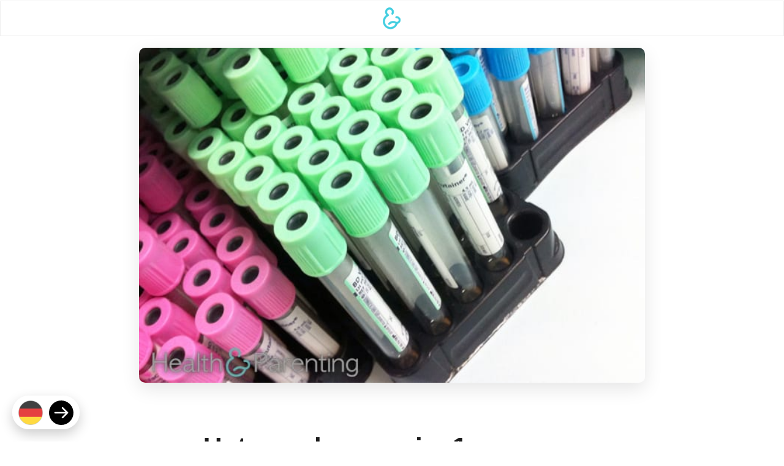

--- FILE ---
content_type: text/css
request_url: https://philips-digital.com/wp-content/themes/hp-site/styles/style.css?ver=1.3.6
body_size: 27233
content:
/*!---------------------------------------------------------------------------*\

    #CREATIVE LITTLE SPRINGBOARD

    - Version:      0.9.9
    - Author:       Creative Little Dots
    - Site:         http://creativelittle.uk/springboard
    - Copyright:    2018, Creative Little Dots
    – License:      MIT | http://goo.gl/p3bexl

\*----------------------------------------------------------------------------*/*{background-size:cover}*,::before,::after{background-repeat:no-repeat;background-position:center;box-sizing:inherit;position:relative}::before,::after{text-decoration:inherit;vertical-align:inherit}::-moz-selection,::-moz-selection{background-color:#00BEDB;color:white;text-shadow:none}::selection,::-moz-selection{background-color:#00BEDB;color:white;text-shadow:none}::-moz-focus-inner{border-style:none;padding:0}:-moz-focusring{outline:1px dotted ButtonText}html{box-sizing:border-box;color:#2E3133;cursor:default;font-family:-apple-system,BlinkMacSystemFont,"Segoe UI",Helvetica,Arial,sans-serif,"Apple Color Emoji","Segoe UI Emoji","Segoe UI Symbol";font-size:62.5%;line-height:1.75;-moz-osx-font-smoothing:grayscale;-webkit-font-smoothing:antialiased;-webkit-text-size-adjust:100%}body{font-size:1.6rem;margin:0}html,body{min-height:100vh}template{display:none}details,menu{display:block}summary{display:list-item}fieldset{border:2px solid #F2F2F2;margin:0 2px;padding:0.35em 0.75em 0.625em}legend{color:inherit;display:table;max-width:100%;padding:0 .8rem;white-space:normal}textarea{overflow:auto;resize:vertical}::-webkit-inner-spin-button,::-webkit-outer-spin-button{height:auto}::-webkit-search-cancel-button,::-webkit-search-decoration{-webkit-appearance:none}::-webkit-input-placeholder{color:inherit;opacity:0.5}::-webkit-file-upload-button{-webkit-appearance:button;font:inherit}button,input,select,textarea{background-color:transparent;border-style:none;color:inherit;font-size:inherit;line-height:inherit;margin:0}button,input{overflow:visible}button,select{text-transform:none}button,[type="button"],[type="reset"],[type="submit"]{-webkit-appearance:button;cursor:pointer}[type="search"]{-webkit-appearance:textfield;outline-offset:-2px}::-ms-value{background-color:transparent}::-ms-browse{background-color:#00BEDB;border:none;border-radius:3px;color:white;margin-left:.4rem;min-height:3.6rem;padding:1rem 1.2rem .8rem}::-webkit-date-and-time-value{margin:0}::-webkit-file-upload-button{font-size:1.2rem}::-webkit-inner-spin-button{cursor:pointer;opacity:0}::-webkit-search-cancel-button{background-image:url("data:image/svg+xml,%3Csvg xmlns='http://www.w3.org/2000/svg' viewBox='0 0 62 62'%3E%3Cpath d='M32,1A31,31,0,1,0,63,32,31,31,0,0,0,32,1ZM48.26,42.61a4,4,0,0,1-5.66,5.66L32,37.68,21.41,48.28a4,4,0,0,1-5.66-5.66L26.36,32,15.74,21.39a4,4,0,0,1,0-5.66h0a4,4,0,0,1,5.66,0L32,26.36,42.63,15.76a4,4,0,0,1,5.66,5.66L37.68,32Z' fill='%237D7D80' transform='translate(-1.02 -1.02)' /%3E%3C/svg%3E");cursor:pointer;height:1.6rem;width:1.6rem;opacity:0.8}::-webkit-file-upload-button,[type="file"]{cursor:pointer;line-height:1}button{cursor:pointer}select{-webkit-appearance:none;-moz-appearance:none;appearance:none;background:#F2F2F2 url("data:image/svg+xml,%3Csvg xmlns='http://www.w3.org/2000/svg' viewBox='-916.724 629.245 16.039 9.434'%3E%3Cpath fill='none' stroke='%2343cee0' stroke-width='2' d='M-1077.422,566.75l7.313,7.313,7.313-7.313' transform='translate(161.405 63.202)' /%3E%3C/svg%3E") no-repeat right 1rem center / 1rem;border-radius:3px;border:none;cursor:pointer;height:3.6rem;line-height:2.25;padding:0 3.2rem 0 1.6rem}select:focus{outline:none}select:-moz-focusring{color:transparent;text-shadow:0 0 0 #00BEDB}select::-ms-expand{display:none}textarea,[type="email"],[type="date"],[type="datetime"],[type="datetime-local"],[type="month"],[type="number"],[type="password"],[type="search"],[type="tel"],[type="text"],[type="time"],[type="url"],[type="week"]{-webkit-appearance:none;-moz-appearance:none;appearance:none;background-color:#F2F2F2;box-shadow:inset 0 0 0 2px #F2F2F2;border:none;border-radius:3px;display:flex;flex-flow:row;font-family:inherit;min-height:4rem;outline:none;padding:0 1.2rem;transition:background-color .2s ease;-webkit-tap-highlight-color:rgba(0,0,0,0);width:100%}textarea:focus,[type="email"]:focus,[type="date"]:focus,[type="datetime"]:focus,[type="datetime-local"]:focus,[type="month"]:focus,[type="number"]:focus,[type="password"]:focus,[type="search"]:focus,[type="tel"]:focus,[type="text"]:focus,[type="time"]:focus,[type="url"]:focus,[type="week"]:focus{background-color:white;box-shadow:inset 0 0 0 2px #F2F2F2}textarea{height:12rem;padding:.6rem 1.2rem}[type="date"],[type="datetime"],[type="datetime-local"],[type="time"],[type="week"]{max-width:100%}[type="number"]{background-image:url("data:image/svg+xml,%3Csvg xmlns='http://www.w3.org/2000/svg' viewBox='-916.724 608.538 16.039 30.141'%3E%3Cg transform='translate(-1436)'%3E%3Cpath fill='none' stroke='%2343cee0' stroke-width='2' d='M-1077.422,566.75l7.313,7.313,7.313-7.313' transform='translate(1597.405 63.202)'/%3E%3Cpath fill='none' stroke='%2343cee0' stroke-width='2' d='M-1077.422,566.75l7.313,7.313,7.313-7.313' transform='translate(-542.814 1184.015) rotate(180)'/%3E%3C/g%3E%3C/svg%3E");background-position:right 1.4rem center;background-size:1rem}@-moz-document url-prefix(){[type="number"]{background:#F2F2F2}}[type="color"]{border-radius:50%;height:4rem;width:4rem;overflow:hidden;padding:0}[type="color"]:focus{outline:none}[type="color"]::-webkit-color-swatch-wrapper{padding:0}[type="color"]::-webkit-color-swatch{border:2px solid #F2F2F2;border-radius:50%}[type="color"]::-moz-color-swatch{border:2px solid #F2F2F2;border-radius:50%}a{background-color:transparent;color:inherit;text-decoration:none;-webkit-text-decoration-skip:objects}a:hover{outline-width:0}nav ol,nav ul{list-style:none}ol,ul{padding-left:2.4rem}ol{counter-reset:item}ol>li{counter-increment:item}ol ol>li{display:block}ol ol>li::before{content:counters(item, ".") ". ";margin-left:-2rem}audio,canvas,iframe,img,svg,video{vertical-align:middle}svg{fill:currentColor}svg:not(:root){overflow:hidden}img,svg{display:block;max-width:100%}img{height:auto}figure{margin:0}blockquote{border-left:4px solid #00BEDB;margin:0 0 1.6rem;padding:.8rem 1.6rem}blockquote cite{display:block;text-align:end}blockquote cite::before{content:'- '}table{border-collapse:collapse}h1{font-size:2em;margin:0.6875em 0}code,kbd,pre,samp{font-family:monospace, monospace;font-size:1em}hr{box-sizing:content-box;height:0;overflow:visible}b,strong{font-weight:bolder}dfn{font-style:italic}small{font-size:83.3333%}sub,sup{font-size:83.3333%;line-height:0;vertical-align:baseline}sub{bottom:-0.25em}sup{top:-0.5em}abbr[title]{border-bottom:none;text-decoration:underline;-webkit-text-decoration:underline dotted;text-decoration:underline dotted}h1,h2,h3,h4,h5,h6{margin-top:0}h1{font-size:2.6rem}h2{font-size:2.4rem}h3{font-size:2.2rem}h4{font-size:2rem}h5{font-size:1.8rem}h6{font-size:1.6rem}@media only screen and (min-width: 48em){h1{font-size:3.6rem}h2{font-size:3.2rem}h3{font-size:2.8rem}h4{font-size:2.4rem}h5{font-size:2rem}h6{font-size:1.6rem}}@media only screen and (min-width: 64em){h1{font-size:4.6rem}h2{font-size:4rem}h3{font-size:3.4rem}h4{font-size:2.8rem}h5{font-size:2.2rem}h6{font-size:1.6rem}}@media only screen and (min-width: 75em){h1{font-size:5.6rem}h2{font-size:4.8rem}h3{font-size:4rem}h4{font-size:3.2rem}h5{font-size:2.4rem}h6{font-size:1.6rem}}@media only screen and (min-width: 100em){h1{font-size:6.6rem}h2{font-size:5.6rem}h3{font-size:4.6rem}h4{font-size:3.6rem}h5{font-size:2.6rem}h6{font-size:1.6rem}}hr{background-color:#F0F0F0;border:none;height:2px}p{margin-top:0}[type="checkbox"],[type="radio"]{left:-100vw;opacity:0;position:absolute}[type="checkbox"]+label,[type="radio"]+label{cursor:pointer;display:inline-flex;margin:0 1.6rem 1.6rem 0}[type="checkbox"]+label::before,[type="radio"]+label::before{content:'';display:block;height:1.8rem;width:1.8rem;margin-right:1.2rem;margin-top:.5rem;text-align:center;transition:all .2s ease}[type="checkbox"]+label::before{background:#F2F2F2 url("data:image/svg+xml,%3Csvg xmlns='http://www.w3.org/2000/svg' width='32' height='32' fill='%2343cee0' viewBox='0 0 32 32'%3E%3Cpath d='M31.74,7.14L27.63,3A0.88,0.88,0,0,0,26.5,3L10.38,19.11l-4.93-5a0.81,0.81,0,0,0-1.13,0L0.21,18.29a0.76,0.76,0,0,0-.21.57,0.7,0.7,0,0,0,.21.51L9.81,29a0.79,0.79,0,0,0,.57.26h0.05A0.55,0.55,0,0,0,10.94,29L31.74,8.22A0.79,0.79,0,0,0,32,7.65,0.63,0.63,0,0,0,31.74,7.14Z' /%3E%3C/svg%3E") no-repeat center 1.8rem / 1.2rem;border-radius:3px}[type="checkbox"]:checked+label::before{background-position-y:center}[type="radio"]+label::before{background:radial-gradient(ellipse at center, #00BEDB 50%, #F2F2F2 50%);border-radius:50%;box-shadow:inset 0 0 0 1.6rem #F2F2F2}[type="radio"]:checked+label::before{box-shadow:inset 0 0 0 .5rem #F2F2F2}meter{border:none;width:100%}meter::-webkit-meter-bar,meter::-webkit-meter-optimum-value,meter::-webkit-meter-suboptimum-value,meter::-webkit-meter-even-less-good-value{border:none;border-radius:1.6rem}meter::-webkit-meter-bar{background:#F2F2F2;height:.8rem}meter::-webkit-meter-optimum-value{background:#73E699}meter::-webkit-meter-suboptimum-value{background:#FAE57D}meter::-webkit-meter-even-less-good-value{background:#FF8080}@-moz-document url-prefix(){meter{background:#F2F2F2;border-radius:1.6rem;height:.8rem}meter::-moz-meter-bar{border-radius:1.6rem}meter:-moz-meter-optimum::-moz-meter-bar{background:#73E699}meter:-moz-meter-sub-optimum::-moz-meter-bar{background:#FAE57D}meter:-moz-meter-sub-sub-optimum::-moz-meter-bar{background:#FF8080}}progress{-webkit-appearance:none;-moz-appearance:none;appearance:none;background:linear-gradient(to right, #00BEDB 0%, #F2F2F2 0%, #F2F2F2 100%, #00BEDB 100%) repeat;background-size:200% 100%;border:none;border-radius:1.6rem;color:#00BEDB;height:.8rem;width:100%;vertical-align:baseline}progress::-ms-fill{animation-name:none}progress[value],progress::-webkit-progress-bar,progress[value]::-webkit-progress-value{background:none;border:none;border-radius:1.6rem}progress[value]::-webkit-progress-bar{background:#F2F2F2}progress[value]::-webkit-progress-value{background-color:#00BEDB}progress:not([value]){-webkit-animation:animate-progress 2s ease infinite;animation:animate-progress 2s ease infinite}@-moz-document url-prefix(){progress::-moz-progress-bar{background-color:transparent}progress[value],progress[value]::-moz-progress-bar{border:none;border-radius:1.6rem;height:.8rem}progress[value]{background-color:#F2F2F2}progress[value]::-moz-progress-bar{background-color:#00BEDB}}[type="range"]{-webkit-appearance:none;-moz-appearance:none;appearance:none;width:100%}[type="range"]:focus{outline:none}[type="range"]::-moz-focus-outer{border:none}[type="range"]::-webkit-slider-runnable-track{animate:0.2s;background:#F2F2F2;border-radius:1.6rem;cursor:pointer;height:.8rem;width:100%}@media (min-width: 0) and (max-width: 768px){[type="range"]::-webkit-slider-runnable-track{pointer-events:none}}[type="range"]::-moz-range-track{animate:0.2s;background:#F2F2F2;border-radius:1.6rem;cursor:pointer;height:.8rem;width:100%}[type="range"]::-ms-track{animate:0.2s;background:#F2F2F2;border-radius:1.6rem;cursor:pointer;height:.8rem;width:100%;background:none;border-color:transparent;border-width:.4rem 0;color:transparent}[type="range"]::-ms-fill-lower,[type="range"]::-ms-fill-upper{background:#F2F2F2;border-radius:1.6rem}[type="range"]::-webkit-slider-thumb{background:radial-gradient(ellipse at center, black 0%, black 48%, transparent 52%);border-radius:50%;box-sizing:content-box;cursor:pointer;cursor:-webkit-grab;cursor:grab;height:2.4rem;width:2.4rem;pointer-events:all;-webkit-appearance:none;margin-top:-.8rem}[type="range"]::-moz-range-thumb{background:radial-gradient(ellipse at center, black 0%, black 48%, transparent 52%);border-radius:50%;box-sizing:content-box;cursor:pointer;cursor:grab;height:2.4rem;width:2.4rem;pointer-events:all;border:none}[type="range"]::-ms-thumb{background:radial-gradient(ellipse at center, black 0%, black 48%, transparent 52%);border-radius:50%;box-sizing:content-box;cursor:pointer;cursor:grab;height:2.4rem;width:2.4rem;pointer-events:all}@media (min-width: 0) and (max-width: 768px){[type="range"]{pointer-events:none}}[aria-busy="true"]{cursor:progress}[aria-controls]{cursor:pointer}[aria-disabled]{cursor:default}[hidden][aria-hidden="false"]{clip:rect(0, 0, 0, 0);display:inherit;position:absolute}[hidden][aria-hidden="false"]:focus{clip:auto}.o-feed{display:flex;flex-direction:column;width:100%}.o-feed__bar{flex:0 0 auto}.o-feed__main{flex:1 1 auto;overflow:auto;-webkit-overflow-scrolling:touch}.o-grid{display:flex;flex-shrink:0;flex-wrap:wrap;margin:0 auto;max-width:138rem;padding:0 .8rem;width:100%}.o-grid__item{flex-basis:100%;flex-direction:column;max-width:100%;padding:0 .8rem;width:100%}.o-grid--item{display:block;flex-direction:column;padding:0 1.6rem}.o-grid.o-grid--item{display:block}.o-grid .o-grid,.o-grid--unnest.o-grid--unnest{flex-shrink:1;margin:0 -1.6rem;max-width:none;width:auto}.o-grid--max{max-width:none}.o-grid.o-grid--edge,.o-grid--edge>.o-grid__item{padding:0}.o-grid .o-grid--nest.o-grid--nest,.o-grid.o-grid--edge,.o-grid--edge .o-grid:not(.o-grid--unnest){margin:0 auto}@media (min-width: 1024px){.o-grid{padding:0 .8rem}.o-grid__item{padding:0 .8rem}.o-grid--item{padding:0 1.6rem}.o-grid .o-grid,.o-grid--unnest{margin:0 -1.6rem}}.o-grid--items-1 .o-grid__item{flex-basis:100%;max-width:100%}.o-grid--items-2 .o-grid__item{flex-basis:50%;max-width:50%}.o-grid--items-3 .o-grid__item{flex-basis:33.333%;max-width:33.333%}.o-grid--items-4 .o-grid__item{flex-basis:25%;max-width:25%}.o-grid--items-5 .o-grid__item{flex-basis:20%;max-width:20%}.o-grid--items-6 .o-grid__item{flex-basis:16.666%;max-width:16.666%}.o-grid--items-7 .o-grid__item{flex-basis:14.285%;max-width:14.285%}.o-grid--items-8 .o-grid__item{flex-basis:12.5%;max-width:12.5%}.o-grid--items-9 .o-grid__item{flex-basis:11.111%;max-width:11.111%}.o-grid--items-10 .o-grid__item{flex-basis:10%;max-width:10%}.o-grid--items-11 .o-grid__item{flex-basis:9.09%;max-width:9.09%}.o-grid--items-12 .o-grid__item{flex-basis:8.333%;max-width:8.333%}@media only screen and (min-width: 48em){.o-grid--items-1\@s .o-grid__item{flex-basis:100%;max-width:100%}.o-grid--items-2\@s .o-grid__item{flex-basis:50%;max-width:50%}.o-grid--items-3\@s .o-grid__item{flex-basis:33.333%;max-width:33.333%}.o-grid--items-4\@s .o-grid__item{flex-basis:25%;max-width:25%}.o-grid--items-5\@s .o-grid__item{flex-basis:20%;max-width:20%}.o-grid--items-6\@s .o-grid__item{flex-basis:16.666%;max-width:16.666%}.o-grid--items-7\@s .o-grid__item{flex-basis:14.285%;max-width:14.285%}.o-grid--items-8\@s .o-grid__item{flex-basis:12.5%;max-width:12.5%}.o-grid--items-9\@s .o-grid__item{flex-basis:11.111%;max-width:11.111%}.o-grid--items-10\@s .o-grid__item{flex-basis:10%;max-width:10%}.o-grid--items-11\@s .o-grid__item{flex-basis:9.09%;max-width:9.09%}.o-grid--items-12\@s .o-grid__item{flex-basis:8.333%;max-width:8.333%}}@media only screen and (min-width: 64em){.o-grid--items-1\@m .o-grid__item{flex-basis:100%;max-width:100%}.o-grid--items-2\@m .o-grid__item{flex-basis:50%;max-width:50%}.o-grid--items-3\@m .o-grid__item{flex-basis:33.333%;max-width:33.333%}.o-grid--items-4\@m .o-grid__item{flex-basis:25%;max-width:25%}.o-grid--items-5\@m .o-grid__item{flex-basis:20%;max-width:20%}.o-grid--items-6\@m .o-grid__item{flex-basis:16.666%;max-width:16.666%}.o-grid--items-7\@m .o-grid__item{flex-basis:14.285%;max-width:14.285%}.o-grid--items-8\@m .o-grid__item{flex-basis:12.5%;max-width:12.5%}.o-grid--items-9\@m .o-grid__item{flex-basis:11.111%;max-width:11.111%}.o-grid--items-10\@m .o-grid__item{flex-basis:10%;max-width:10%}.o-grid--items-11\@m .o-grid__item{flex-basis:9.09%;max-width:9.09%}.o-grid--items-12\@m .o-grid__item{flex-basis:8.333%;max-width:8.333%}}@media only screen and (min-width: 75em){.o-grid--items-1\@l .o-grid__item{flex-basis:100%;max-width:100%}.o-grid--items-2\@l .o-grid__item{flex-basis:50%;max-width:50%}.o-grid--items-3\@l .o-grid__item{flex-basis:33.333%;max-width:33.333%}.o-grid--items-4\@l .o-grid__item{flex-basis:25%;max-width:25%}.o-grid--items-5\@l .o-grid__item{flex-basis:20%;max-width:20%}.o-grid--items-6\@l .o-grid__item{flex-basis:16.666%;max-width:16.666%}.o-grid--items-7\@l .o-grid__item{flex-basis:14.285%;max-width:14.285%}.o-grid--items-8\@l .o-grid__item{flex-basis:12.5%;max-width:12.5%}.o-grid--items-9\@l .o-grid__item{flex-basis:11.111%;max-width:11.111%}.o-grid--items-10\@l .o-grid__item{flex-basis:10%;max-width:10%}.o-grid--items-11\@l .o-grid__item{flex-basis:9.09%;max-width:9.09%}.o-grid--items-12\@l .o-grid__item{flex-basis:8.333%;max-width:8.333%}}@media only screen and (min-width: 100em){.o-grid--items-1\@xl .o-grid__item{flex-basis:100%;max-width:100%}.o-grid--items-2\@xl .o-grid__item{flex-basis:50%;max-width:50%}.o-grid--items-3\@xl .o-grid__item{flex-basis:33.333%;max-width:33.333%}.o-grid--items-4\@xl .o-grid__item{flex-basis:25%;max-width:25%}.o-grid--items-5\@xl .o-grid__item{flex-basis:20%;max-width:20%}.o-grid--items-6\@xl .o-grid__item{flex-basis:16.666%;max-width:16.666%}.o-grid--items-7\@xl .o-grid__item{flex-basis:14.285%;max-width:14.285%}.o-grid--items-8\@xl .o-grid__item{flex-basis:12.5%;max-width:12.5%}.o-grid--items-9\@xl .o-grid__item{flex-basis:11.111%;max-width:11.111%}.o-grid--items-10\@xl .o-grid__item{flex-basis:10%;max-width:10%}.o-grid--items-11\@xl .o-grid__item{flex-basis:9.09%;max-width:9.09%}.o-grid--items-12\@xl .o-grid__item{flex-basis:8.333%;max-width:8.333%}}.o-inline{display:flex;flex-flow:row wrap;list-style:none;padding:0;margin:0}.o-inline__item{flex-grow:1}.o-unlist{list-style:none;margin:0;padding:0}.c-adjacent{display:flex;flex-flow:row}.c-adjacent__item{flex-shrink:1;min-width:0}.c-adjacent__end{align-items:center;background-color:#7D7D80;color:#fff;display:flex;flex-flow:row;flex-shrink:0;padding:0 1.6rem}.c-adjacent__item:nth-child(1),.c-adjacent__end:nth-child(1){border-radius:3px 0 0 3px}.c-adjacent__item:nth-child(2),.c-adjacent__item:last-child,.c-adjacent__end:nth-child(2),.c-adjacent__end:last-child{border-radius:0 3px 3px 0}.c-adjacent__item:nth-last-child(2),.c-adjacent__end:nth-last-child(2){border-top-right-radius:0;border-bottom-right-radius:0}.c-button{-webkit-appearance:none;-moz-appearance:none;appearance:none;border:none;border-radius:3px;box-shadow:inset 0 0 0 2px transparent;cursor:pointer;display:inline-block;line-height:1;text-align:center;transition:all .2s ease;background:#00BEDB;padding:1rem 1.6rem;color:#fff}.c-button:disabled{box-shadow:none;pointer-events:none;background-color:#F0F0F0;color:grey}.c-button:focus{outline:none}.c-button:hover{background-color:#1b93a2}.c-button--light{background-color:#fff;color:#00BEDB}.c-button--light:hover{box-shadow:inset 0 0 0 2px transparent;background-color:#00BEDB;color:#fff}.c-button--line{background:none;box-shadow:inset 0 0 0 2px #00BEDB;color:#00BEDB}.c-button--line.c-button--light{box-shadow:inset 0 0 0 2px #fff;color:#fff}.c-button--line.c-button--light:hover{background-color:#fff;color:#00BEDB}.c-button--line:hover{background-color:#00BEDB;color:#fff}.c-button--text{background:none;color:#00BEDB}.c-button--text.c-button--secondary{background:none;color:#F0F0F0}.c-button--text:disabled{background:none}.c-button--text:hover{color:#fff;background:#00BEDB}.c-button--text.c-button--light{color:#fff}.c-button--round{border-radius:16rem}.c-button--secondary{color:#00BEDB;background:#F0F0F0}.c-button--secondary:hover{background:#bdbdbd}.c-button--secondary:disabled{color:grey;background:#00BEDB}.c-button--tiny{font-size:1.2rem;padding:.8rem 1rem}.c-button--small{font-size:1.4rem;padding:.8rem 1rem}.c-button--medium{padding:1rem 1.4rem}.c-button--large{padding:1.6rem 1.8rem}.c-button--xlarge{font-size:1.8rem;padding:2rem 2.2rem}.c-button--xxlarge{font-size:2rem;padding:2.4rem 2.6rem}.c-button--xxxlarge{font-size:2.4rem;padding:3.2rem 3.4rem}.c-loading{color:transparent !important;height:3.2rem;width:3.2rem;pointer-events:none}@-webkit-keyframes sb-keyframe__loading{from{transform:translate(-50%, -50%) rotate(0deg)}to{transform:translate(-50%, -50%) rotate(360deg)}}@keyframes sb-keyframe__loading{from{transform:translate(-50%, -50%) rotate(0deg)}to{transform:translate(-50%, -50%) rotate(360deg)}}.c-loading::before,.c-loading::after{border:3px solid #F0F0F0;border-radius:50%;content:'';display:block;height:100%;width:100%;left:50%;top:50%;position:absolute;transform:translate(-50%, -50%)}.c-loading::after{-webkit-animation:sb-keyframe__loading 0.6s infinite linear;animation:sb-keyframe__loading 0.6s infinite linear;border-color:#00BEDB;border-right-color:transparent;border-top-color:transparent}.c-loading--light::after{border-bottom-color:white;border-left-color:white}.c-loading--small{height:1.6rem;width:1.6rem}.c-loading--small::before,.c-loading--small::after{border-width:2px}.c-loading--large{height:4.8rem;width:4.8rem}.c-loading--large::before,.c-loading--large::after{border-width:5px}.c-loading--xlarge{height:6.4rem;width:6.4rem}.c-loading--xlarge::before,.c-loading--xlarge::after{border-width:7px}.c-modal{align-items:center;background-color:rgba(67,206,224,0.8);display:flex;height:100%;width:100%;left:0;top:0;opacity:0;padding:1.6rem;position:fixed;transition:opacity .2s ease;visibility:hidden;z-index:1}.c-modal__content,.c-modal__feed{background-color:white;border-radius:3px;margin:auto;max-height:calc(100vh - 3.2rem);max-width:1380px;opacity:0;transform:translateY(16rem);transition:all .2s ease}.c-modal__content{overflow:auto;-webkit-overflow-scrolling:touch;padding:3.2rem}.c-modal__bar{border-bottom:1px solid #F0F0F0}.c-modal__main+.c-modal__bar{border-bottom:0;border-top:1px solid #F0F0F0}.c-modal__close{background-color:#EDEDED;border-radius:50%;display:block;height:2.8rem;width:2.8rem;margin-left:auto;position:-webkit-sticky;position:sticky;top:0;transition:all .2s ease;z-index:1}.c-modal__close::before,.c-modal__close::after{background-color:#00BEDB;border-radius:1.6rem;content:'';display:block;height:.3rem;width:1.4rem;left:50%;top:50%;position:absolute;transform:translate(-50%, -50%) rotate(45deg);transform-origin:center;transition:all .2s ease}.c-modal__close::after{transform:translate(-50%, -50%) rotate(-45deg)}.c-modal__close:hover{background-color:#7D7D80}.c-modal__close:hover::before,.c-modal__close:hover::after{background-color:white}.c-modal--fill{padding:0}.c-modal--fill .c-modal__content{flex-grow:1}.c-modal--fullscreen{padding:0}.c-modal--fullscreen .c-modal__content{border-radius:0;height:100%;width:100%;margin:0;max-height:none;max-width:none;opacity:1;transform:translateY(100%)}.c-modal.active{opacity:1;visibility:visible}.c-modal.active .c-modal__content,.c-modal.active .c-modal__feed{opacity:1;transform:translateY(0);transition-delay:.2s ease}.js .c-nav{bottom:0;left:0;box-sizing:content-box;cursor:pointer;display:block;max-height:50vh;overflow-x:hidden;overflow-y:auto;position:fixed;width:100%}.js .c-nav__close{background-color:rgba(0,0,0,0.25);display:block;height:100%;width:100%;left:0;top:0;position:fixed}.js .c-nav__link{display:block;padding:.4rem 1.2rem}.js .c-nav__link+.nav-sub{background-color:#f5f5f5;left:0;margin-top:-1px;position:absolute;transform:translate(100vw);transition:transform .2s ease;width:100%;z-index:1}.js .c-nav__link+.nav-sub:hover{transform:translate(0)}.js .c-nav__link:hover{background-color:lavendar}.js .c-nav__link:hover+.nav-sub{transform:translate(0)}.c-canvas{transition:transform .2s ease}.c-canvas__trigger--close{display:none}.c-offCanvas{background-color:#F0F0F0;height:100vh;width:32rem;left:0;top:0;position:fixed;transform:translateX(-100%);transition:transform .2s ease}.c-offCanvas:target{transform:none}.c-offCanvas:target ~ .c-canvas{transform:translateX(32rem)}.c-offCanvas:target ~ .c-canvas .c-canvas__trigger{display:none}.c-offCanvas:target ~ .c-canvas .c-canvas__trigger--close{display:inline-block}.c-offCanvas--right{left:auto;right:0;transform:translateX(100%)}.c-offCanvas--right:target+.c-canvas{transform:translateX(-32rem)}.c-offCanvas--top,.c-offCanvas--bottom{height:32rem;width:100%;transform:translateY(100%);z-index:1}.c-offCanvas--top:target+.c-canvas,.c-offCanvas--bottom:target+.c-canvas{transform:translateY(-32rem)}.c-offCanvas--bottom{bottom:0;top:auto}.c-tabs{border:1px solid #F0F0F0}.c-tabs__nav{display:flex;border-bottom:1px solid #F0F0F0}.c-tabs__link{flex:1 1 auto;padding:.8rem 1.6rem;text-align:center;width:0%}.c-tabs__link+.c-tabs__link{border-left:1px solid #F0F0F0}.c-tabs__link.active{background-color:#F0F0F0}.c-tabs__content{display:none;padding:1.6rem}.c-tabs__content.active{display:block}.c-toggle__input{height:.1px;width:.1px;opacity:0;position:absolute}.c-toggle__input:checked+.c-toggle__label{background-color:#1e90ff}.c-toggle__input:checked+.c-toggle__label::before{right:.1875rem}.c-toggle__input:checked+.c-toggle__label::after{content:attr(data-on)}.c-toggle__label.c-toggle__label{background-color:#d3d3d3;border-radius:4rem;cursor:pointer;display:block;height:2rem;width:4rem;margin:0;transition:background-color .2s ease;-webkit-user-select:none;-moz-user-select:none;-ms-user-select:none;user-select:none}.c-toggle__label.c-toggle__label::before{background:#fff;border-radius:50%;box-shadow:0 .1875rem 1rem rgba(0,0,0,0.1);content:'';display:block;height:1.625rem;width:1.625rem;margin:0;right:calc(100% - 1.8125rem);top:.1875rem;position:absolute;transition:right .2s ease}.c-toggle__label.c-toggle__label::after{content:attr(data-off);font-size:1.4rem;left:calc(100% + .8rem);top:50%;position:absolute;transform:translateY(-50%)}.c-tooltip::before,.c-tooltip::after{bottom:calc(100% + .2rem);left:50%;opacity:0;position:absolute;transition:opacity .2s ease}.c-tooltip::before{border-left:.4rem solid transparent;border-right:.4rem solid transparent;border-top:.4rem solid #00BEDB;content:'';height:0;width:0;transform:translate(-50%, .4rem)}.c-tooltip::after{background-color:#00BEDB;border-radius:3px;color:#fff;content:attr(title);display:block;font-size:1.6rem;font-weight:500;letter-spacing:.25;padding:.2rem .8rem;transform:translateX(-50%);white-space:nowrap}.c-tooltip--bottom::before,.c-tooltip--bottom::after{bottom:auto;top:calc(100% + .2rem)}.c-tooltip--bottom::before{transform:translate(-50%, -.4rem) rotate(180deg)}.c-tooltip--left::before,.c-tooltip--left::after,.c-tooltip--right::before,.c-tooltip--right::after{bottom:50%}.c-tooltip--left::after,.c-tooltip--right::after{transform:translate(0, 50%)}.c-tooltip--left::before,.c-tooltip--left::after{left:auto;right:calc(100% + .2rem)}.c-tooltip--left::before{transform:translate(.6rem, 50%) rotate(270deg)}.c-tooltip--right::before,.c-tooltip--right::after{left:calc(100% + .2rem)}.c-tooltip--right::before{transform:translate(-.6rem, 50%) rotate(90deg)}.c-tooltip:hover::before,.c-tooltip:hover::after{opacity:1}.c-validate{display:flex;flex-direction:column}.c-validate__label{margin-bottom:1.2rem;order:-1}.c-validate__message{color:#FF8080;font-weight:500;height:0;pointer-events:none;opacity:0;transform:translateY(.4rem);transition:all .2s ease}.c-validate__input{margin-bottom:.4rem}.c-validate__input:focus:valid{background-color:rgba(115,230,153,0.1);box-shadow:inset 0 0 0 2px #73E699}.c-validate__input:invalid:not(:placeholder-shown){background-color:rgba(255,128,128,0.1);box-shadow:inset 0 0 0 2px #FF8080}.c-validate__input:invalid:not(:placeholder-shown) ~ .c-validate__message{height:auto;opacity:1;transform:translateY(0)}.u-flex.u-flex{display:flex}.u-inflex.u-inflex{display:inline-flex}.u-grow.u-grow{flex-grow:1}.u-noGrow.u-noGrow{flex-grow:0}.u-shrink.u-shrink{flex-shrink:1}.u-noShrink.u-noShrink{flex-shrink:0}.u-row.u-row{flex-direction:row}.u-column.u-column{flex-direction:column}.u-rowReverse.u-rowReverse{flex-flow:row-reverse}.u-columnReverse.u-columnReverse{flex-flow:column-reverse}.u-justifyStart.u-justifyStart{justify-content:flex-start;margin-left:0;margin-right:auto}.u-justifyCenter.u-justifyCenter{justify-content:center;margin-left:auto;margin-right:auto}.u-justifyEnd.u-justifyEnd{justify-content:flex-end;margin-left:auto;margin-right:0}.u-alignStart.u-alignStart{align-items:flex-start}.u-alignCenter.u-alignCenter{align-items:center}.u-alignEnd.u-alignEnd{align-items:flex-end}.u-alignSelfStart.u-alignSelfStart{align-self:flex-start}.u-alignSelfCenter.u-alignSelfCenter{align-self:center}.u-alignSelfEnd.u-alignSelfEnd{align-self:flex-end}.u-around.u-around{justify-content:space-around}.u-between.u-between{justify-content:space-between}.u-first.u-first{order:-1}.u-last.u-last{order:1}.u-wrap.u-wrap{flex-wrap:wrap}.u-nowrap.u-nowrap{flex-wrap:nowrap}@media only screen and (max-width: 47.9375em){.u-grow\@xs-only.u-grow\@xs-only{flex-grow:1}.u-noGrow\@xs-only.u-noGrow\@xs-only{flex-grow:0}.u-shrink\@xs-only.u-shrink\@xs-only{flex-shrink:1}.u-noShrink\@xs-only.u-noShrink\@xs-only{flex-shrink:0}.u-row\@xs-only.u-row\@xs-only{flex-direction:row}.u-column\@xs-only.u-column\@xs-only{flex-direction:column}.u-rowReverse\@xs-only.u-rowReverse\@xs-only{flex-flow:row-reverse}.u-columnReverse\@xs-only.u-columnReverse\@xs-only{flex-flow:column-reverse}.u-justifyStart\@xs-only.u-justifyStart\@xs-only{justify-content:flex-start;margin-left:0;margin-right:auto}.u-justifyCenter\@xs-only.u-justifyCenter\@xs-only{justify-content:center;margin-left:auto;margin-right:auto}.u-justifyEnd\@xs-only.u-justifyEnd\@xs-only{justify-content:flex-end;margin-left:auto;margin-right:0}.u-alignStart\@xs-only.u-alignStart\@xs-only{align-items:flex-start}.u-alignCenter\@xs-only.u-alignCenter\@xs-only{align-items:center}.u-alignEnd\@xs-only.u-alignEnd\@xs-only{align-items:flex-end}.u-alignSelfStart\@xs-only.u-alignSelfStart\@xs-only{align-self:flex-start}.u-alignSelfCenter\@xs-only.u-alignSelfCenter\@xs-only{align-self:center}.u-alignSelfEnd\@xs-only.u-alignSelfEnd\@xs-only{align-self:flex-end}.u-around\@xs-only.u-around\@xs-only{justify-content:space-around}.u-between\@xs-only.u-between\@xs-only{justify-content:space-between}.u-first\@xs-only.u-first\@xs-only{order:-1}.u-last\@xs-only.u-last\@xs-only{order:1}.u-wrap\@xs-only.u-wrap\@xs-only{flex-wrap:wrap}.u-nowrap\@xs-only.u-nowrap\@xs-only{flex-wrap:nowrap}}@media only screen and (min-width: 48em){.u-grow\@s.u-grow\@s{flex-grow:1}.u-noGrow\@s.u-noGrow\@s{flex-grow:0}.u-shrink\@s.u-shrink\@s{flex-shrink:1}.u-noShrink\@s.u-noShrink\@s{flex-shrink:0}.u-row\@s.u-row\@s{flex-direction:row}.u-column\@s.u-column\@s{flex-direction:column}.u-rowReverse\@s.u-rowReverse\@s{flex-flow:row-reverse}.u-columnReverse\@s.u-columnReverse\@s{flex-flow:column-reverse}.u-justifyStart\@s.u-justifyStart\@s{justify-content:flex-start;margin-left:0;margin-right:auto}.u-justifyCenter\@s.u-justifyCenter\@s{justify-content:center;margin-left:auto;margin-right:auto}.u-justifyEnd\@s.u-justifyEnd\@s{justify-content:flex-end;margin-left:auto;margin-right:0}.u-alignStart\@s.u-alignStart\@s{align-items:flex-start}.u-alignCenter\@s.u-alignCenter\@s{align-items:center}.u-alignEnd\@s.u-alignEnd\@s{align-items:flex-end}.u-alignSelfStart\@s.u-alignSelfStart\@s{align-self:flex-start}.u-alignSelfCenter\@s.u-alignSelfCenter\@s{align-self:center}.u-alignSelfEnd\@s.u-alignSelfEnd\@s{align-self:flex-end}.u-around\@s.u-around\@s{justify-content:space-around}.u-between\@s.u-between\@s{justify-content:space-between}.u-first\@s.u-first\@s{order:-1}.u-last\@s.u-last\@s{order:1}.u-wrap\@s.u-wrap\@s{flex-wrap:wrap}.u-nowrap\@s.u-nowrap\@s{flex-wrap:nowrap}}@media only screen and (min-width: 48em) and (max-width: 63.9375em){.u-grow\@s-only.u-grow\@s-only{flex-grow:1}.u-noGrow\@s-only.u-noGrow\@s-only{flex-grow:0}.u-shrink\@s-only.u-shrink\@s-only{flex-shrink:1}.u-noShrink\@s-only.u-noShrink\@s-only{flex-shrink:0}.u-row\@s-only.u-row\@s-only{flex-direction:row}.u-column\@s-only.u-column\@s-only{flex-direction:column}.u-rowReverse\@s-only.u-rowReverse\@s-only{flex-flow:row-reverse}.u-columnReverse\@s-only.u-columnReverse\@s-only{flex-flow:column-reverse}.u-justifyStart\@s-only.u-justifyStart\@s-only{justify-content:flex-start;margin-left:0;margin-right:auto}.u-justifyCenter\@s-only.u-justifyCenter\@s-only{justify-content:center;margin-left:auto;margin-right:auto}.u-justifyEnd\@s-only.u-justifyEnd\@s-only{justify-content:flex-end;margin-left:auto;margin-right:0}.u-alignStart\@s-only.u-alignStart\@s-only{align-items:flex-start}.u-alignCenter\@s-only.u-alignCenter\@s-only{align-items:center}.u-alignEnd\@s-only.u-alignEnd\@s-only{align-items:flex-end}.u-alignSelfStart\@s-only.u-alignSelfStart\@s-only{align-self:flex-start}.u-alignSelfCenter\@s-only.u-alignSelfCenter\@s-only{align-self:center}.u-alignSelfEnd\@s-only.u-alignSelfEnd\@s-only{align-self:flex-end}.u-around\@s-only.u-around\@s-only{justify-content:space-around}.u-between\@s-only.u-between\@s-only{justify-content:space-between}.u-first\@s-only.u-first\@s-only{order:-1}.u-last\@s-only.u-last\@s-only{order:1}.u-wrap\@s-only.u-wrap\@s-only{flex-wrap:wrap}.u-nowrap\@s-only.u-nowrap\@s-only{flex-wrap:nowrap}}@media only screen and (min-width: 64em){.u-grow\@m.u-grow\@m{flex-grow:1}.u-noGrow\@m.u-noGrow\@m{flex-grow:0}.u-shrink\@m.u-shrink\@m{flex-shrink:1}.u-noShrink\@m.u-noShrink\@m{flex-shrink:0}.u-row\@m.u-row\@m{flex-direction:row}.u-column\@m.u-column\@m{flex-direction:column}.u-rowReverse\@m.u-rowReverse\@m{flex-flow:row-reverse}.u-columnReverse\@m.u-columnReverse\@m{flex-flow:column-reverse}.u-justifyStart\@m.u-justifyStart\@m{justify-content:flex-start;margin-left:0;margin-right:auto}.u-justifyCenter\@m.u-justifyCenter\@m{justify-content:center;margin-left:auto;margin-right:auto}.u-justifyEnd\@m.u-justifyEnd\@m{justify-content:flex-end;margin-left:auto;margin-right:0}.u-alignStart\@m.u-alignStart\@m{align-items:flex-start}.u-alignCenter\@m.u-alignCenter\@m{align-items:center}.u-alignEnd\@m.u-alignEnd\@m{align-items:flex-end}.u-alignSelfStart\@m.u-alignSelfStart\@m{align-self:flex-start}.u-alignSelfCenter\@m.u-alignSelfCenter\@m{align-self:center}.u-alignSelfEnd\@m.u-alignSelfEnd\@m{align-self:flex-end}.u-around\@m.u-around\@m{justify-content:space-around}.u-between\@m.u-between\@m{justify-content:space-between}.u-first\@m.u-first\@m{order:-1}.u-last\@m.u-last\@m{order:1}.u-wrap\@m.u-wrap\@m{flex-wrap:wrap}.u-nowrap\@m.u-nowrap\@m{flex-wrap:nowrap}}@media only screen and (min-width: 64em) and (max-width: 74.9375em){.u-grow\@m-only.u-grow\@m-only{flex-grow:1}.u-noGrow\@m-only.u-noGrow\@m-only{flex-grow:0}.u-shrink\@m-only.u-shrink\@m-only{flex-shrink:1}.u-noShrink\@m-only.u-noShrink\@m-only{flex-shrink:0}.u-row\@m-only.u-row\@m-only{flex-direction:row}.u-column\@m-only.u-column\@m-only{flex-direction:column}.u-rowReverse\@m-only.u-rowReverse\@m-only{flex-flow:row-reverse}.u-columnReverse\@m-only.u-columnReverse\@m-only{flex-flow:column-reverse}.u-justifyStart\@m-only.u-justifyStart\@m-only{justify-content:flex-start;margin-left:0;margin-right:auto}.u-justifyCenter\@m-only.u-justifyCenter\@m-only{justify-content:center;margin-left:auto;margin-right:auto}.u-justifyEnd\@m-only.u-justifyEnd\@m-only{justify-content:flex-end;margin-left:auto;margin-right:0}.u-alignStart\@m-only.u-alignStart\@m-only{align-items:flex-start}.u-alignCenter\@m-only.u-alignCenter\@m-only{align-items:center}.u-alignEnd\@m-only.u-alignEnd\@m-only{align-items:flex-end}.u-alignSelfStart\@m-only.u-alignSelfStart\@m-only{align-self:flex-start}.u-alignSelfCenter\@m-only.u-alignSelfCenter\@m-only{align-self:center}.u-alignSelfEnd\@m-only.u-alignSelfEnd\@m-only{align-self:flex-end}.u-around\@m-only.u-around\@m-only{justify-content:space-around}.u-between\@m-only.u-between\@m-only{justify-content:space-between}.u-first\@m-only.u-first\@m-only{order:-1}.u-last\@m-only.u-last\@m-only{order:1}.u-wrap\@m-only.u-wrap\@m-only{flex-wrap:wrap}.u-nowrap\@m-only.u-nowrap\@m-only{flex-wrap:nowrap}}@media only screen and (min-width: 75em){.u-grow\@l.u-grow\@l{flex-grow:1}.u-noGrow\@l.u-noGrow\@l{flex-grow:0}.u-shrink\@l.u-shrink\@l{flex-shrink:1}.u-noShrink\@l.u-noShrink\@l{flex-shrink:0}.u-row\@l.u-row\@l{flex-direction:row}.u-column\@l.u-column\@l{flex-direction:column}.u-rowReverse\@l.u-rowReverse\@l{flex-flow:row-reverse}.u-columnReverse\@l.u-columnReverse\@l{flex-flow:column-reverse}.u-justifyStart\@l.u-justifyStart\@l{justify-content:flex-start;margin-left:0;margin-right:auto}.u-justifyCenter\@l.u-justifyCenter\@l{justify-content:center;margin-left:auto;margin-right:auto}.u-justifyEnd\@l.u-justifyEnd\@l{justify-content:flex-end;margin-left:auto;margin-right:0}.u-alignStart\@l.u-alignStart\@l{align-items:flex-start}.u-alignCenter\@l.u-alignCenter\@l{align-items:center}.u-alignEnd\@l.u-alignEnd\@l{align-items:flex-end}.u-alignSelfStart\@l.u-alignSelfStart\@l{align-self:flex-start}.u-alignSelfCenter\@l.u-alignSelfCenter\@l{align-self:center}.u-alignSelfEnd\@l.u-alignSelfEnd\@l{align-self:flex-end}.u-around\@l.u-around\@l{justify-content:space-around}.u-between\@l.u-between\@l{justify-content:space-between}.u-first\@l.u-first\@l{order:-1}.u-last\@l.u-last\@l{order:1}.u-wrap\@l.u-wrap\@l{flex-wrap:wrap}.u-nowrap\@l.u-nowrap\@l{flex-wrap:nowrap}}@media only screen and (min-width: 75em) and (max-width: 99.9375em){.u-grow\@l-only.u-grow\@l-only{flex-grow:1}.u-noGrow\@l-only.u-noGrow\@l-only{flex-grow:0}.u-shrink\@l-only.u-shrink\@l-only{flex-shrink:1}.u-noShrink\@l-only.u-noShrink\@l-only{flex-shrink:0}.u-row\@l-only.u-row\@l-only{flex-direction:row}.u-column\@l-only.u-column\@l-only{flex-direction:column}.u-rowReverse\@l-only.u-rowReverse\@l-only{flex-flow:row-reverse}.u-columnReverse\@l-only.u-columnReverse\@l-only{flex-flow:column-reverse}.u-justifyStart\@l-only.u-justifyStart\@l-only{justify-content:flex-start;margin-left:0;margin-right:auto}.u-justifyCenter\@l-only.u-justifyCenter\@l-only{justify-content:center;margin-left:auto;margin-right:auto}.u-justifyEnd\@l-only.u-justifyEnd\@l-only{justify-content:flex-end;margin-left:auto;margin-right:0}.u-alignStart\@l-only.u-alignStart\@l-only{align-items:flex-start}.u-alignCenter\@l-only.u-alignCenter\@l-only{align-items:center}.u-alignEnd\@l-only.u-alignEnd\@l-only{align-items:flex-end}.u-alignSelfStart\@l-only.u-alignSelfStart\@l-only{align-self:flex-start}.u-alignSelfCenter\@l-only.u-alignSelfCenter\@l-only{align-self:center}.u-alignSelfEnd\@l-only.u-alignSelfEnd\@l-only{align-self:flex-end}.u-around\@l-only.u-around\@l-only{justify-content:space-around}.u-between\@l-only.u-between\@l-only{justify-content:space-between}.u-first\@l-only.u-first\@l-only{order:-1}.u-last\@l-only.u-last\@l-only{order:1}.u-wrap\@l-only.u-wrap\@l-only{flex-wrap:wrap}.u-nowrap\@l-only.u-nowrap\@l-only{flex-wrap:nowrap}}@media only screen and (min-width: 100em){.u-grow\@xl.u-grow\@xl{flex-grow:1}.u-noGrow\@xl.u-noGrow\@xl{flex-grow:0}.u-shrink\@xl.u-shrink\@xl{flex-shrink:1}.u-noShrink\@xl.u-noShrink\@xl{flex-shrink:0}.u-row\@xl.u-row\@xl{flex-direction:row}.u-column\@xl.u-column\@xl{flex-direction:column}.u-rowReverse\@xl.u-rowReverse\@xl{flex-flow:row-reverse}.u-columnReverse\@xl.u-columnReverse\@xl{flex-flow:column-reverse}.u-justifyStart\@xl.u-justifyStart\@xl{justify-content:flex-start;margin-left:0;margin-right:auto}.u-justifyCenter\@xl.u-justifyCenter\@xl{justify-content:center;margin-left:auto;margin-right:auto}.u-justifyEnd\@xl.u-justifyEnd\@xl{justify-content:flex-end;margin-left:auto;margin-right:0}.u-alignStart\@xl.u-alignStart\@xl{align-items:flex-start}.u-alignCenter\@xl.u-alignCenter\@xl{align-items:center}.u-alignEnd\@xl.u-alignEnd\@xl{align-items:flex-end}.u-alignSelfStart\@xl.u-alignSelfStart\@xl{align-self:flex-start}.u-alignSelfCenter\@xl.u-alignSelfCenter\@xl{align-self:center}.u-alignSelfEnd\@xl.u-alignSelfEnd\@xl{align-self:flex-end}.u-around\@xl.u-around\@xl{justify-content:space-around}.u-between\@xl.u-between\@xl{justify-content:space-between}.u-first\@xl.u-first\@xl{order:-1}.u-last\@xl.u-last\@xl{order:1}.u-wrap\@xl.u-wrap\@xl{flex-wrap:wrap}.u-nowrap\@xl.u-nowrap\@xl{flex-wrap:nowrap}}.u-inset-1{margin-left:8.333%}.u-inset-2{margin-left:16.666%}.u-inset-3{margin-left:25%}.u-inset-4{margin-left:33.333%}.u-inset-5{margin-left:41.666%}.u-inset-6{margin-left:50%}.u-inset-7{margin-left:58.333%}.u-inset-8{margin-left:66.666%}.u-inset-9{margin-left:75%}.u-inset-10{margin-left:83.333%}.u-inset-11{margin-left:91.666%}.u-inset-12{margin-left:100%}.u-outsetLeft-1{margin-left:-8.334%}.u-outsetLeft-2{margin-left:-16.667%}.u-outsetLeft-3{margin-left:-25%}.u-outsetLeft-4{margin-left:-33.334%}.u-outsetLeft-5{margin-left:-41.667%}.u-outsetLeft-6{margin-left:-50%}.u-outsetLeft-7{margin-left:-58.334%}.u-outsetLeft-8{margin-left:-66.667%}.u-outsetLeft-9{margin-left:-75%}.u-outsetLeft-10{margin-left:-83.334%}.u-outsetLeft-11{margin-left:-91.667%}.u-outsetLeft-12{margin-left:-100%}.u-outsetRight-1{margin-right:-8.334%}.u-outsetRight-2{margin-right:-16.667%}.u-outsetRight-3{margin-right:-25%}.u-outsetRight-4{margin-right:-33.334%}.u-outsetRight-5{margin-right:-41.667%}.u-outsetRight-6{margin-right:-50%}.u-outsetRight-7{margin-right:-58.334%}.u-outsetRight-8{margin-right:-66.667%}.u-outsetRight-9{margin-right:-75%}.u-outsetRight-10{margin-right:-83.334%}.u-outsetRight-11{margin-right:-91.667%}.u-outsetRight-12{margin-right:-100%}@media only screen and (max-width: 47.9375em){.u-inset-1\@xs-only{margin-left:8.333%}.u-inset-2\@xs-only{margin-left:16.666%}.u-inset-3\@xs-only{margin-left:25%}.u-inset-4\@xs-only{margin-left:33.333%}.u-inset-5\@xs-only{margin-left:41.666%}.u-inset-6\@xs-only{margin-left:50%}.u-inset-7\@xs-only{margin-left:58.333%}.u-inset-8\@xs-only{margin-left:66.666%}.u-inset-9\@xs-only{margin-left:75%}.u-inset-10\@xs-only{margin-left:83.333%}.u-inset-11\@xs-only{margin-left:91.666%}.u-inset-12\@xs-only{margin-left:100%}.u-outsetLeft-1\@xs-only{margin-left:-8.334%}.u-outsetLeft-2\@xs-only{margin-left:-16.667%}.u-outsetLeft-3\@xs-only{margin-left:-25%}.u-outsetLeft-4\@xs-only{margin-left:-33.334%}.u-outsetLeft-5\@xs-only{margin-left:-41.667%}.u-outsetLeft-6\@xs-only{margin-left:-50%}.u-outsetLeft-7\@xs-only{margin-left:-58.334%}.u-outsetLeft-8\@xs-only{margin-left:-66.667%}.u-outsetLeft-9\@xs-only{margin-left:-75%}.u-outsetLeft-10\@xs-only{margin-left:-83.334%}.u-outsetLeft-11\@xs-only{margin-left:-91.667%}.u-outsetLeft-12\@xs-only{margin-left:-100%}.u-outsetRight-1\@xs-only{margin-right:-8.334%}.u-outsetRight-2\@xs-only{margin-right:-16.667%}.u-outsetRight-3\@xs-only{margin-right:-25%}.u-outsetRight-4\@xs-only{margin-right:-33.334%}.u-outsetRight-5\@xs-only{margin-right:-41.667%}.u-outsetRight-6\@xs-only{margin-right:-50%}.u-outsetRight-7\@xs-only{margin-right:-58.334%}.u-outsetRight-8\@xs-only{margin-right:-66.667%}.u-outsetRight-9\@xs-only{margin-right:-75%}.u-outsetRight-10\@xs-only{margin-right:-83.334%}.u-outsetRight-11\@xs-only{margin-right:-91.667%}.u-outsetRight-12\@xs-only{margin-right:-100%}}@media only screen and (min-width: 48em){.u-inset-1\@s{margin-left:8.333%}.u-inset-2\@s{margin-left:16.666%}.u-inset-3\@s{margin-left:25%}.u-inset-4\@s{margin-left:33.333%}.u-inset-5\@s{margin-left:41.666%}.u-inset-6\@s{margin-left:50%}.u-inset-7\@s{margin-left:58.333%}.u-inset-8\@s{margin-left:66.666%}.u-inset-9\@s{margin-left:75%}.u-inset-10\@s{margin-left:83.333%}.u-inset-11\@s{margin-left:91.666%}.u-inset-12\@s{margin-left:100%}.u-outsetLeft-1\@s{margin-left:-8.334%}.u-outsetLeft-2\@s{margin-left:-16.667%}.u-outsetLeft-3\@s{margin-left:-25%}.u-outsetLeft-4\@s{margin-left:-33.334%}.u-outsetLeft-5\@s{margin-left:-41.667%}.u-outsetLeft-6\@s{margin-left:-50%}.u-outsetLeft-7\@s{margin-left:-58.334%}.u-outsetLeft-8\@s{margin-left:-66.667%}.u-outsetLeft-9\@s{margin-left:-75%}.u-outsetLeft-10\@s{margin-left:-83.334%}.u-outsetLeft-11\@s{margin-left:-91.667%}.u-outsetLeft-12\@s{margin-left:-100%}.u-outsetRight-1\@s{margin-right:-8.334%}.u-outsetRight-2\@s{margin-right:-16.667%}.u-outsetRight-3\@s{margin-right:-25%}.u-outsetRight-4\@s{margin-right:-33.334%}.u-outsetRight-5\@s{margin-right:-41.667%}.u-outsetRight-6\@s{margin-right:-50%}.u-outsetRight-7\@s{margin-right:-58.334%}.u-outsetRight-8\@s{margin-right:-66.667%}.u-outsetRight-9\@s{margin-right:-75%}.u-outsetRight-10\@s{margin-right:-83.334%}.u-outsetRight-11\@s{margin-right:-91.667%}.u-outsetRight-12\@s{margin-right:-100%}}@media only screen and (min-width: 48em) and (max-width: 63.9375em){.u-inset-1\@s-only{margin-left:8.333%}.u-inset-2\@s-only{margin-left:16.666%}.u-inset-3\@s-only{margin-left:25%}.u-inset-4\@s-only{margin-left:33.333%}.u-inset-5\@s-only{margin-left:41.666%}.u-inset-6\@s-only{margin-left:50%}.u-inset-7\@s-only{margin-left:58.333%}.u-inset-8\@s-only{margin-left:66.666%}.u-inset-9\@s-only{margin-left:75%}.u-inset-10\@s-only{margin-left:83.333%}.u-inset-11\@s-only{margin-left:91.666%}.u-inset-12\@s-only{margin-left:100%}.u-outsetLeft-1\@s-only{margin-left:-8.334%}.u-outsetLeft-2\@s-only{margin-left:-16.667%}.u-outsetLeft-3\@s-only{margin-left:-25%}.u-outsetLeft-4\@s-only{margin-left:-33.334%}.u-outsetLeft-5\@s-only{margin-left:-41.667%}.u-outsetLeft-6\@s-only{margin-left:-50%}.u-outsetLeft-7\@s-only{margin-left:-58.334%}.u-outsetLeft-8\@s-only{margin-left:-66.667%}.u-outsetLeft-9\@s-only{margin-left:-75%}.u-outsetLeft-10\@s-only{margin-left:-83.334%}.u-outsetLeft-11\@s-only{margin-left:-91.667%}.u-outsetLeft-12\@s-only{margin-left:-100%}.u-outsetRight-1\@s-only{margin-right:-8.334%}.u-outsetRight-2\@s-only{margin-right:-16.667%}.u-outsetRight-3\@s-only{margin-right:-25%}.u-outsetRight-4\@s-only{margin-right:-33.334%}.u-outsetRight-5\@s-only{margin-right:-41.667%}.u-outsetRight-6\@s-only{margin-right:-50%}.u-outsetRight-7\@s-only{margin-right:-58.334%}.u-outsetRight-8\@s-only{margin-right:-66.667%}.u-outsetRight-9\@s-only{margin-right:-75%}.u-outsetRight-10\@s-only{margin-right:-83.334%}.u-outsetRight-11\@s-only{margin-right:-91.667%}.u-outsetRight-12\@s-only{margin-right:-100%}}@media only screen and (min-width: 64em){.u-inset-1\@m{margin-left:8.333%}.u-inset-2\@m{margin-left:16.666%}.u-inset-3\@m{margin-left:25%}.u-inset-4\@m{margin-left:33.333%}.u-inset-5\@m{margin-left:41.666%}.u-inset-6\@m{margin-left:50%}.u-inset-7\@m{margin-left:58.333%}.u-inset-8\@m{margin-left:66.666%}.u-inset-9\@m{margin-left:75%}.u-inset-10\@m{margin-left:83.333%}.u-inset-11\@m{margin-left:91.666%}.u-inset-12\@m{margin-left:100%}.u-outsetLeft-1\@m{margin-left:-8.334%}.u-outsetLeft-2\@m{margin-left:-16.667%}.u-outsetLeft-3\@m{margin-left:-25%}.u-outsetLeft-4\@m{margin-left:-33.334%}.u-outsetLeft-5\@m{margin-left:-41.667%}.u-outsetLeft-6\@m{margin-left:-50%}.u-outsetLeft-7\@m{margin-left:-58.334%}.u-outsetLeft-8\@m{margin-left:-66.667%}.u-outsetLeft-9\@m{margin-left:-75%}.u-outsetLeft-10\@m{margin-left:-83.334%}.u-outsetLeft-11\@m{margin-left:-91.667%}.u-outsetLeft-12\@m{margin-left:-100%}.u-outsetRight-1\@m{margin-right:-8.334%}.u-outsetRight-2\@m{margin-right:-16.667%}.u-outsetRight-3\@m{margin-right:-25%}.u-outsetRight-4\@m{margin-right:-33.334%}.u-outsetRight-5\@m{margin-right:-41.667%}.u-outsetRight-6\@m{margin-right:-50%}.u-outsetRight-7\@m{margin-right:-58.334%}.u-outsetRight-8\@m{margin-right:-66.667%}.u-outsetRight-9\@m{margin-right:-75%}.u-outsetRight-10\@m{margin-right:-83.334%}.u-outsetRight-11\@m{margin-right:-91.667%}.u-outsetRight-12\@m{margin-right:-100%}}@media only screen and (min-width: 64em) and (max-width: 74.9375em){.u-inset-1\@m-only{margin-left:8.333%}.u-inset-2\@m-only{margin-left:16.666%}.u-inset-3\@m-only{margin-left:25%}.u-inset-4\@m-only{margin-left:33.333%}.u-inset-5\@m-only{margin-left:41.666%}.u-inset-6\@m-only{margin-left:50%}.u-inset-7\@m-only{margin-left:58.333%}.u-inset-8\@m-only{margin-left:66.666%}.u-inset-9\@m-only{margin-left:75%}.u-inset-10\@m-only{margin-left:83.333%}.u-inset-11\@m-only{margin-left:91.666%}.u-inset-12\@m-only{margin-left:100%}.u-outsetLeft-1\@m-only{margin-left:-8.334%}.u-outsetLeft-2\@m-only{margin-left:-16.667%}.u-outsetLeft-3\@m-only{margin-left:-25%}.u-outsetLeft-4\@m-only{margin-left:-33.334%}.u-outsetLeft-5\@m-only{margin-left:-41.667%}.u-outsetLeft-6\@m-only{margin-left:-50%}.u-outsetLeft-7\@m-only{margin-left:-58.334%}.u-outsetLeft-8\@m-only{margin-left:-66.667%}.u-outsetLeft-9\@m-only{margin-left:-75%}.u-outsetLeft-10\@m-only{margin-left:-83.334%}.u-outsetLeft-11\@m-only{margin-left:-91.667%}.u-outsetLeft-12\@m-only{margin-left:-100%}.u-outsetRight-1\@m-only{margin-right:-8.334%}.u-outsetRight-2\@m-only{margin-right:-16.667%}.u-outsetRight-3\@m-only{margin-right:-25%}.u-outsetRight-4\@m-only{margin-right:-33.334%}.u-outsetRight-5\@m-only{margin-right:-41.667%}.u-outsetRight-6\@m-only{margin-right:-50%}.u-outsetRight-7\@m-only{margin-right:-58.334%}.u-outsetRight-8\@m-only{margin-right:-66.667%}.u-outsetRight-9\@m-only{margin-right:-75%}.u-outsetRight-10\@m-only{margin-right:-83.334%}.u-outsetRight-11\@m-only{margin-right:-91.667%}.u-outsetRight-12\@m-only{margin-right:-100%}}@media only screen and (min-width: 75em){.u-inset-1\@l{margin-left:8.333%}.u-inset-2\@l{margin-left:16.666%}.u-inset-3\@l{margin-left:25%}.u-inset-4\@l{margin-left:33.333%}.u-inset-5\@l{margin-left:41.666%}.u-inset-6\@l{margin-left:50%}.u-inset-7\@l{margin-left:58.333%}.u-inset-8\@l{margin-left:66.666%}.u-inset-9\@l{margin-left:75%}.u-inset-10\@l{margin-left:83.333%}.u-inset-11\@l{margin-left:91.666%}.u-inset-12\@l{margin-left:100%}.u-outsetLeft-1\@l{margin-left:-8.334%}.u-outsetLeft-2\@l{margin-left:-16.667%}.u-outsetLeft-3\@l{margin-left:-25%}.u-outsetLeft-4\@l{margin-left:-33.334%}.u-outsetLeft-5\@l{margin-left:-41.667%}.u-outsetLeft-6\@l{margin-left:-50%}.u-outsetLeft-7\@l{margin-left:-58.334%}.u-outsetLeft-8\@l{margin-left:-66.667%}.u-outsetLeft-9\@l{margin-left:-75%}.u-outsetLeft-10\@l{margin-left:-83.334%}.u-outsetLeft-11\@l{margin-left:-91.667%}.u-outsetLeft-12\@l{margin-left:-100%}.u-outsetRight-1\@l{margin-right:-8.334%}.u-outsetRight-2\@l{margin-right:-16.667%}.u-outsetRight-3\@l{margin-right:-25%}.u-outsetRight-4\@l{margin-right:-33.334%}.u-outsetRight-5\@l{margin-right:-41.667%}.u-outsetRight-6\@l{margin-right:-50%}.u-outsetRight-7\@l{margin-right:-58.334%}.u-outsetRight-8\@l{margin-right:-66.667%}.u-outsetRight-9\@l{margin-right:-75%}.u-outsetRight-10\@l{margin-right:-83.334%}.u-outsetRight-11\@l{margin-right:-91.667%}.u-outsetRight-12\@l{margin-right:-100%}}@media only screen and (min-width: 75em) and (max-width: 99.9375em){.u-inset-1\@l-only{margin-left:8.333%}.u-inset-2\@l-only{margin-left:16.666%}.u-inset-3\@l-only{margin-left:25%}.u-inset-4\@l-only{margin-left:33.333%}.u-inset-5\@l-only{margin-left:41.666%}.u-inset-6\@l-only{margin-left:50%}.u-inset-7\@l-only{margin-left:58.333%}.u-inset-8\@l-only{margin-left:66.666%}.u-inset-9\@l-only{margin-left:75%}.u-inset-10\@l-only{margin-left:83.333%}.u-inset-11\@l-only{margin-left:91.666%}.u-inset-12\@l-only{margin-left:100%}.u-outsetLeft-1\@l-only{margin-left:-8.334%}.u-outsetLeft-2\@l-only{margin-left:-16.667%}.u-outsetLeft-3\@l-only{margin-left:-25%}.u-outsetLeft-4\@l-only{margin-left:-33.334%}.u-outsetLeft-5\@l-only{margin-left:-41.667%}.u-outsetLeft-6\@l-only{margin-left:-50%}.u-outsetLeft-7\@l-only{margin-left:-58.334%}.u-outsetLeft-8\@l-only{margin-left:-66.667%}.u-outsetLeft-9\@l-only{margin-left:-75%}.u-outsetLeft-10\@l-only{margin-left:-83.334%}.u-outsetLeft-11\@l-only{margin-left:-91.667%}.u-outsetLeft-12\@l-only{margin-left:-100%}.u-outsetRight-1\@l-only{margin-right:-8.334%}.u-outsetRight-2\@l-only{margin-right:-16.667%}.u-outsetRight-3\@l-only{margin-right:-25%}.u-outsetRight-4\@l-only{margin-right:-33.334%}.u-outsetRight-5\@l-only{margin-right:-41.667%}.u-outsetRight-6\@l-only{margin-right:-50%}.u-outsetRight-7\@l-only{margin-right:-58.334%}.u-outsetRight-8\@l-only{margin-right:-66.667%}.u-outsetRight-9\@l-only{margin-right:-75%}.u-outsetRight-10\@l-only{margin-right:-83.334%}.u-outsetRight-11\@l-only{margin-right:-91.667%}.u-outsetRight-12\@l-only{margin-right:-100%}}@media only screen and (min-width: 100em){.u-inset-1\@xl{margin-left:8.333%}.u-inset-2\@xl{margin-left:16.666%}.u-inset-3\@xl{margin-left:25%}.u-inset-4\@xl{margin-left:33.333%}.u-inset-5\@xl{margin-left:41.666%}.u-inset-6\@xl{margin-left:50%}.u-inset-7\@xl{margin-left:58.333%}.u-inset-8\@xl{margin-left:66.666%}.u-inset-9\@xl{margin-left:75%}.u-inset-10\@xl{margin-left:83.333%}.u-inset-11\@xl{margin-left:91.666%}.u-inset-12\@xl{margin-left:100%}.u-outsetLeft-1\@xl{margin-left:-8.334%}.u-outsetLeft-2\@xl{margin-left:-16.667%}.u-outsetLeft-3\@xl{margin-left:-25%}.u-outsetLeft-4\@xl{margin-left:-33.334%}.u-outsetLeft-5\@xl{margin-left:-41.667%}.u-outsetLeft-6\@xl{margin-left:-50%}.u-outsetLeft-7\@xl{margin-left:-58.334%}.u-outsetLeft-8\@xl{margin-left:-66.667%}.u-outsetLeft-9\@xl{margin-left:-75%}.u-outsetLeft-10\@xl{margin-left:-83.334%}.u-outsetLeft-11\@xl{margin-left:-91.667%}.u-outsetLeft-12\@xl{margin-left:-100%}.u-outsetRight-1\@xl{margin-right:-8.334%}.u-outsetRight-2\@xl{margin-right:-16.667%}.u-outsetRight-3\@xl{margin-right:-25%}.u-outsetRight-4\@xl{margin-right:-33.334%}.u-outsetRight-5\@xl{margin-right:-41.667%}.u-outsetRight-6\@xl{margin-right:-50%}.u-outsetRight-7\@xl{margin-right:-58.334%}.u-outsetRight-8\@xl{margin-right:-66.667%}.u-outsetRight-9\@xl{margin-right:-75%}.u-outsetRight-10\@xl{margin-right:-83.334%}.u-outsetRight-11\@xl{margin-right:-91.667%}.u-outsetRight-12\@xl{margin-right:-100%}}.u-size-auto{flex-grow:1;flex-basis:auto;max-width:100%;width:0%}.u-size-0{flex-basis:auto;max-width:auto;width:auto}.u-size-1{flex-basis:8.333%;max-width:8.333%;width:8.333%}.u-size-2{flex-basis:16.666%;max-width:16.666%;width:16.666%}.u-size-3{flex-basis:25%;max-width:25%;width:25%}.u-size-4{flex-basis:33.333%;max-width:33.333%;width:33.333%}.u-size-5{flex-basis:41.666%;max-width:41.666%;width:41.666%}.u-size-6{flex-basis:50%;max-width:50%;width:50%}.u-size-7{flex-basis:58.333%;max-width:58.333%;width:58.333%}.u-size-8{flex-basis:66.666%;max-width:66.666%;width:66.666%}.u-size-9{flex-basis:75%;max-width:75%;width:75%}.u-size-10{flex-basis:83.333%;max-width:83.333%;width:83.333%}.u-size-11{flex-basis:91.666%;max-width:91.666%;width:91.666%}.u-size-12{flex-basis:100%;max-width:100%;width:100%}@media only screen and (max-width: 47.9375em){.u-size-auto\@xs-only{flex-grow:1;flex-basis:auto;max-width:100%;width:0%}.u-size-0\@xs-only{flex-basis:auto;max-width:auto;width:auto}.u-size-1\@xs-only{flex-basis:8.333%;max-width:8.333%;width:8.333%}.u-size-2\@xs-only{flex-basis:16.666%;max-width:16.666%;width:16.666%}.u-size-3\@xs-only{flex-basis:25%;max-width:25%;width:25%}.u-size-4\@xs-only{flex-basis:33.333%;max-width:33.333%;width:33.333%}.u-size-5\@xs-only{flex-basis:41.666%;max-width:41.666%;width:41.666%}.u-size-6\@xs-only{flex-basis:50%;max-width:50%;width:50%}.u-size-7\@xs-only{flex-basis:58.333%;max-width:58.333%;width:58.333%}.u-size-8\@xs-only{flex-basis:66.666%;max-width:66.666%;width:66.666%}.u-size-9\@xs-only{flex-basis:75%;max-width:75%;width:75%}.u-size-10\@xs-only{flex-basis:83.333%;max-width:83.333%;width:83.333%}.u-size-11\@xs-only{flex-basis:91.666%;max-width:91.666%;width:91.666%}.u-size-12\@xs-only{flex-basis:100%;max-width:100%;width:100%}}@media only screen and (min-width: 48em){.u-size-auto\@s{flex-grow:1;flex-basis:auto;max-width:100%;width:0%}.u-size-0\@s{flex-basis:auto;max-width:auto;width:auto}.u-size-1\@s{flex-basis:8.333%;max-width:8.333%;width:8.333%}.u-size-2\@s{flex-basis:16.666%;max-width:16.666%;width:16.666%}.u-size-3\@s{flex-basis:25%;max-width:25%;width:25%}.u-size-4\@s{flex-basis:33.333%;max-width:33.333%;width:33.333%}.u-size-5\@s{flex-basis:41.666%;max-width:41.666%;width:41.666%}.u-size-6\@s{flex-basis:50%;max-width:50%;width:50%}.u-size-7\@s{flex-basis:58.333%;max-width:58.333%;width:58.333%}.u-size-8\@s{flex-basis:66.666%;max-width:66.666%;width:66.666%}.u-size-9\@s{flex-basis:75%;max-width:75%;width:75%}.u-size-10\@s{flex-basis:83.333%;max-width:83.333%;width:83.333%}.u-size-11\@s{flex-basis:91.666%;max-width:91.666%;width:91.666%}.u-size-12\@s{flex-basis:100%;max-width:100%;width:100%}}@media only screen and (min-width: 48em) and (max-width: 63.9375em){.u-size-auto\@s-only{flex-grow:1;flex-basis:auto;max-width:100%;width:0%}.u-size-0\@s-only{flex-basis:auto;max-width:auto;width:auto}.u-size-1\@s-only{flex-basis:8.333%;max-width:8.333%;width:8.333%}.u-size-2\@s-only{flex-basis:16.666%;max-width:16.666%;width:16.666%}.u-size-3\@s-only{flex-basis:25%;max-width:25%;width:25%}.u-size-4\@s-only{flex-basis:33.333%;max-width:33.333%;width:33.333%}.u-size-5\@s-only{flex-basis:41.666%;max-width:41.666%;width:41.666%}.u-size-6\@s-only{flex-basis:50%;max-width:50%;width:50%}.u-size-7\@s-only{flex-basis:58.333%;max-width:58.333%;width:58.333%}.u-size-8\@s-only{flex-basis:66.666%;max-width:66.666%;width:66.666%}.u-size-9\@s-only{flex-basis:75%;max-width:75%;width:75%}.u-size-10\@s-only{flex-basis:83.333%;max-width:83.333%;width:83.333%}.u-size-11\@s-only{flex-basis:91.666%;max-width:91.666%;width:91.666%}.u-size-12\@s-only{flex-basis:100%;max-width:100%;width:100%}}@media only screen and (min-width: 64em){.u-size-auto\@m{flex-grow:1;flex-basis:auto;max-width:100%;width:0%}.u-size-0\@m{flex-basis:auto;max-width:auto;width:auto}.u-size-1\@m{flex-basis:8.333%;max-width:8.333%;width:8.333%}.u-size-2\@m{flex-basis:16.666%;max-width:16.666%;width:16.666%}.u-size-3\@m{flex-basis:25%;max-width:25%;width:25%}.u-size-4\@m{flex-basis:33.333%;max-width:33.333%;width:33.333%}.u-size-5\@m{flex-basis:41.666%;max-width:41.666%;width:41.666%}.u-size-6\@m{flex-basis:50%;max-width:50%;width:50%}.u-size-7\@m{flex-basis:58.333%;max-width:58.333%;width:58.333%}.u-size-8\@m{flex-basis:66.666%;max-width:66.666%;width:66.666%}.u-size-9\@m{flex-basis:75%;max-width:75%;width:75%}.u-size-10\@m{flex-basis:83.333%;max-width:83.333%;width:83.333%}.u-size-11\@m{flex-basis:91.666%;max-width:91.666%;width:91.666%}.u-size-12\@m{flex-basis:100%;max-width:100%;width:100%}}@media only screen and (min-width: 64em) and (max-width: 74.9375em){.u-size-auto\@m-only{flex-grow:1;flex-basis:auto;max-width:100%;width:0%}.u-size-0\@m-only{flex-basis:auto;max-width:auto;width:auto}.u-size-1\@m-only{flex-basis:8.333%;max-width:8.333%;width:8.333%}.u-size-2\@m-only{flex-basis:16.666%;max-width:16.666%;width:16.666%}.u-size-3\@m-only{flex-basis:25%;max-width:25%;width:25%}.u-size-4\@m-only{flex-basis:33.333%;max-width:33.333%;width:33.333%}.u-size-5\@m-only{flex-basis:41.666%;max-width:41.666%;width:41.666%}.u-size-6\@m-only{flex-basis:50%;max-width:50%;width:50%}.u-size-7\@m-only{flex-basis:58.333%;max-width:58.333%;width:58.333%}.u-size-8\@m-only{flex-basis:66.666%;max-width:66.666%;width:66.666%}.u-size-9\@m-only{flex-basis:75%;max-width:75%;width:75%}.u-size-10\@m-only{flex-basis:83.333%;max-width:83.333%;width:83.333%}.u-size-11\@m-only{flex-basis:91.666%;max-width:91.666%;width:91.666%}.u-size-12\@m-only{flex-basis:100%;max-width:100%;width:100%}}@media only screen and (min-width: 75em){.u-size-auto\@l{flex-grow:1;flex-basis:auto;max-width:100%;width:0%}.u-size-0\@l{flex-basis:auto;max-width:auto;width:auto}.u-size-1\@l{flex-basis:8.333%;max-width:8.333%;width:8.333%}.u-size-2\@l{flex-basis:16.666%;max-width:16.666%;width:16.666%}.u-size-3\@l{flex-basis:25%;max-width:25%;width:25%}.u-size-4\@l{flex-basis:33.333%;max-width:33.333%;width:33.333%}.u-size-5\@l{flex-basis:41.666%;max-width:41.666%;width:41.666%}.u-size-6\@l{flex-basis:50%;max-width:50%;width:50%}.u-size-7\@l{flex-basis:58.333%;max-width:58.333%;width:58.333%}.u-size-8\@l{flex-basis:66.666%;max-width:66.666%;width:66.666%}.u-size-9\@l{flex-basis:75%;max-width:75%;width:75%}.u-size-10\@l{flex-basis:83.333%;max-width:83.333%;width:83.333%}.u-size-11\@l{flex-basis:91.666%;max-width:91.666%;width:91.666%}.u-size-12\@l{flex-basis:100%;max-width:100%;width:100%}}@media only screen and (min-width: 75em) and (max-width: 99.9375em){.u-size-auto\@l-only{flex-grow:1;flex-basis:auto;max-width:100%;width:0%}.u-size-0\@l-only{flex-basis:auto;max-width:auto;width:auto}.u-size-1\@l-only{flex-basis:8.333%;max-width:8.333%;width:8.333%}.u-size-2\@l-only{flex-basis:16.666%;max-width:16.666%;width:16.666%}.u-size-3\@l-only{flex-basis:25%;max-width:25%;width:25%}.u-size-4\@l-only{flex-basis:33.333%;max-width:33.333%;width:33.333%}.u-size-5\@l-only{flex-basis:41.666%;max-width:41.666%;width:41.666%}.u-size-6\@l-only{flex-basis:50%;max-width:50%;width:50%}.u-size-7\@l-only{flex-basis:58.333%;max-width:58.333%;width:58.333%}.u-size-8\@l-only{flex-basis:66.666%;max-width:66.666%;width:66.666%}.u-size-9\@l-only{flex-basis:75%;max-width:75%;width:75%}.u-size-10\@l-only{flex-basis:83.333%;max-width:83.333%;width:83.333%}.u-size-11\@l-only{flex-basis:91.666%;max-width:91.666%;width:91.666%}.u-size-12\@l-only{flex-basis:100%;max-width:100%;width:100%}}@media only screen and (min-width: 100em){.u-size-auto\@xl{flex-grow:1;flex-basis:auto;max-width:100%;width:0%}.u-size-0\@xl{flex-basis:auto;max-width:auto;width:auto}.u-size-1\@xl{flex-basis:8.333%;max-width:8.333%;width:8.333%}.u-size-2\@xl{flex-basis:16.666%;max-width:16.666%;width:16.666%}.u-size-3\@xl{flex-basis:25%;max-width:25%;width:25%}.u-size-4\@xl{flex-basis:33.333%;max-width:33.333%;width:33.333%}.u-size-5\@xl{flex-basis:41.666%;max-width:41.666%;width:41.666%}.u-size-6\@xl{flex-basis:50%;max-width:50%;width:50%}.u-size-7\@xl{flex-basis:58.333%;max-width:58.333%;width:58.333%}.u-size-8\@xl{flex-basis:66.666%;max-width:66.666%;width:66.666%}.u-size-9\@xl{flex-basis:75%;max-width:75%;width:75%}.u-size-10\@xl{flex-basis:83.333%;max-width:83.333%;width:83.333%}.u-size-11\@xl{flex-basis:91.666%;max-width:91.666%;width:91.666%}.u-size-12\@xl{flex-basis:100%;max-width:100%;width:100%}}.u-safeArea-l{padding-left:env(safe-area-inset-left)}.u-safeArea-r{padding-right:env(safe-area-inset-right)}.u-safeArea-t{padding-top:env(safe-area-inset-top)}.u-safeArea-b{padding-bottom:env(safe-area-inset-bottom)}.u-safeArea-h{padding-left:env(safe-area-inset-left);padding-right:env(safe-area-inset-right)}.u-safeArea-v{padding-top:env(safe-area-inset-top);padding-bottom:env(safe-area-inset-bottom)}.u-p-0.u-p-0{padding:0}.u-pT-0.u-pT-0{padding-top:0}.u-pB-0.u-pB-0{padding-bottom:0}.u-pL-0.u-pL-0{padding-left:0}.u-pR-0.u-pR-0{padding-right:0}.u-pV-0.u-pV-0{padding-top:0;padding-bottom:0}.u-pH-0.u-pH-0{padding-left:0;padding-right:0}.u-p-1.u-p-1{padding:1rem}.u-pT-1.u-pT-1{padding-top:1rem}.u-pB-1.u-pB-1{padding-bottom:1rem}.u-pL-1.u-pL-1{padding-left:1rem}.u-pR-1.u-pR-1{padding-right:1rem}.u-pV-1.u-pV-1{padding-top:1rem;padding-bottom:1rem}.u-pH-1.u-pH-1{padding-left:1rem;padding-right:1rem}.u-p-2.u-p-2{padding:2rem}.u-pT-2.u-pT-2{padding-top:2rem}.u-pB-2.u-pB-2{padding-bottom:2rem}.u-pL-2.u-pL-2{padding-left:2rem}.u-pR-2.u-pR-2{padding-right:2rem}.u-pV-2.u-pV-2{padding-top:2rem;padding-bottom:2rem}.u-pH-2.u-pH-2{padding-left:2rem;padding-right:2rem}.u-p-4.u-p-4{padding:4rem}.u-pT-4.u-pT-4{padding-top:4rem}.u-pB-4.u-pB-4{padding-bottom:4rem}.u-pL-4.u-pL-4{padding-left:4rem}.u-pR-4.u-pR-4{padding-right:4rem}.u-pV-4.u-pV-4{padding-top:4rem;padding-bottom:4rem}.u-pH-4.u-pH-4{padding-left:4rem;padding-right:4rem}.u-p-8.u-p-8{padding:8rem}.u-pT-8.u-pT-8{padding-top:8rem}.u-pB-8.u-pB-8{padding-bottom:8rem}.u-pL-8.u-pL-8{padding-left:8rem}.u-pR-8.u-pR-8{padding-right:8rem}.u-pV-8.u-pV-8{padding-top:8rem;padding-bottom:8rem}.u-pH-8.u-pH-8{padding-left:8rem;padding-right:8rem}.u-p-10.u-p-10{padding:10rem}.u-pT-10.u-pT-10{padding-top:10rem}.u-pB-10.u-pB-10{padding-bottom:10rem}.u-pL-10.u-pL-10{padding-left:10rem}.u-pR-10.u-pR-10{padding-right:10rem}.u-pV-10.u-pV-10{padding-top:10rem;padding-bottom:10rem}.u-pH-10.u-pH-10{padding-left:10rem;padding-right:10rem}.u-p-12.u-p-12{padding:12rem}.u-pT-12.u-pT-12{padding-top:12rem}.u-pB-12.u-pB-12{padding-bottom:12rem}.u-pL-12.u-pL-12{padding-left:12rem}.u-pR-12.u-pR-12{padding-right:12rem}.u-pV-12.u-pV-12{padding-top:12rem;padding-bottom:12rem}.u-pH-12.u-pH-12{padding-left:12rem;padding-right:12rem}.u-p-16.u-p-16{padding:16rem}.u-pT-16.u-pT-16{padding-top:16rem}.u-pB-16.u-pB-16{padding-bottom:16rem}.u-pL-16.u-pL-16{padding-left:16rem}.u-pR-16.u-pR-16{padding-right:16rem}.u-pV-16.u-pV-16{padding-top:16rem;padding-bottom:16rem}.u-pH-16.u-pH-16{padding-left:16rem;padding-right:16rem}.u-p-20.u-p-20{padding:20rem}.u-pT-20.u-pT-20{padding-top:20rem}.u-pB-20.u-pB-20{padding-bottom:20rem}.u-pL-20.u-pL-20{padding-left:20rem}.u-pR-20.u-pR-20{padding-right:20rem}.u-pV-20.u-pV-20{padding-top:20rem;padding-bottom:20rem}.u-pH-20.u-pH-20{padding-left:20rem;padding-right:20rem}.u-p-24.u-p-24{padding:24rem}.u-pT-24.u-pT-24{padding-top:24rem}.u-pB-24.u-pB-24{padding-bottom:24rem}.u-pL-24.u-pL-24{padding-left:24rem}.u-pR-24.u-pR-24{padding-right:24rem}.u-pV-24.u-pV-24{padding-top:24rem;padding-bottom:24rem}.u-pH-24.u-pH-24{padding-left:24rem;padding-right:24rem}.u-p-32.u-p-32{padding:32rem}.u-pT-32.u-pT-32{padding-top:32rem}.u-pB-32.u-pB-32{padding-bottom:32rem}.u-pL-32.u-pL-32{padding-left:32rem}.u-pR-32.u-pR-32{padding-right:32rem}.u-pV-32.u-pV-32{padding-top:32rem;padding-bottom:32rem}.u-pH-32.u-pH-32{padding-left:32rem;padding-right:32rem}.u-p-40.u-p-40{padding:40rem}.u-pT-40.u-pT-40{padding-top:40rem}.u-pB-40.u-pB-40{padding-bottom:40rem}.u-pL-40.u-pL-40{padding-left:40rem}.u-pR-40.u-pR-40{padding-right:40rem}.u-pV-40.u-pV-40{padding-top:40rem;padding-bottom:40rem}.u-pH-40.u-pH-40{padding-left:40rem;padding-right:40rem}.u-p-48.u-p-48{padding:48rem}.u-pT-48.u-pT-48{padding-top:48rem}.u-pB-48.u-pB-48{padding-bottom:48rem}.u-pL-48.u-pL-48{padding-left:48rem}.u-pR-48.u-pR-48{padding-right:48rem}.u-pV-48.u-pV-48{padding-top:48rem;padding-bottom:48rem}.u-pH-48.u-pH-48{padding-left:48rem;padding-right:48rem}.u-p-100.u-p-100{padding:100rem}.u-pT-100.u-pT-100{padding-top:100rem}.u-pB-100.u-pB-100{padding-bottom:100rem}.u-pL-100.u-pL-100{padding-left:100rem}.u-pR-100.u-pR-100{padding-right:100rem}.u-pV-100.u-pV-100{padding-top:100rem;padding-bottom:100rem}.u-pH-100.u-pH-100{padding-left:100rem;padding-right:100rem}.u-p-120.u-p-120{padding:120rem}.u-pT-120.u-pT-120{padding-top:120rem}.u-pB-120.u-pB-120{padding-bottom:120rem}.u-pL-120.u-pL-120{padding-left:120rem}.u-pR-120.u-pR-120{padding-right:120rem}.u-pV-120.u-pV-120{padding-top:120rem;padding-bottom:120rem}.u-pH-120.u-pH-120{padding-left:120rem;padding-right:120rem}.u-m-a.u-m-a{margin:auto}.u-mT-a.u-mT-a{margin-top:auto}.u-mB-a.u-mB-a{margin-bottom:auto}.u-mL-a.u-mL-a{margin-left:auto}.u-mR-a.u-mR-a{margin-right:auto}.u-mV-a.u-mV-a{margin-top:auto;margin-bottom:auto}.u-mH-a.u-mH-a{margin-left:auto;margin-right:auto}.u-m-0.u-m-0{margin:0}.u-mT-0.u-mT-0{margin-top:0}.u-mB-0.u-mB-0{margin-bottom:0}.u-mL-0.u-mL-0{margin-left:0}.u-mR-0.u-mR-0{margin-right:0}.u-mV-0.u-mV-0{margin-top:0;margin-bottom:0}.u-mH-0.u-mH-0{margin-left:0;margin-right:0}.u-m-1.u-m-1{margin:1rem}.u-mT-1.u-mT-1{margin-top:1rem}.u-mB-1.u-mB-1{margin-bottom:1rem}.u-mL-1.u-mL-1{margin-left:1rem}.u-mR-1.u-mR-1{margin-right:1rem}.u-mV-1.u-mV-1{margin-top:1rem;margin-bottom:1rem}.u-mH-1.u-mH-1{margin-left:1rem;margin-right:1rem}.u-m-2.u-m-2{margin:2rem}.u-mT-2.u-mT-2{margin-top:2rem}.u-mB-2.u-mB-2{margin-bottom:2rem}.u-mL-2.u-mL-2{margin-left:2rem}.u-mR-2.u-mR-2{margin-right:2rem}.u-mV-2.u-mV-2{margin-top:2rem;margin-bottom:2rem}.u-mH-2.u-mH-2{margin-left:2rem;margin-right:2rem}.u-m-4.u-m-4{margin:4rem}.u-mT-4.u-mT-4{margin-top:4rem}.u-mB-4.u-mB-4{margin-bottom:4rem}.u-mL-4.u-mL-4{margin-left:4rem}.u-mR-4.u-mR-4{margin-right:4rem}.u-mV-4.u-mV-4{margin-top:4rem;margin-bottom:4rem}.u-mH-4.u-mH-4{margin-left:4rem;margin-right:4rem}.u-m-8.u-m-8{margin:8rem}.u-mT-8.u-mT-8{margin-top:8rem}.u-mB-8.u-mB-8{margin-bottom:8rem}.u-mL-8.u-mL-8{margin-left:8rem}.u-mR-8.u-mR-8{margin-right:8rem}.u-mV-8.u-mV-8{margin-top:8rem;margin-bottom:8rem}.u-mH-8.u-mH-8{margin-left:8rem;margin-right:8rem}.u-m-10.u-m-10{margin:10rem}.u-mT-10.u-mT-10{margin-top:10rem}.u-mB-10.u-mB-10{margin-bottom:10rem}.u-mL-10.u-mL-10{margin-left:10rem}.u-mR-10.u-mR-10{margin-right:10rem}.u-mV-10.u-mV-10{margin-top:10rem;margin-bottom:10rem}.u-mH-10.u-mH-10{margin-left:10rem;margin-right:10rem}.u-m-12.u-m-12{margin:12rem}.u-mT-12.u-mT-12{margin-top:12rem}.u-mB-12.u-mB-12{margin-bottom:12rem}.u-mL-12.u-mL-12{margin-left:12rem}.u-mR-12.u-mR-12{margin-right:12rem}.u-mV-12.u-mV-12{margin-top:12rem;margin-bottom:12rem}.u-mH-12.u-mH-12{margin-left:12rem;margin-right:12rem}.u-m-16.u-m-16{margin:16rem}.u-mT-16.u-mT-16{margin-top:16rem}.u-mB-16.u-mB-16{margin-bottom:16rem}.u-mL-16.u-mL-16{margin-left:16rem}.u-mR-16.u-mR-16{margin-right:16rem}.u-mV-16.u-mV-16{margin-top:16rem;margin-bottom:16rem}.u-mH-16.u-mH-16{margin-left:16rem;margin-right:16rem}.u-m-20.u-m-20{margin:20rem}.u-mT-20.u-mT-20{margin-top:20rem}.u-mB-20.u-mB-20{margin-bottom:20rem}.u-mL-20.u-mL-20{margin-left:20rem}.u-mR-20.u-mR-20{margin-right:20rem}.u-mV-20.u-mV-20{margin-top:20rem;margin-bottom:20rem}.u-mH-20.u-mH-20{margin-left:20rem;margin-right:20rem}.u-m-24.u-m-24{margin:24rem}.u-mT-24.u-mT-24{margin-top:24rem}.u-mB-24.u-mB-24{margin-bottom:24rem}.u-mL-24.u-mL-24{margin-left:24rem}.u-mR-24.u-mR-24{margin-right:24rem}.u-mV-24.u-mV-24{margin-top:24rem;margin-bottom:24rem}.u-mH-24.u-mH-24{margin-left:24rem;margin-right:24rem}.u-m-32.u-m-32{margin:32rem}.u-mT-32.u-mT-32{margin-top:32rem}.u-mB-32.u-mB-32{margin-bottom:32rem}.u-mL-32.u-mL-32{margin-left:32rem}.u-mR-32.u-mR-32{margin-right:32rem}.u-mV-32.u-mV-32{margin-top:32rem;margin-bottom:32rem}.u-mH-32.u-mH-32{margin-left:32rem;margin-right:32rem}.u-m-40.u-m-40{margin:40rem}.u-mT-40.u-mT-40{margin-top:40rem}.u-mB-40.u-mB-40{margin-bottom:40rem}.u-mL-40.u-mL-40{margin-left:40rem}.u-mR-40.u-mR-40{margin-right:40rem}.u-mV-40.u-mV-40{margin-top:40rem;margin-bottom:40rem}.u-mH-40.u-mH-40{margin-left:40rem;margin-right:40rem}.u-m-48.u-m-48{margin:48rem}.u-mT-48.u-mT-48{margin-top:48rem}.u-mB-48.u-mB-48{margin-bottom:48rem}.u-mL-48.u-mL-48{margin-left:48rem}.u-mR-48.u-mR-48{margin-right:48rem}.u-mV-48.u-mV-48{margin-top:48rem;margin-bottom:48rem}.u-mH-48.u-mH-48{margin-left:48rem;margin-right:48rem}.u-m-100.u-m-100{margin:100rem}.u-mT-100.u-mT-100{margin-top:100rem}.u-mB-100.u-mB-100{margin-bottom:100rem}.u-mL-100.u-mL-100{margin-left:100rem}.u-mR-100.u-mR-100{margin-right:100rem}.u-mV-100.u-mV-100{margin-top:100rem;margin-bottom:100rem}.u-mH-100.u-mH-100{margin-left:100rem;margin-right:100rem}.u-m-120.u-m-120{margin:120rem}.u-mT-120.u-mT-120{margin-top:120rem}.u-mB-120.u-mB-120{margin-bottom:120rem}.u-mL-120.u-mL-120{margin-left:120rem}.u-mR-120.u-mR-120{margin-right:120rem}.u-mV-120.u-mV-120{margin-top:120rem;margin-bottom:120rem}.u-mH-120.u-mH-120{margin-left:120rem;margin-right:120rem}@media only screen and (max-width: 47.9375em){.u-p-0\@xs-only.u-p-0\@xs-only{padding:0}.u-pT-0\@xs-only.u-pT-0\@xs-only{padding-top:0}.u-pB-0\@xs-only.u-pB-0\@xs-only{padding-bottom:0}.u-pL-0\@xs-only.u-pL-0\@xs-only{padding-left:0}.u-pR-0\@xs-only.u-pR-0\@xs-only{padding-right:0}.u-pV-0\@xs-only.u-pV-0\@xs-only{padding-top:0;padding-bottom:0}.u-pH-0\@xs-only.u-pH-0\@xs-only{padding-left:0;padding-right:0}.u-p-1\@xs-only.u-p-1\@xs-only{padding:1rem}.u-pT-1\@xs-only.u-pT-1\@xs-only{padding-top:1rem}.u-pB-1\@xs-only.u-pB-1\@xs-only{padding-bottom:1rem}.u-pL-1\@xs-only.u-pL-1\@xs-only{padding-left:1rem}.u-pR-1\@xs-only.u-pR-1\@xs-only{padding-right:1rem}.u-pV-1\@xs-only.u-pV-1\@xs-only{padding-top:1rem;padding-bottom:1rem}.u-pH-1\@xs-only.u-pH-1\@xs-only{padding-left:1rem;padding-right:1rem}.u-p-2\@xs-only.u-p-2\@xs-only{padding:2rem}.u-pT-2\@xs-only.u-pT-2\@xs-only{padding-top:2rem}.u-pB-2\@xs-only.u-pB-2\@xs-only{padding-bottom:2rem}.u-pL-2\@xs-only.u-pL-2\@xs-only{padding-left:2rem}.u-pR-2\@xs-only.u-pR-2\@xs-only{padding-right:2rem}.u-pV-2\@xs-only.u-pV-2\@xs-only{padding-top:2rem;padding-bottom:2rem}.u-pH-2\@xs-only.u-pH-2\@xs-only{padding-left:2rem;padding-right:2rem}.u-p-4\@xs-only.u-p-4\@xs-only{padding:4rem}.u-pT-4\@xs-only.u-pT-4\@xs-only{padding-top:4rem}.u-pB-4\@xs-only.u-pB-4\@xs-only{padding-bottom:4rem}.u-pL-4\@xs-only.u-pL-4\@xs-only{padding-left:4rem}.u-pR-4\@xs-only.u-pR-4\@xs-only{padding-right:4rem}.u-pV-4\@xs-only.u-pV-4\@xs-only{padding-top:4rem;padding-bottom:4rem}.u-pH-4\@xs-only.u-pH-4\@xs-only{padding-left:4rem;padding-right:4rem}.u-p-8\@xs-only.u-p-8\@xs-only{padding:8rem}.u-pT-8\@xs-only.u-pT-8\@xs-only{padding-top:8rem}.u-pB-8\@xs-only.u-pB-8\@xs-only{padding-bottom:8rem}.u-pL-8\@xs-only.u-pL-8\@xs-only{padding-left:8rem}.u-pR-8\@xs-only.u-pR-8\@xs-only{padding-right:8rem}.u-pV-8\@xs-only.u-pV-8\@xs-only{padding-top:8rem;padding-bottom:8rem}.u-pH-8\@xs-only.u-pH-8\@xs-only{padding-left:8rem;padding-right:8rem}.u-p-10\@xs-only.u-p-10\@xs-only{padding:10rem}.u-pT-10\@xs-only.u-pT-10\@xs-only{padding-top:10rem}.u-pB-10\@xs-only.u-pB-10\@xs-only{padding-bottom:10rem}.u-pL-10\@xs-only.u-pL-10\@xs-only{padding-left:10rem}.u-pR-10\@xs-only.u-pR-10\@xs-only{padding-right:10rem}.u-pV-10\@xs-only.u-pV-10\@xs-only{padding-top:10rem;padding-bottom:10rem}.u-pH-10\@xs-only.u-pH-10\@xs-only{padding-left:10rem;padding-right:10rem}.u-p-12\@xs-only.u-p-12\@xs-only{padding:12rem}.u-pT-12\@xs-only.u-pT-12\@xs-only{padding-top:12rem}.u-pB-12\@xs-only.u-pB-12\@xs-only{padding-bottom:12rem}.u-pL-12\@xs-only.u-pL-12\@xs-only{padding-left:12rem}.u-pR-12\@xs-only.u-pR-12\@xs-only{padding-right:12rem}.u-pV-12\@xs-only.u-pV-12\@xs-only{padding-top:12rem;padding-bottom:12rem}.u-pH-12\@xs-only.u-pH-12\@xs-only{padding-left:12rem;padding-right:12rem}.u-p-16\@xs-only.u-p-16\@xs-only{padding:16rem}.u-pT-16\@xs-only.u-pT-16\@xs-only{padding-top:16rem}.u-pB-16\@xs-only.u-pB-16\@xs-only{padding-bottom:16rem}.u-pL-16\@xs-only.u-pL-16\@xs-only{padding-left:16rem}.u-pR-16\@xs-only.u-pR-16\@xs-only{padding-right:16rem}.u-pV-16\@xs-only.u-pV-16\@xs-only{padding-top:16rem;padding-bottom:16rem}.u-pH-16\@xs-only.u-pH-16\@xs-only{padding-left:16rem;padding-right:16rem}.u-p-20\@xs-only.u-p-20\@xs-only{padding:20rem}.u-pT-20\@xs-only.u-pT-20\@xs-only{padding-top:20rem}.u-pB-20\@xs-only.u-pB-20\@xs-only{padding-bottom:20rem}.u-pL-20\@xs-only.u-pL-20\@xs-only{padding-left:20rem}.u-pR-20\@xs-only.u-pR-20\@xs-only{padding-right:20rem}.u-pV-20\@xs-only.u-pV-20\@xs-only{padding-top:20rem;padding-bottom:20rem}.u-pH-20\@xs-only.u-pH-20\@xs-only{padding-left:20rem;padding-right:20rem}.u-p-24\@xs-only.u-p-24\@xs-only{padding:24rem}.u-pT-24\@xs-only.u-pT-24\@xs-only{padding-top:24rem}.u-pB-24\@xs-only.u-pB-24\@xs-only{padding-bottom:24rem}.u-pL-24\@xs-only.u-pL-24\@xs-only{padding-left:24rem}.u-pR-24\@xs-only.u-pR-24\@xs-only{padding-right:24rem}.u-pV-24\@xs-only.u-pV-24\@xs-only{padding-top:24rem;padding-bottom:24rem}.u-pH-24\@xs-only.u-pH-24\@xs-only{padding-left:24rem;padding-right:24rem}.u-p-32\@xs-only.u-p-32\@xs-only{padding:32rem}.u-pT-32\@xs-only.u-pT-32\@xs-only{padding-top:32rem}.u-pB-32\@xs-only.u-pB-32\@xs-only{padding-bottom:32rem}.u-pL-32\@xs-only.u-pL-32\@xs-only{padding-left:32rem}.u-pR-32\@xs-only.u-pR-32\@xs-only{padding-right:32rem}.u-pV-32\@xs-only.u-pV-32\@xs-only{padding-top:32rem;padding-bottom:32rem}.u-pH-32\@xs-only.u-pH-32\@xs-only{padding-left:32rem;padding-right:32rem}.u-p-40\@xs-only.u-p-40\@xs-only{padding:40rem}.u-pT-40\@xs-only.u-pT-40\@xs-only{padding-top:40rem}.u-pB-40\@xs-only.u-pB-40\@xs-only{padding-bottom:40rem}.u-pL-40\@xs-only.u-pL-40\@xs-only{padding-left:40rem}.u-pR-40\@xs-only.u-pR-40\@xs-only{padding-right:40rem}.u-pV-40\@xs-only.u-pV-40\@xs-only{padding-top:40rem;padding-bottom:40rem}.u-pH-40\@xs-only.u-pH-40\@xs-only{padding-left:40rem;padding-right:40rem}.u-p-48\@xs-only.u-p-48\@xs-only{padding:48rem}.u-pT-48\@xs-only.u-pT-48\@xs-only{padding-top:48rem}.u-pB-48\@xs-only.u-pB-48\@xs-only{padding-bottom:48rem}.u-pL-48\@xs-only.u-pL-48\@xs-only{padding-left:48rem}.u-pR-48\@xs-only.u-pR-48\@xs-only{padding-right:48rem}.u-pV-48\@xs-only.u-pV-48\@xs-only{padding-top:48rem;padding-bottom:48rem}.u-pH-48\@xs-only.u-pH-48\@xs-only{padding-left:48rem;padding-right:48rem}.u-p-100\@xs-only.u-p-100\@xs-only{padding:100rem}.u-pT-100\@xs-only.u-pT-100\@xs-only{padding-top:100rem}.u-pB-100\@xs-only.u-pB-100\@xs-only{padding-bottom:100rem}.u-pL-100\@xs-only.u-pL-100\@xs-only{padding-left:100rem}.u-pR-100\@xs-only.u-pR-100\@xs-only{padding-right:100rem}.u-pV-100\@xs-only.u-pV-100\@xs-only{padding-top:100rem;padding-bottom:100rem}.u-pH-100\@xs-only.u-pH-100\@xs-only{padding-left:100rem;padding-right:100rem}.u-p-120\@xs-only.u-p-120\@xs-only{padding:120rem}.u-pT-120\@xs-only.u-pT-120\@xs-only{padding-top:120rem}.u-pB-120\@xs-only.u-pB-120\@xs-only{padding-bottom:120rem}.u-pL-120\@xs-only.u-pL-120\@xs-only{padding-left:120rem}.u-pR-120\@xs-only.u-pR-120\@xs-only{padding-right:120rem}.u-pV-120\@xs-only.u-pV-120\@xs-only{padding-top:120rem;padding-bottom:120rem}.u-pH-120\@xs-only.u-pH-120\@xs-only{padding-left:120rem;padding-right:120rem}.u-m-a\@xs-only.u-m-a\@xs-only{margin:auto}.u-mT-a\@xs-only.u-mT-a\@xs-only{margin-top:auto}.u-mB-a\@xs-only.u-mB-a\@xs-only{margin-bottom:auto}.u-mL-a\@xs-only.u-mL-a\@xs-only{margin-left:auto}.u-mR-a\@xs-only.u-mR-a\@xs-only{margin-right:auto}.u-mV-a\@xs-only.u-mV-a\@xs-only{margin-top:auto;margin-bottom:auto}.u-mH-a\@xs-only.u-mH-a\@xs-only{margin-left:auto;margin-right:auto}.u-m-0\@xs-only.u-m-0\@xs-only{margin:0}.u-mT-0\@xs-only.u-mT-0\@xs-only{margin-top:0}.u-mB-0\@xs-only.u-mB-0\@xs-only{margin-bottom:0}.u-mL-0\@xs-only.u-mL-0\@xs-only{margin-left:0}.u-mR-0\@xs-only.u-mR-0\@xs-only{margin-right:0}.u-mV-0\@xs-only.u-mV-0\@xs-only{margin-top:0;margin-bottom:0}.u-mH-0\@xs-only.u-mH-0\@xs-only{margin-left:0;margin-right:0}.u-m-1\@xs-only.u-m-1\@xs-only{margin:1rem}.u-mT-1\@xs-only.u-mT-1\@xs-only{margin-top:1rem}.u-mB-1\@xs-only.u-mB-1\@xs-only{margin-bottom:1rem}.u-mL-1\@xs-only.u-mL-1\@xs-only{margin-left:1rem}.u-mR-1\@xs-only.u-mR-1\@xs-only{margin-right:1rem}.u-mV-1\@xs-only.u-mV-1\@xs-only{margin-top:1rem;margin-bottom:1rem}.u-mH-1\@xs-only.u-mH-1\@xs-only{margin-left:1rem;margin-right:1rem}.u-m-2\@xs-only.u-m-2\@xs-only{margin:2rem}.u-mT-2\@xs-only.u-mT-2\@xs-only{margin-top:2rem}.u-mB-2\@xs-only.u-mB-2\@xs-only{margin-bottom:2rem}.u-mL-2\@xs-only.u-mL-2\@xs-only{margin-left:2rem}.u-mR-2\@xs-only.u-mR-2\@xs-only{margin-right:2rem}.u-mV-2\@xs-only.u-mV-2\@xs-only{margin-top:2rem;margin-bottom:2rem}.u-mH-2\@xs-only.u-mH-2\@xs-only{margin-left:2rem;margin-right:2rem}.u-m-4\@xs-only.u-m-4\@xs-only{margin:4rem}.u-mT-4\@xs-only.u-mT-4\@xs-only{margin-top:4rem}.u-mB-4\@xs-only.u-mB-4\@xs-only{margin-bottom:4rem}.u-mL-4\@xs-only.u-mL-4\@xs-only{margin-left:4rem}.u-mR-4\@xs-only.u-mR-4\@xs-only{margin-right:4rem}.u-mV-4\@xs-only.u-mV-4\@xs-only{margin-top:4rem;margin-bottom:4rem}.u-mH-4\@xs-only.u-mH-4\@xs-only{margin-left:4rem;margin-right:4rem}.u-m-8\@xs-only.u-m-8\@xs-only{margin:8rem}.u-mT-8\@xs-only.u-mT-8\@xs-only{margin-top:8rem}.u-mB-8\@xs-only.u-mB-8\@xs-only{margin-bottom:8rem}.u-mL-8\@xs-only.u-mL-8\@xs-only{margin-left:8rem}.u-mR-8\@xs-only.u-mR-8\@xs-only{margin-right:8rem}.u-mV-8\@xs-only.u-mV-8\@xs-only{margin-top:8rem;margin-bottom:8rem}.u-mH-8\@xs-only.u-mH-8\@xs-only{margin-left:8rem;margin-right:8rem}.u-m-10\@xs-only.u-m-10\@xs-only{margin:10rem}.u-mT-10\@xs-only.u-mT-10\@xs-only{margin-top:10rem}.u-mB-10\@xs-only.u-mB-10\@xs-only{margin-bottom:10rem}.u-mL-10\@xs-only.u-mL-10\@xs-only{margin-left:10rem}.u-mR-10\@xs-only.u-mR-10\@xs-only{margin-right:10rem}.u-mV-10\@xs-only.u-mV-10\@xs-only{margin-top:10rem;margin-bottom:10rem}.u-mH-10\@xs-only.u-mH-10\@xs-only{margin-left:10rem;margin-right:10rem}.u-m-12\@xs-only.u-m-12\@xs-only{margin:12rem}.u-mT-12\@xs-only.u-mT-12\@xs-only{margin-top:12rem}.u-mB-12\@xs-only.u-mB-12\@xs-only{margin-bottom:12rem}.u-mL-12\@xs-only.u-mL-12\@xs-only{margin-left:12rem}.u-mR-12\@xs-only.u-mR-12\@xs-only{margin-right:12rem}.u-mV-12\@xs-only.u-mV-12\@xs-only{margin-top:12rem;margin-bottom:12rem}.u-mH-12\@xs-only.u-mH-12\@xs-only{margin-left:12rem;margin-right:12rem}.u-m-16\@xs-only.u-m-16\@xs-only{margin:16rem}.u-mT-16\@xs-only.u-mT-16\@xs-only{margin-top:16rem}.u-mB-16\@xs-only.u-mB-16\@xs-only{margin-bottom:16rem}.u-mL-16\@xs-only.u-mL-16\@xs-only{margin-left:16rem}.u-mR-16\@xs-only.u-mR-16\@xs-only{margin-right:16rem}.u-mV-16\@xs-only.u-mV-16\@xs-only{margin-top:16rem;margin-bottom:16rem}.u-mH-16\@xs-only.u-mH-16\@xs-only{margin-left:16rem;margin-right:16rem}.u-m-20\@xs-only.u-m-20\@xs-only{margin:20rem}.u-mT-20\@xs-only.u-mT-20\@xs-only{margin-top:20rem}.u-mB-20\@xs-only.u-mB-20\@xs-only{margin-bottom:20rem}.u-mL-20\@xs-only.u-mL-20\@xs-only{margin-left:20rem}.u-mR-20\@xs-only.u-mR-20\@xs-only{margin-right:20rem}.u-mV-20\@xs-only.u-mV-20\@xs-only{margin-top:20rem;margin-bottom:20rem}.u-mH-20\@xs-only.u-mH-20\@xs-only{margin-left:20rem;margin-right:20rem}.u-m-24\@xs-only.u-m-24\@xs-only{margin:24rem}.u-mT-24\@xs-only.u-mT-24\@xs-only{margin-top:24rem}.u-mB-24\@xs-only.u-mB-24\@xs-only{margin-bottom:24rem}.u-mL-24\@xs-only.u-mL-24\@xs-only{margin-left:24rem}.u-mR-24\@xs-only.u-mR-24\@xs-only{margin-right:24rem}.u-mV-24\@xs-only.u-mV-24\@xs-only{margin-top:24rem;margin-bottom:24rem}.u-mH-24\@xs-only.u-mH-24\@xs-only{margin-left:24rem;margin-right:24rem}.u-m-32\@xs-only.u-m-32\@xs-only{margin:32rem}.u-mT-32\@xs-only.u-mT-32\@xs-only{margin-top:32rem}.u-mB-32\@xs-only.u-mB-32\@xs-only{margin-bottom:32rem}.u-mL-32\@xs-only.u-mL-32\@xs-only{margin-left:32rem}.u-mR-32\@xs-only.u-mR-32\@xs-only{margin-right:32rem}.u-mV-32\@xs-only.u-mV-32\@xs-only{margin-top:32rem;margin-bottom:32rem}.u-mH-32\@xs-only.u-mH-32\@xs-only{margin-left:32rem;margin-right:32rem}.u-m-40\@xs-only.u-m-40\@xs-only{margin:40rem}.u-mT-40\@xs-only.u-mT-40\@xs-only{margin-top:40rem}.u-mB-40\@xs-only.u-mB-40\@xs-only{margin-bottom:40rem}.u-mL-40\@xs-only.u-mL-40\@xs-only{margin-left:40rem}.u-mR-40\@xs-only.u-mR-40\@xs-only{margin-right:40rem}.u-mV-40\@xs-only.u-mV-40\@xs-only{margin-top:40rem;margin-bottom:40rem}.u-mH-40\@xs-only.u-mH-40\@xs-only{margin-left:40rem;margin-right:40rem}.u-m-48\@xs-only.u-m-48\@xs-only{margin:48rem}.u-mT-48\@xs-only.u-mT-48\@xs-only{margin-top:48rem}.u-mB-48\@xs-only.u-mB-48\@xs-only{margin-bottom:48rem}.u-mL-48\@xs-only.u-mL-48\@xs-only{margin-left:48rem}.u-mR-48\@xs-only.u-mR-48\@xs-only{margin-right:48rem}.u-mV-48\@xs-only.u-mV-48\@xs-only{margin-top:48rem;margin-bottom:48rem}.u-mH-48\@xs-only.u-mH-48\@xs-only{margin-left:48rem;margin-right:48rem}.u-m-100\@xs-only.u-m-100\@xs-only{margin:100rem}.u-mT-100\@xs-only.u-mT-100\@xs-only{margin-top:100rem}.u-mB-100\@xs-only.u-mB-100\@xs-only{margin-bottom:100rem}.u-mL-100\@xs-only.u-mL-100\@xs-only{margin-left:100rem}.u-mR-100\@xs-only.u-mR-100\@xs-only{margin-right:100rem}.u-mV-100\@xs-only.u-mV-100\@xs-only{margin-top:100rem;margin-bottom:100rem}.u-mH-100\@xs-only.u-mH-100\@xs-only{margin-left:100rem;margin-right:100rem}.u-m-120\@xs-only.u-m-120\@xs-only{margin:120rem}.u-mT-120\@xs-only.u-mT-120\@xs-only{margin-top:120rem}.u-mB-120\@xs-only.u-mB-120\@xs-only{margin-bottom:120rem}.u-mL-120\@xs-only.u-mL-120\@xs-only{margin-left:120rem}.u-mR-120\@xs-only.u-mR-120\@xs-only{margin-right:120rem}.u-mV-120\@xs-only.u-mV-120\@xs-only{margin-top:120rem;margin-bottom:120rem}.u-mH-120\@xs-only.u-mH-120\@xs-only{margin-left:120rem;margin-right:120rem}}@media only screen and (min-width: 48em){.u-p-0\@s.u-p-0\@s{padding:0}.u-pT-0\@s.u-pT-0\@s{padding-top:0}.u-pB-0\@s.u-pB-0\@s{padding-bottom:0}.u-pL-0\@s.u-pL-0\@s{padding-left:0}.u-pR-0\@s.u-pR-0\@s{padding-right:0}.u-pV-0\@s.u-pV-0\@s{padding-top:0;padding-bottom:0}.u-pH-0\@s.u-pH-0\@s{padding-left:0;padding-right:0}.u-p-1\@s.u-p-1\@s{padding:1rem}.u-pT-1\@s.u-pT-1\@s{padding-top:1rem}.u-pB-1\@s.u-pB-1\@s{padding-bottom:1rem}.u-pL-1\@s.u-pL-1\@s{padding-left:1rem}.u-pR-1\@s.u-pR-1\@s{padding-right:1rem}.u-pV-1\@s.u-pV-1\@s{padding-top:1rem;padding-bottom:1rem}.u-pH-1\@s.u-pH-1\@s{padding-left:1rem;padding-right:1rem}.u-p-2\@s.u-p-2\@s{padding:2rem}.u-pT-2\@s.u-pT-2\@s{padding-top:2rem}.u-pB-2\@s.u-pB-2\@s{padding-bottom:2rem}.u-pL-2\@s.u-pL-2\@s{padding-left:2rem}.u-pR-2\@s.u-pR-2\@s{padding-right:2rem}.u-pV-2\@s.u-pV-2\@s{padding-top:2rem;padding-bottom:2rem}.u-pH-2\@s.u-pH-2\@s{padding-left:2rem;padding-right:2rem}.u-p-4\@s.u-p-4\@s{padding:4rem}.u-pT-4\@s.u-pT-4\@s{padding-top:4rem}.u-pB-4\@s.u-pB-4\@s{padding-bottom:4rem}.u-pL-4\@s.u-pL-4\@s{padding-left:4rem}.u-pR-4\@s.u-pR-4\@s{padding-right:4rem}.u-pV-4\@s.u-pV-4\@s{padding-top:4rem;padding-bottom:4rem}.u-pH-4\@s.u-pH-4\@s{padding-left:4rem;padding-right:4rem}.u-p-8\@s.u-p-8\@s{padding:8rem}.u-pT-8\@s.u-pT-8\@s{padding-top:8rem}.u-pB-8\@s.u-pB-8\@s{padding-bottom:8rem}.u-pL-8\@s.u-pL-8\@s{padding-left:8rem}.u-pR-8\@s.u-pR-8\@s{padding-right:8rem}.u-pV-8\@s.u-pV-8\@s{padding-top:8rem;padding-bottom:8rem}.u-pH-8\@s.u-pH-8\@s{padding-left:8rem;padding-right:8rem}.u-p-10\@s.u-p-10\@s{padding:10rem}.u-pT-10\@s.u-pT-10\@s{padding-top:10rem}.u-pB-10\@s.u-pB-10\@s{padding-bottom:10rem}.u-pL-10\@s.u-pL-10\@s{padding-left:10rem}.u-pR-10\@s.u-pR-10\@s{padding-right:10rem}.u-pV-10\@s.u-pV-10\@s{padding-top:10rem;padding-bottom:10rem}.u-pH-10\@s.u-pH-10\@s{padding-left:10rem;padding-right:10rem}.u-p-12\@s.u-p-12\@s{padding:12rem}.u-pT-12\@s.u-pT-12\@s{padding-top:12rem}.u-pB-12\@s.u-pB-12\@s{padding-bottom:12rem}.u-pL-12\@s.u-pL-12\@s{padding-left:12rem}.u-pR-12\@s.u-pR-12\@s{padding-right:12rem}.u-pV-12\@s.u-pV-12\@s{padding-top:12rem;padding-bottom:12rem}.u-pH-12\@s.u-pH-12\@s{padding-left:12rem;padding-right:12rem}.u-p-16\@s.u-p-16\@s{padding:16rem}.u-pT-16\@s.u-pT-16\@s{padding-top:16rem}.u-pB-16\@s.u-pB-16\@s{padding-bottom:16rem}.u-pL-16\@s.u-pL-16\@s{padding-left:16rem}.u-pR-16\@s.u-pR-16\@s{padding-right:16rem}.u-pV-16\@s.u-pV-16\@s{padding-top:16rem;padding-bottom:16rem}.u-pH-16\@s.u-pH-16\@s{padding-left:16rem;padding-right:16rem}.u-p-20\@s.u-p-20\@s{padding:20rem}.u-pT-20\@s.u-pT-20\@s{padding-top:20rem}.u-pB-20\@s.u-pB-20\@s{padding-bottom:20rem}.u-pL-20\@s.u-pL-20\@s{padding-left:20rem}.u-pR-20\@s.u-pR-20\@s{padding-right:20rem}.u-pV-20\@s.u-pV-20\@s{padding-top:20rem;padding-bottom:20rem}.u-pH-20\@s.u-pH-20\@s{padding-left:20rem;padding-right:20rem}.u-p-24\@s.u-p-24\@s{padding:24rem}.u-pT-24\@s.u-pT-24\@s{padding-top:24rem}.u-pB-24\@s.u-pB-24\@s{padding-bottom:24rem}.u-pL-24\@s.u-pL-24\@s{padding-left:24rem}.u-pR-24\@s.u-pR-24\@s{padding-right:24rem}.u-pV-24\@s.u-pV-24\@s{padding-top:24rem;padding-bottom:24rem}.u-pH-24\@s.u-pH-24\@s{padding-left:24rem;padding-right:24rem}.u-p-32\@s.u-p-32\@s{padding:32rem}.u-pT-32\@s.u-pT-32\@s{padding-top:32rem}.u-pB-32\@s.u-pB-32\@s{padding-bottom:32rem}.u-pL-32\@s.u-pL-32\@s{padding-left:32rem}.u-pR-32\@s.u-pR-32\@s{padding-right:32rem}.u-pV-32\@s.u-pV-32\@s{padding-top:32rem;padding-bottom:32rem}.u-pH-32\@s.u-pH-32\@s{padding-left:32rem;padding-right:32rem}.u-p-40\@s.u-p-40\@s{padding:40rem}.u-pT-40\@s.u-pT-40\@s{padding-top:40rem}.u-pB-40\@s.u-pB-40\@s{padding-bottom:40rem}.u-pL-40\@s.u-pL-40\@s{padding-left:40rem}.u-pR-40\@s.u-pR-40\@s{padding-right:40rem}.u-pV-40\@s.u-pV-40\@s{padding-top:40rem;padding-bottom:40rem}.u-pH-40\@s.u-pH-40\@s{padding-left:40rem;padding-right:40rem}.u-p-48\@s.u-p-48\@s{padding:48rem}.u-pT-48\@s.u-pT-48\@s{padding-top:48rem}.u-pB-48\@s.u-pB-48\@s{padding-bottom:48rem}.u-pL-48\@s.u-pL-48\@s{padding-left:48rem}.u-pR-48\@s.u-pR-48\@s{padding-right:48rem}.u-pV-48\@s.u-pV-48\@s{padding-top:48rem;padding-bottom:48rem}.u-pH-48\@s.u-pH-48\@s{padding-left:48rem;padding-right:48rem}.u-p-100\@s.u-p-100\@s{padding:100rem}.u-pT-100\@s.u-pT-100\@s{padding-top:100rem}.u-pB-100\@s.u-pB-100\@s{padding-bottom:100rem}.u-pL-100\@s.u-pL-100\@s{padding-left:100rem}.u-pR-100\@s.u-pR-100\@s{padding-right:100rem}.u-pV-100\@s.u-pV-100\@s{padding-top:100rem;padding-bottom:100rem}.u-pH-100\@s.u-pH-100\@s{padding-left:100rem;padding-right:100rem}.u-p-120\@s.u-p-120\@s{padding:120rem}.u-pT-120\@s.u-pT-120\@s{padding-top:120rem}.u-pB-120\@s.u-pB-120\@s{padding-bottom:120rem}.u-pL-120\@s.u-pL-120\@s{padding-left:120rem}.u-pR-120\@s.u-pR-120\@s{padding-right:120rem}.u-pV-120\@s.u-pV-120\@s{padding-top:120rem;padding-bottom:120rem}.u-pH-120\@s.u-pH-120\@s{padding-left:120rem;padding-right:120rem}.u-m-a\@s.u-m-a\@s{margin:auto}.u-mT-a\@s.u-mT-a\@s{margin-top:auto}.u-mB-a\@s.u-mB-a\@s{margin-bottom:auto}.u-mL-a\@s.u-mL-a\@s{margin-left:auto}.u-mR-a\@s.u-mR-a\@s{margin-right:auto}.u-mV-a\@s.u-mV-a\@s{margin-top:auto;margin-bottom:auto}.u-mH-a\@s.u-mH-a\@s{margin-left:auto;margin-right:auto}.u-m-0\@s.u-m-0\@s{margin:0}.u-mT-0\@s.u-mT-0\@s{margin-top:0}.u-mB-0\@s.u-mB-0\@s{margin-bottom:0}.u-mL-0\@s.u-mL-0\@s{margin-left:0}.u-mR-0\@s.u-mR-0\@s{margin-right:0}.u-mV-0\@s.u-mV-0\@s{margin-top:0;margin-bottom:0}.u-mH-0\@s.u-mH-0\@s{margin-left:0;margin-right:0}.u-m-1\@s.u-m-1\@s{margin:1rem}.u-mT-1\@s.u-mT-1\@s{margin-top:1rem}.u-mB-1\@s.u-mB-1\@s{margin-bottom:1rem}.u-mL-1\@s.u-mL-1\@s{margin-left:1rem}.u-mR-1\@s.u-mR-1\@s{margin-right:1rem}.u-mV-1\@s.u-mV-1\@s{margin-top:1rem;margin-bottom:1rem}.u-mH-1\@s.u-mH-1\@s{margin-left:1rem;margin-right:1rem}.u-m-2\@s.u-m-2\@s{margin:2rem}.u-mT-2\@s.u-mT-2\@s{margin-top:2rem}.u-mB-2\@s.u-mB-2\@s{margin-bottom:2rem}.u-mL-2\@s.u-mL-2\@s{margin-left:2rem}.u-mR-2\@s.u-mR-2\@s{margin-right:2rem}.u-mV-2\@s.u-mV-2\@s{margin-top:2rem;margin-bottom:2rem}.u-mH-2\@s.u-mH-2\@s{margin-left:2rem;margin-right:2rem}.u-m-4\@s.u-m-4\@s{margin:4rem}.u-mT-4\@s.u-mT-4\@s{margin-top:4rem}.u-mB-4\@s.u-mB-4\@s{margin-bottom:4rem}.u-mL-4\@s.u-mL-4\@s{margin-left:4rem}.u-mR-4\@s.u-mR-4\@s{margin-right:4rem}.u-mV-4\@s.u-mV-4\@s{margin-top:4rem;margin-bottom:4rem}.u-mH-4\@s.u-mH-4\@s{margin-left:4rem;margin-right:4rem}.u-m-8\@s.u-m-8\@s{margin:8rem}.u-mT-8\@s.u-mT-8\@s{margin-top:8rem}.u-mB-8\@s.u-mB-8\@s{margin-bottom:8rem}.u-mL-8\@s.u-mL-8\@s{margin-left:8rem}.u-mR-8\@s.u-mR-8\@s{margin-right:8rem}.u-mV-8\@s.u-mV-8\@s{margin-top:8rem;margin-bottom:8rem}.u-mH-8\@s.u-mH-8\@s{margin-left:8rem;margin-right:8rem}.u-m-10\@s.u-m-10\@s{margin:10rem}.u-mT-10\@s.u-mT-10\@s{margin-top:10rem}.u-mB-10\@s.u-mB-10\@s{margin-bottom:10rem}.u-mL-10\@s.u-mL-10\@s{margin-left:10rem}.u-mR-10\@s.u-mR-10\@s{margin-right:10rem}.u-mV-10\@s.u-mV-10\@s{margin-top:10rem;margin-bottom:10rem}.u-mH-10\@s.u-mH-10\@s{margin-left:10rem;margin-right:10rem}.u-m-12\@s.u-m-12\@s{margin:12rem}.u-mT-12\@s.u-mT-12\@s{margin-top:12rem}.u-mB-12\@s.u-mB-12\@s{margin-bottom:12rem}.u-mL-12\@s.u-mL-12\@s{margin-left:12rem}.u-mR-12\@s.u-mR-12\@s{margin-right:12rem}.u-mV-12\@s.u-mV-12\@s{margin-top:12rem;margin-bottom:12rem}.u-mH-12\@s.u-mH-12\@s{margin-left:12rem;margin-right:12rem}.u-m-16\@s.u-m-16\@s{margin:16rem}.u-mT-16\@s.u-mT-16\@s{margin-top:16rem}.u-mB-16\@s.u-mB-16\@s{margin-bottom:16rem}.u-mL-16\@s.u-mL-16\@s{margin-left:16rem}.u-mR-16\@s.u-mR-16\@s{margin-right:16rem}.u-mV-16\@s.u-mV-16\@s{margin-top:16rem;margin-bottom:16rem}.u-mH-16\@s.u-mH-16\@s{margin-left:16rem;margin-right:16rem}.u-m-20\@s.u-m-20\@s{margin:20rem}.u-mT-20\@s.u-mT-20\@s{margin-top:20rem}.u-mB-20\@s.u-mB-20\@s{margin-bottom:20rem}.u-mL-20\@s.u-mL-20\@s{margin-left:20rem}.u-mR-20\@s.u-mR-20\@s{margin-right:20rem}.u-mV-20\@s.u-mV-20\@s{margin-top:20rem;margin-bottom:20rem}.u-mH-20\@s.u-mH-20\@s{margin-left:20rem;margin-right:20rem}.u-m-24\@s.u-m-24\@s{margin:24rem}.u-mT-24\@s.u-mT-24\@s{margin-top:24rem}.u-mB-24\@s.u-mB-24\@s{margin-bottom:24rem}.u-mL-24\@s.u-mL-24\@s{margin-left:24rem}.u-mR-24\@s.u-mR-24\@s{margin-right:24rem}.u-mV-24\@s.u-mV-24\@s{margin-top:24rem;margin-bottom:24rem}.u-mH-24\@s.u-mH-24\@s{margin-left:24rem;margin-right:24rem}.u-m-32\@s.u-m-32\@s{margin:32rem}.u-mT-32\@s.u-mT-32\@s{margin-top:32rem}.u-mB-32\@s.u-mB-32\@s{margin-bottom:32rem}.u-mL-32\@s.u-mL-32\@s{margin-left:32rem}.u-mR-32\@s.u-mR-32\@s{margin-right:32rem}.u-mV-32\@s.u-mV-32\@s{margin-top:32rem;margin-bottom:32rem}.u-mH-32\@s.u-mH-32\@s{margin-left:32rem;margin-right:32rem}.u-m-40\@s.u-m-40\@s{margin:40rem}.u-mT-40\@s.u-mT-40\@s{margin-top:40rem}.u-mB-40\@s.u-mB-40\@s{margin-bottom:40rem}.u-mL-40\@s.u-mL-40\@s{margin-left:40rem}.u-mR-40\@s.u-mR-40\@s{margin-right:40rem}.u-mV-40\@s.u-mV-40\@s{margin-top:40rem;margin-bottom:40rem}.u-mH-40\@s.u-mH-40\@s{margin-left:40rem;margin-right:40rem}.u-m-48\@s.u-m-48\@s{margin:48rem}.u-mT-48\@s.u-mT-48\@s{margin-top:48rem}.u-mB-48\@s.u-mB-48\@s{margin-bottom:48rem}.u-mL-48\@s.u-mL-48\@s{margin-left:48rem}.u-mR-48\@s.u-mR-48\@s{margin-right:48rem}.u-mV-48\@s.u-mV-48\@s{margin-top:48rem;margin-bottom:48rem}.u-mH-48\@s.u-mH-48\@s{margin-left:48rem;margin-right:48rem}.u-m-100\@s.u-m-100\@s{margin:100rem}.u-mT-100\@s.u-mT-100\@s{margin-top:100rem}.u-mB-100\@s.u-mB-100\@s{margin-bottom:100rem}.u-mL-100\@s.u-mL-100\@s{margin-left:100rem}.u-mR-100\@s.u-mR-100\@s{margin-right:100rem}.u-mV-100\@s.u-mV-100\@s{margin-top:100rem;margin-bottom:100rem}.u-mH-100\@s.u-mH-100\@s{margin-left:100rem;margin-right:100rem}.u-m-120\@s.u-m-120\@s{margin:120rem}.u-mT-120\@s.u-mT-120\@s{margin-top:120rem}.u-mB-120\@s.u-mB-120\@s{margin-bottom:120rem}.u-mL-120\@s.u-mL-120\@s{margin-left:120rem}.u-mR-120\@s.u-mR-120\@s{margin-right:120rem}.u-mV-120\@s.u-mV-120\@s{margin-top:120rem;margin-bottom:120rem}.u-mH-120\@s.u-mH-120\@s{margin-left:120rem;margin-right:120rem}}@media only screen and (min-width: 48em) and (max-width: 63.9375em){.u-p-0\@s-only.u-p-0\@s-only{padding:0}.u-pT-0\@s-only.u-pT-0\@s-only{padding-top:0}.u-pB-0\@s-only.u-pB-0\@s-only{padding-bottom:0}.u-pL-0\@s-only.u-pL-0\@s-only{padding-left:0}.u-pR-0\@s-only.u-pR-0\@s-only{padding-right:0}.u-pV-0\@s-only.u-pV-0\@s-only{padding-top:0;padding-bottom:0}.u-pH-0\@s-only.u-pH-0\@s-only{padding-left:0;padding-right:0}.u-p-1\@s-only.u-p-1\@s-only{padding:1rem}.u-pT-1\@s-only.u-pT-1\@s-only{padding-top:1rem}.u-pB-1\@s-only.u-pB-1\@s-only{padding-bottom:1rem}.u-pL-1\@s-only.u-pL-1\@s-only{padding-left:1rem}.u-pR-1\@s-only.u-pR-1\@s-only{padding-right:1rem}.u-pV-1\@s-only.u-pV-1\@s-only{padding-top:1rem;padding-bottom:1rem}.u-pH-1\@s-only.u-pH-1\@s-only{padding-left:1rem;padding-right:1rem}.u-p-2\@s-only.u-p-2\@s-only{padding:2rem}.u-pT-2\@s-only.u-pT-2\@s-only{padding-top:2rem}.u-pB-2\@s-only.u-pB-2\@s-only{padding-bottom:2rem}.u-pL-2\@s-only.u-pL-2\@s-only{padding-left:2rem}.u-pR-2\@s-only.u-pR-2\@s-only{padding-right:2rem}.u-pV-2\@s-only.u-pV-2\@s-only{padding-top:2rem;padding-bottom:2rem}.u-pH-2\@s-only.u-pH-2\@s-only{padding-left:2rem;padding-right:2rem}.u-p-4\@s-only.u-p-4\@s-only{padding:4rem}.u-pT-4\@s-only.u-pT-4\@s-only{padding-top:4rem}.u-pB-4\@s-only.u-pB-4\@s-only{padding-bottom:4rem}.u-pL-4\@s-only.u-pL-4\@s-only{padding-left:4rem}.u-pR-4\@s-only.u-pR-4\@s-only{padding-right:4rem}.u-pV-4\@s-only.u-pV-4\@s-only{padding-top:4rem;padding-bottom:4rem}.u-pH-4\@s-only.u-pH-4\@s-only{padding-left:4rem;padding-right:4rem}.u-p-8\@s-only.u-p-8\@s-only{padding:8rem}.u-pT-8\@s-only.u-pT-8\@s-only{padding-top:8rem}.u-pB-8\@s-only.u-pB-8\@s-only{padding-bottom:8rem}.u-pL-8\@s-only.u-pL-8\@s-only{padding-left:8rem}.u-pR-8\@s-only.u-pR-8\@s-only{padding-right:8rem}.u-pV-8\@s-only.u-pV-8\@s-only{padding-top:8rem;padding-bottom:8rem}.u-pH-8\@s-only.u-pH-8\@s-only{padding-left:8rem;padding-right:8rem}.u-p-10\@s-only.u-p-10\@s-only{padding:10rem}.u-pT-10\@s-only.u-pT-10\@s-only{padding-top:10rem}.u-pB-10\@s-only.u-pB-10\@s-only{padding-bottom:10rem}.u-pL-10\@s-only.u-pL-10\@s-only{padding-left:10rem}.u-pR-10\@s-only.u-pR-10\@s-only{padding-right:10rem}.u-pV-10\@s-only.u-pV-10\@s-only{padding-top:10rem;padding-bottom:10rem}.u-pH-10\@s-only.u-pH-10\@s-only{padding-left:10rem;padding-right:10rem}.u-p-12\@s-only.u-p-12\@s-only{padding:12rem}.u-pT-12\@s-only.u-pT-12\@s-only{padding-top:12rem}.u-pB-12\@s-only.u-pB-12\@s-only{padding-bottom:12rem}.u-pL-12\@s-only.u-pL-12\@s-only{padding-left:12rem}.u-pR-12\@s-only.u-pR-12\@s-only{padding-right:12rem}.u-pV-12\@s-only.u-pV-12\@s-only{padding-top:12rem;padding-bottom:12rem}.u-pH-12\@s-only.u-pH-12\@s-only{padding-left:12rem;padding-right:12rem}.u-p-16\@s-only.u-p-16\@s-only{padding:16rem}.u-pT-16\@s-only.u-pT-16\@s-only{padding-top:16rem}.u-pB-16\@s-only.u-pB-16\@s-only{padding-bottom:16rem}.u-pL-16\@s-only.u-pL-16\@s-only{padding-left:16rem}.u-pR-16\@s-only.u-pR-16\@s-only{padding-right:16rem}.u-pV-16\@s-only.u-pV-16\@s-only{padding-top:16rem;padding-bottom:16rem}.u-pH-16\@s-only.u-pH-16\@s-only{padding-left:16rem;padding-right:16rem}.u-p-20\@s-only.u-p-20\@s-only{padding:20rem}.u-pT-20\@s-only.u-pT-20\@s-only{padding-top:20rem}.u-pB-20\@s-only.u-pB-20\@s-only{padding-bottom:20rem}.u-pL-20\@s-only.u-pL-20\@s-only{padding-left:20rem}.u-pR-20\@s-only.u-pR-20\@s-only{padding-right:20rem}.u-pV-20\@s-only.u-pV-20\@s-only{padding-top:20rem;padding-bottom:20rem}.u-pH-20\@s-only.u-pH-20\@s-only{padding-left:20rem;padding-right:20rem}.u-p-24\@s-only.u-p-24\@s-only{padding:24rem}.u-pT-24\@s-only.u-pT-24\@s-only{padding-top:24rem}.u-pB-24\@s-only.u-pB-24\@s-only{padding-bottom:24rem}.u-pL-24\@s-only.u-pL-24\@s-only{padding-left:24rem}.u-pR-24\@s-only.u-pR-24\@s-only{padding-right:24rem}.u-pV-24\@s-only.u-pV-24\@s-only{padding-top:24rem;padding-bottom:24rem}.u-pH-24\@s-only.u-pH-24\@s-only{padding-left:24rem;padding-right:24rem}.u-p-32\@s-only.u-p-32\@s-only{padding:32rem}.u-pT-32\@s-only.u-pT-32\@s-only{padding-top:32rem}.u-pB-32\@s-only.u-pB-32\@s-only{padding-bottom:32rem}.u-pL-32\@s-only.u-pL-32\@s-only{padding-left:32rem}.u-pR-32\@s-only.u-pR-32\@s-only{padding-right:32rem}.u-pV-32\@s-only.u-pV-32\@s-only{padding-top:32rem;padding-bottom:32rem}.u-pH-32\@s-only.u-pH-32\@s-only{padding-left:32rem;padding-right:32rem}.u-p-40\@s-only.u-p-40\@s-only{padding:40rem}.u-pT-40\@s-only.u-pT-40\@s-only{padding-top:40rem}.u-pB-40\@s-only.u-pB-40\@s-only{padding-bottom:40rem}.u-pL-40\@s-only.u-pL-40\@s-only{padding-left:40rem}.u-pR-40\@s-only.u-pR-40\@s-only{padding-right:40rem}.u-pV-40\@s-only.u-pV-40\@s-only{padding-top:40rem;padding-bottom:40rem}.u-pH-40\@s-only.u-pH-40\@s-only{padding-left:40rem;padding-right:40rem}.u-p-48\@s-only.u-p-48\@s-only{padding:48rem}.u-pT-48\@s-only.u-pT-48\@s-only{padding-top:48rem}.u-pB-48\@s-only.u-pB-48\@s-only{padding-bottom:48rem}.u-pL-48\@s-only.u-pL-48\@s-only{padding-left:48rem}.u-pR-48\@s-only.u-pR-48\@s-only{padding-right:48rem}.u-pV-48\@s-only.u-pV-48\@s-only{padding-top:48rem;padding-bottom:48rem}.u-pH-48\@s-only.u-pH-48\@s-only{padding-left:48rem;padding-right:48rem}.u-p-100\@s-only.u-p-100\@s-only{padding:100rem}.u-pT-100\@s-only.u-pT-100\@s-only{padding-top:100rem}.u-pB-100\@s-only.u-pB-100\@s-only{padding-bottom:100rem}.u-pL-100\@s-only.u-pL-100\@s-only{padding-left:100rem}.u-pR-100\@s-only.u-pR-100\@s-only{padding-right:100rem}.u-pV-100\@s-only.u-pV-100\@s-only{padding-top:100rem;padding-bottom:100rem}.u-pH-100\@s-only.u-pH-100\@s-only{padding-left:100rem;padding-right:100rem}.u-p-120\@s-only.u-p-120\@s-only{padding:120rem}.u-pT-120\@s-only.u-pT-120\@s-only{padding-top:120rem}.u-pB-120\@s-only.u-pB-120\@s-only{padding-bottom:120rem}.u-pL-120\@s-only.u-pL-120\@s-only{padding-left:120rem}.u-pR-120\@s-only.u-pR-120\@s-only{padding-right:120rem}.u-pV-120\@s-only.u-pV-120\@s-only{padding-top:120rem;padding-bottom:120rem}.u-pH-120\@s-only.u-pH-120\@s-only{padding-left:120rem;padding-right:120rem}.u-m-a\@s-only.u-m-a\@s-only{margin:auto}.u-mT-a\@s-only.u-mT-a\@s-only{margin-top:auto}.u-mB-a\@s-only.u-mB-a\@s-only{margin-bottom:auto}.u-mL-a\@s-only.u-mL-a\@s-only{margin-left:auto}.u-mR-a\@s-only.u-mR-a\@s-only{margin-right:auto}.u-mV-a\@s-only.u-mV-a\@s-only{margin-top:auto;margin-bottom:auto}.u-mH-a\@s-only.u-mH-a\@s-only{margin-left:auto;margin-right:auto}.u-m-0\@s-only.u-m-0\@s-only{margin:0}.u-mT-0\@s-only.u-mT-0\@s-only{margin-top:0}.u-mB-0\@s-only.u-mB-0\@s-only{margin-bottom:0}.u-mL-0\@s-only.u-mL-0\@s-only{margin-left:0}.u-mR-0\@s-only.u-mR-0\@s-only{margin-right:0}.u-mV-0\@s-only.u-mV-0\@s-only{margin-top:0;margin-bottom:0}.u-mH-0\@s-only.u-mH-0\@s-only{margin-left:0;margin-right:0}.u-m-1\@s-only.u-m-1\@s-only{margin:1rem}.u-mT-1\@s-only.u-mT-1\@s-only{margin-top:1rem}.u-mB-1\@s-only.u-mB-1\@s-only{margin-bottom:1rem}.u-mL-1\@s-only.u-mL-1\@s-only{margin-left:1rem}.u-mR-1\@s-only.u-mR-1\@s-only{margin-right:1rem}.u-mV-1\@s-only.u-mV-1\@s-only{margin-top:1rem;margin-bottom:1rem}.u-mH-1\@s-only.u-mH-1\@s-only{margin-left:1rem;margin-right:1rem}.u-m-2\@s-only.u-m-2\@s-only{margin:2rem}.u-mT-2\@s-only.u-mT-2\@s-only{margin-top:2rem}.u-mB-2\@s-only.u-mB-2\@s-only{margin-bottom:2rem}.u-mL-2\@s-only.u-mL-2\@s-only{margin-left:2rem}.u-mR-2\@s-only.u-mR-2\@s-only{margin-right:2rem}.u-mV-2\@s-only.u-mV-2\@s-only{margin-top:2rem;margin-bottom:2rem}.u-mH-2\@s-only.u-mH-2\@s-only{margin-left:2rem;margin-right:2rem}.u-m-4\@s-only.u-m-4\@s-only{margin:4rem}.u-mT-4\@s-only.u-mT-4\@s-only{margin-top:4rem}.u-mB-4\@s-only.u-mB-4\@s-only{margin-bottom:4rem}.u-mL-4\@s-only.u-mL-4\@s-only{margin-left:4rem}.u-mR-4\@s-only.u-mR-4\@s-only{margin-right:4rem}.u-mV-4\@s-only.u-mV-4\@s-only{margin-top:4rem;margin-bottom:4rem}.u-mH-4\@s-only.u-mH-4\@s-only{margin-left:4rem;margin-right:4rem}.u-m-8\@s-only.u-m-8\@s-only{margin:8rem}.u-mT-8\@s-only.u-mT-8\@s-only{margin-top:8rem}.u-mB-8\@s-only.u-mB-8\@s-only{margin-bottom:8rem}.u-mL-8\@s-only.u-mL-8\@s-only{margin-left:8rem}.u-mR-8\@s-only.u-mR-8\@s-only{margin-right:8rem}.u-mV-8\@s-only.u-mV-8\@s-only{margin-top:8rem;margin-bottom:8rem}.u-mH-8\@s-only.u-mH-8\@s-only{margin-left:8rem;margin-right:8rem}.u-m-10\@s-only.u-m-10\@s-only{margin:10rem}.u-mT-10\@s-only.u-mT-10\@s-only{margin-top:10rem}.u-mB-10\@s-only.u-mB-10\@s-only{margin-bottom:10rem}.u-mL-10\@s-only.u-mL-10\@s-only{margin-left:10rem}.u-mR-10\@s-only.u-mR-10\@s-only{margin-right:10rem}.u-mV-10\@s-only.u-mV-10\@s-only{margin-top:10rem;margin-bottom:10rem}.u-mH-10\@s-only.u-mH-10\@s-only{margin-left:10rem;margin-right:10rem}.u-m-12\@s-only.u-m-12\@s-only{margin:12rem}.u-mT-12\@s-only.u-mT-12\@s-only{margin-top:12rem}.u-mB-12\@s-only.u-mB-12\@s-only{margin-bottom:12rem}.u-mL-12\@s-only.u-mL-12\@s-only{margin-left:12rem}.u-mR-12\@s-only.u-mR-12\@s-only{margin-right:12rem}.u-mV-12\@s-only.u-mV-12\@s-only{margin-top:12rem;margin-bottom:12rem}.u-mH-12\@s-only.u-mH-12\@s-only{margin-left:12rem;margin-right:12rem}.u-m-16\@s-only.u-m-16\@s-only{margin:16rem}.u-mT-16\@s-only.u-mT-16\@s-only{margin-top:16rem}.u-mB-16\@s-only.u-mB-16\@s-only{margin-bottom:16rem}.u-mL-16\@s-only.u-mL-16\@s-only{margin-left:16rem}.u-mR-16\@s-only.u-mR-16\@s-only{margin-right:16rem}.u-mV-16\@s-only.u-mV-16\@s-only{margin-top:16rem;margin-bottom:16rem}.u-mH-16\@s-only.u-mH-16\@s-only{margin-left:16rem;margin-right:16rem}.u-m-20\@s-only.u-m-20\@s-only{margin:20rem}.u-mT-20\@s-only.u-mT-20\@s-only{margin-top:20rem}.u-mB-20\@s-only.u-mB-20\@s-only{margin-bottom:20rem}.u-mL-20\@s-only.u-mL-20\@s-only{margin-left:20rem}.u-mR-20\@s-only.u-mR-20\@s-only{margin-right:20rem}.u-mV-20\@s-only.u-mV-20\@s-only{margin-top:20rem;margin-bottom:20rem}.u-mH-20\@s-only.u-mH-20\@s-only{margin-left:20rem;margin-right:20rem}.u-m-24\@s-only.u-m-24\@s-only{margin:24rem}.u-mT-24\@s-only.u-mT-24\@s-only{margin-top:24rem}.u-mB-24\@s-only.u-mB-24\@s-only{margin-bottom:24rem}.u-mL-24\@s-only.u-mL-24\@s-only{margin-left:24rem}.u-mR-24\@s-only.u-mR-24\@s-only{margin-right:24rem}.u-mV-24\@s-only.u-mV-24\@s-only{margin-top:24rem;margin-bottom:24rem}.u-mH-24\@s-only.u-mH-24\@s-only{margin-left:24rem;margin-right:24rem}.u-m-32\@s-only.u-m-32\@s-only{margin:32rem}.u-mT-32\@s-only.u-mT-32\@s-only{margin-top:32rem}.u-mB-32\@s-only.u-mB-32\@s-only{margin-bottom:32rem}.u-mL-32\@s-only.u-mL-32\@s-only{margin-left:32rem}.u-mR-32\@s-only.u-mR-32\@s-only{margin-right:32rem}.u-mV-32\@s-only.u-mV-32\@s-only{margin-top:32rem;margin-bottom:32rem}.u-mH-32\@s-only.u-mH-32\@s-only{margin-left:32rem;margin-right:32rem}.u-m-40\@s-only.u-m-40\@s-only{margin:40rem}.u-mT-40\@s-only.u-mT-40\@s-only{margin-top:40rem}.u-mB-40\@s-only.u-mB-40\@s-only{margin-bottom:40rem}.u-mL-40\@s-only.u-mL-40\@s-only{margin-left:40rem}.u-mR-40\@s-only.u-mR-40\@s-only{margin-right:40rem}.u-mV-40\@s-only.u-mV-40\@s-only{margin-top:40rem;margin-bottom:40rem}.u-mH-40\@s-only.u-mH-40\@s-only{margin-left:40rem;margin-right:40rem}.u-m-48\@s-only.u-m-48\@s-only{margin:48rem}.u-mT-48\@s-only.u-mT-48\@s-only{margin-top:48rem}.u-mB-48\@s-only.u-mB-48\@s-only{margin-bottom:48rem}.u-mL-48\@s-only.u-mL-48\@s-only{margin-left:48rem}.u-mR-48\@s-only.u-mR-48\@s-only{margin-right:48rem}.u-mV-48\@s-only.u-mV-48\@s-only{margin-top:48rem;margin-bottom:48rem}.u-mH-48\@s-only.u-mH-48\@s-only{margin-left:48rem;margin-right:48rem}.u-m-100\@s-only.u-m-100\@s-only{margin:100rem}.u-mT-100\@s-only.u-mT-100\@s-only{margin-top:100rem}.u-mB-100\@s-only.u-mB-100\@s-only{margin-bottom:100rem}.u-mL-100\@s-only.u-mL-100\@s-only{margin-left:100rem}.u-mR-100\@s-only.u-mR-100\@s-only{margin-right:100rem}.u-mV-100\@s-only.u-mV-100\@s-only{margin-top:100rem;margin-bottom:100rem}.u-mH-100\@s-only.u-mH-100\@s-only{margin-left:100rem;margin-right:100rem}.u-m-120\@s-only.u-m-120\@s-only{margin:120rem}.u-mT-120\@s-only.u-mT-120\@s-only{margin-top:120rem}.u-mB-120\@s-only.u-mB-120\@s-only{margin-bottom:120rem}.u-mL-120\@s-only.u-mL-120\@s-only{margin-left:120rem}.u-mR-120\@s-only.u-mR-120\@s-only{margin-right:120rem}.u-mV-120\@s-only.u-mV-120\@s-only{margin-top:120rem;margin-bottom:120rem}.u-mH-120\@s-only.u-mH-120\@s-only{margin-left:120rem;margin-right:120rem}}@media only screen and (min-width: 64em){.u-p-0\@m.u-p-0\@m{padding:0}.u-pT-0\@m.u-pT-0\@m{padding-top:0}.u-pB-0\@m.u-pB-0\@m{padding-bottom:0}.u-pL-0\@m.u-pL-0\@m{padding-left:0}.u-pR-0\@m.u-pR-0\@m{padding-right:0}.u-pV-0\@m.u-pV-0\@m{padding-top:0;padding-bottom:0}.u-pH-0\@m.u-pH-0\@m{padding-left:0;padding-right:0}.u-p-1\@m.u-p-1\@m{padding:1rem}.u-pT-1\@m.u-pT-1\@m{padding-top:1rem}.u-pB-1\@m.u-pB-1\@m{padding-bottom:1rem}.u-pL-1\@m.u-pL-1\@m{padding-left:1rem}.u-pR-1\@m.u-pR-1\@m{padding-right:1rem}.u-pV-1\@m.u-pV-1\@m{padding-top:1rem;padding-bottom:1rem}.u-pH-1\@m.u-pH-1\@m{padding-left:1rem;padding-right:1rem}.u-p-2\@m.u-p-2\@m{padding:2rem}.u-pT-2\@m.u-pT-2\@m{padding-top:2rem}.u-pB-2\@m.u-pB-2\@m{padding-bottom:2rem}.u-pL-2\@m.u-pL-2\@m{padding-left:2rem}.u-pR-2\@m.u-pR-2\@m{padding-right:2rem}.u-pV-2\@m.u-pV-2\@m{padding-top:2rem;padding-bottom:2rem}.u-pH-2\@m.u-pH-2\@m{padding-left:2rem;padding-right:2rem}.u-p-4\@m.u-p-4\@m{padding:4rem}.u-pT-4\@m.u-pT-4\@m{padding-top:4rem}.u-pB-4\@m.u-pB-4\@m{padding-bottom:4rem}.u-pL-4\@m.u-pL-4\@m{padding-left:4rem}.u-pR-4\@m.u-pR-4\@m{padding-right:4rem}.u-pV-4\@m.u-pV-4\@m{padding-top:4rem;padding-bottom:4rem}.u-pH-4\@m.u-pH-4\@m{padding-left:4rem;padding-right:4rem}.u-p-8\@m.u-p-8\@m{padding:8rem}.u-pT-8\@m.u-pT-8\@m{padding-top:8rem}.u-pB-8\@m.u-pB-8\@m{padding-bottom:8rem}.u-pL-8\@m.u-pL-8\@m{padding-left:8rem}.u-pR-8\@m.u-pR-8\@m{padding-right:8rem}.u-pV-8\@m.u-pV-8\@m{padding-top:8rem;padding-bottom:8rem}.u-pH-8\@m.u-pH-8\@m{padding-left:8rem;padding-right:8rem}.u-p-10\@m.u-p-10\@m{padding:10rem}.u-pT-10\@m.u-pT-10\@m{padding-top:10rem}.u-pB-10\@m.u-pB-10\@m{padding-bottom:10rem}.u-pL-10\@m.u-pL-10\@m{padding-left:10rem}.u-pR-10\@m.u-pR-10\@m{padding-right:10rem}.u-pV-10\@m.u-pV-10\@m{padding-top:10rem;padding-bottom:10rem}.u-pH-10\@m.u-pH-10\@m{padding-left:10rem;padding-right:10rem}.u-p-12\@m.u-p-12\@m{padding:12rem}.u-pT-12\@m.u-pT-12\@m{padding-top:12rem}.u-pB-12\@m.u-pB-12\@m{padding-bottom:12rem}.u-pL-12\@m.u-pL-12\@m{padding-left:12rem}.u-pR-12\@m.u-pR-12\@m{padding-right:12rem}.u-pV-12\@m.u-pV-12\@m{padding-top:12rem;padding-bottom:12rem}.u-pH-12\@m.u-pH-12\@m{padding-left:12rem;padding-right:12rem}.u-p-16\@m.u-p-16\@m{padding:16rem}.u-pT-16\@m.u-pT-16\@m{padding-top:16rem}.u-pB-16\@m.u-pB-16\@m{padding-bottom:16rem}.u-pL-16\@m.u-pL-16\@m{padding-left:16rem}.u-pR-16\@m.u-pR-16\@m{padding-right:16rem}.u-pV-16\@m.u-pV-16\@m{padding-top:16rem;padding-bottom:16rem}.u-pH-16\@m.u-pH-16\@m{padding-left:16rem;padding-right:16rem}.u-p-20\@m.u-p-20\@m{padding:20rem}.u-pT-20\@m.u-pT-20\@m{padding-top:20rem}.u-pB-20\@m.u-pB-20\@m{padding-bottom:20rem}.u-pL-20\@m.u-pL-20\@m{padding-left:20rem}.u-pR-20\@m.u-pR-20\@m{padding-right:20rem}.u-pV-20\@m.u-pV-20\@m{padding-top:20rem;padding-bottom:20rem}.u-pH-20\@m.u-pH-20\@m{padding-left:20rem;padding-right:20rem}.u-p-24\@m.u-p-24\@m{padding:24rem}.u-pT-24\@m.u-pT-24\@m{padding-top:24rem}.u-pB-24\@m.u-pB-24\@m{padding-bottom:24rem}.u-pL-24\@m.u-pL-24\@m{padding-left:24rem}.u-pR-24\@m.u-pR-24\@m{padding-right:24rem}.u-pV-24\@m.u-pV-24\@m{padding-top:24rem;padding-bottom:24rem}.u-pH-24\@m.u-pH-24\@m{padding-left:24rem;padding-right:24rem}.u-p-32\@m.u-p-32\@m{padding:32rem}.u-pT-32\@m.u-pT-32\@m{padding-top:32rem}.u-pB-32\@m.u-pB-32\@m{padding-bottom:32rem}.u-pL-32\@m.u-pL-32\@m{padding-left:32rem}.u-pR-32\@m.u-pR-32\@m{padding-right:32rem}.u-pV-32\@m.u-pV-32\@m{padding-top:32rem;padding-bottom:32rem}.u-pH-32\@m.u-pH-32\@m{padding-left:32rem;padding-right:32rem}.u-p-40\@m.u-p-40\@m{padding:40rem}.u-pT-40\@m.u-pT-40\@m{padding-top:40rem}.u-pB-40\@m.u-pB-40\@m{padding-bottom:40rem}.u-pL-40\@m.u-pL-40\@m{padding-left:40rem}.u-pR-40\@m.u-pR-40\@m{padding-right:40rem}.u-pV-40\@m.u-pV-40\@m{padding-top:40rem;padding-bottom:40rem}.u-pH-40\@m.u-pH-40\@m{padding-left:40rem;padding-right:40rem}.u-p-48\@m.u-p-48\@m{padding:48rem}.u-pT-48\@m.u-pT-48\@m{padding-top:48rem}.u-pB-48\@m.u-pB-48\@m{padding-bottom:48rem}.u-pL-48\@m.u-pL-48\@m{padding-left:48rem}.u-pR-48\@m.u-pR-48\@m{padding-right:48rem}.u-pV-48\@m.u-pV-48\@m{padding-top:48rem;padding-bottom:48rem}.u-pH-48\@m.u-pH-48\@m{padding-left:48rem;padding-right:48rem}.u-p-100\@m.u-p-100\@m{padding:100rem}.u-pT-100\@m.u-pT-100\@m{padding-top:100rem}.u-pB-100\@m.u-pB-100\@m{padding-bottom:100rem}.u-pL-100\@m.u-pL-100\@m{padding-left:100rem}.u-pR-100\@m.u-pR-100\@m{padding-right:100rem}.u-pV-100\@m.u-pV-100\@m{padding-top:100rem;padding-bottom:100rem}.u-pH-100\@m.u-pH-100\@m{padding-left:100rem;padding-right:100rem}.u-p-120\@m.u-p-120\@m{padding:120rem}.u-pT-120\@m.u-pT-120\@m{padding-top:120rem}.u-pB-120\@m.u-pB-120\@m{padding-bottom:120rem}.u-pL-120\@m.u-pL-120\@m{padding-left:120rem}.u-pR-120\@m.u-pR-120\@m{padding-right:120rem}.u-pV-120\@m.u-pV-120\@m{padding-top:120rem;padding-bottom:120rem}.u-pH-120\@m.u-pH-120\@m{padding-left:120rem;padding-right:120rem}.u-m-a\@m.u-m-a\@m{margin:auto}.u-mT-a\@m.u-mT-a\@m{margin-top:auto}.u-mB-a\@m.u-mB-a\@m{margin-bottom:auto}.u-mL-a\@m.u-mL-a\@m{margin-left:auto}.u-mR-a\@m.u-mR-a\@m{margin-right:auto}.u-mV-a\@m.u-mV-a\@m{margin-top:auto;margin-bottom:auto}.u-mH-a\@m.u-mH-a\@m{margin-left:auto;margin-right:auto}.u-m-0\@m.u-m-0\@m{margin:0}.u-mT-0\@m.u-mT-0\@m{margin-top:0}.u-mB-0\@m.u-mB-0\@m{margin-bottom:0}.u-mL-0\@m.u-mL-0\@m{margin-left:0}.u-mR-0\@m.u-mR-0\@m{margin-right:0}.u-mV-0\@m.u-mV-0\@m{margin-top:0;margin-bottom:0}.u-mH-0\@m.u-mH-0\@m{margin-left:0;margin-right:0}.u-m-1\@m.u-m-1\@m{margin:1rem}.u-mT-1\@m.u-mT-1\@m{margin-top:1rem}.u-mB-1\@m.u-mB-1\@m{margin-bottom:1rem}.u-mL-1\@m.u-mL-1\@m{margin-left:1rem}.u-mR-1\@m.u-mR-1\@m{margin-right:1rem}.u-mV-1\@m.u-mV-1\@m{margin-top:1rem;margin-bottom:1rem}.u-mH-1\@m.u-mH-1\@m{margin-left:1rem;margin-right:1rem}.u-m-2\@m.u-m-2\@m{margin:2rem}.u-mT-2\@m.u-mT-2\@m{margin-top:2rem}.u-mB-2\@m.u-mB-2\@m{margin-bottom:2rem}.u-mL-2\@m.u-mL-2\@m{margin-left:2rem}.u-mR-2\@m.u-mR-2\@m{margin-right:2rem}.u-mV-2\@m.u-mV-2\@m{margin-top:2rem;margin-bottom:2rem}.u-mH-2\@m.u-mH-2\@m{margin-left:2rem;margin-right:2rem}.u-m-4\@m.u-m-4\@m{margin:4rem}.u-mT-4\@m.u-mT-4\@m{margin-top:4rem}.u-mB-4\@m.u-mB-4\@m{margin-bottom:4rem}.u-mL-4\@m.u-mL-4\@m{margin-left:4rem}.u-mR-4\@m.u-mR-4\@m{margin-right:4rem}.u-mV-4\@m.u-mV-4\@m{margin-top:4rem;margin-bottom:4rem}.u-mH-4\@m.u-mH-4\@m{margin-left:4rem;margin-right:4rem}.u-m-8\@m.u-m-8\@m{margin:8rem}.u-mT-8\@m.u-mT-8\@m{margin-top:8rem}.u-mB-8\@m.u-mB-8\@m{margin-bottom:8rem}.u-mL-8\@m.u-mL-8\@m{margin-left:8rem}.u-mR-8\@m.u-mR-8\@m{margin-right:8rem}.u-mV-8\@m.u-mV-8\@m{margin-top:8rem;margin-bottom:8rem}.u-mH-8\@m.u-mH-8\@m{margin-left:8rem;margin-right:8rem}.u-m-10\@m.u-m-10\@m{margin:10rem}.u-mT-10\@m.u-mT-10\@m{margin-top:10rem}.u-mB-10\@m.u-mB-10\@m{margin-bottom:10rem}.u-mL-10\@m.u-mL-10\@m{margin-left:10rem}.u-mR-10\@m.u-mR-10\@m{margin-right:10rem}.u-mV-10\@m.u-mV-10\@m{margin-top:10rem;margin-bottom:10rem}.u-mH-10\@m.u-mH-10\@m{margin-left:10rem;margin-right:10rem}.u-m-12\@m.u-m-12\@m{margin:12rem}.u-mT-12\@m.u-mT-12\@m{margin-top:12rem}.u-mB-12\@m.u-mB-12\@m{margin-bottom:12rem}.u-mL-12\@m.u-mL-12\@m{margin-left:12rem}.u-mR-12\@m.u-mR-12\@m{margin-right:12rem}.u-mV-12\@m.u-mV-12\@m{margin-top:12rem;margin-bottom:12rem}.u-mH-12\@m.u-mH-12\@m{margin-left:12rem;margin-right:12rem}.u-m-16\@m.u-m-16\@m{margin:16rem}.u-mT-16\@m.u-mT-16\@m{margin-top:16rem}.u-mB-16\@m.u-mB-16\@m{margin-bottom:16rem}.u-mL-16\@m.u-mL-16\@m{margin-left:16rem}.u-mR-16\@m.u-mR-16\@m{margin-right:16rem}.u-mV-16\@m.u-mV-16\@m{margin-top:16rem;margin-bottom:16rem}.u-mH-16\@m.u-mH-16\@m{margin-left:16rem;margin-right:16rem}.u-m-20\@m.u-m-20\@m{margin:20rem}.u-mT-20\@m.u-mT-20\@m{margin-top:20rem}.u-mB-20\@m.u-mB-20\@m{margin-bottom:20rem}.u-mL-20\@m.u-mL-20\@m{margin-left:20rem}.u-mR-20\@m.u-mR-20\@m{margin-right:20rem}.u-mV-20\@m.u-mV-20\@m{margin-top:20rem;margin-bottom:20rem}.u-mH-20\@m.u-mH-20\@m{margin-left:20rem;margin-right:20rem}.u-m-24\@m.u-m-24\@m{margin:24rem}.u-mT-24\@m.u-mT-24\@m{margin-top:24rem}.u-mB-24\@m.u-mB-24\@m{margin-bottom:24rem}.u-mL-24\@m.u-mL-24\@m{margin-left:24rem}.u-mR-24\@m.u-mR-24\@m{margin-right:24rem}.u-mV-24\@m.u-mV-24\@m{margin-top:24rem;margin-bottom:24rem}.u-mH-24\@m.u-mH-24\@m{margin-left:24rem;margin-right:24rem}.u-m-32\@m.u-m-32\@m{margin:32rem}.u-mT-32\@m.u-mT-32\@m{margin-top:32rem}.u-mB-32\@m.u-mB-32\@m{margin-bottom:32rem}.u-mL-32\@m.u-mL-32\@m{margin-left:32rem}.u-mR-32\@m.u-mR-32\@m{margin-right:32rem}.u-mV-32\@m.u-mV-32\@m{margin-top:32rem;margin-bottom:32rem}.u-mH-32\@m.u-mH-32\@m{margin-left:32rem;margin-right:32rem}.u-m-40\@m.u-m-40\@m{margin:40rem}.u-mT-40\@m.u-mT-40\@m{margin-top:40rem}.u-mB-40\@m.u-mB-40\@m{margin-bottom:40rem}.u-mL-40\@m.u-mL-40\@m{margin-left:40rem}.u-mR-40\@m.u-mR-40\@m{margin-right:40rem}.u-mV-40\@m.u-mV-40\@m{margin-top:40rem;margin-bottom:40rem}.u-mH-40\@m.u-mH-40\@m{margin-left:40rem;margin-right:40rem}.u-m-48\@m.u-m-48\@m{margin:48rem}.u-mT-48\@m.u-mT-48\@m{margin-top:48rem}.u-mB-48\@m.u-mB-48\@m{margin-bottom:48rem}.u-mL-48\@m.u-mL-48\@m{margin-left:48rem}.u-mR-48\@m.u-mR-48\@m{margin-right:48rem}.u-mV-48\@m.u-mV-48\@m{margin-top:48rem;margin-bottom:48rem}.u-mH-48\@m.u-mH-48\@m{margin-left:48rem;margin-right:48rem}.u-m-100\@m.u-m-100\@m{margin:100rem}.u-mT-100\@m.u-mT-100\@m{margin-top:100rem}.u-mB-100\@m.u-mB-100\@m{margin-bottom:100rem}.u-mL-100\@m.u-mL-100\@m{margin-left:100rem}.u-mR-100\@m.u-mR-100\@m{margin-right:100rem}.u-mV-100\@m.u-mV-100\@m{margin-top:100rem;margin-bottom:100rem}.u-mH-100\@m.u-mH-100\@m{margin-left:100rem;margin-right:100rem}.u-m-120\@m.u-m-120\@m{margin:120rem}.u-mT-120\@m.u-mT-120\@m{margin-top:120rem}.u-mB-120\@m.u-mB-120\@m{margin-bottom:120rem}.u-mL-120\@m.u-mL-120\@m{margin-left:120rem}.u-mR-120\@m.u-mR-120\@m{margin-right:120rem}.u-mV-120\@m.u-mV-120\@m{margin-top:120rem;margin-bottom:120rem}.u-mH-120\@m.u-mH-120\@m{margin-left:120rem;margin-right:120rem}}@media only screen and (min-width: 64em) and (max-width: 74.9375em){.u-p-0\@m-only.u-p-0\@m-only{padding:0}.u-pT-0\@m-only.u-pT-0\@m-only{padding-top:0}.u-pB-0\@m-only.u-pB-0\@m-only{padding-bottom:0}.u-pL-0\@m-only.u-pL-0\@m-only{padding-left:0}.u-pR-0\@m-only.u-pR-0\@m-only{padding-right:0}.u-pV-0\@m-only.u-pV-0\@m-only{padding-top:0;padding-bottom:0}.u-pH-0\@m-only.u-pH-0\@m-only{padding-left:0;padding-right:0}.u-p-1\@m-only.u-p-1\@m-only{padding:1rem}.u-pT-1\@m-only.u-pT-1\@m-only{padding-top:1rem}.u-pB-1\@m-only.u-pB-1\@m-only{padding-bottom:1rem}.u-pL-1\@m-only.u-pL-1\@m-only{padding-left:1rem}.u-pR-1\@m-only.u-pR-1\@m-only{padding-right:1rem}.u-pV-1\@m-only.u-pV-1\@m-only{padding-top:1rem;padding-bottom:1rem}.u-pH-1\@m-only.u-pH-1\@m-only{padding-left:1rem;padding-right:1rem}.u-p-2\@m-only.u-p-2\@m-only{padding:2rem}.u-pT-2\@m-only.u-pT-2\@m-only{padding-top:2rem}.u-pB-2\@m-only.u-pB-2\@m-only{padding-bottom:2rem}.u-pL-2\@m-only.u-pL-2\@m-only{padding-left:2rem}.u-pR-2\@m-only.u-pR-2\@m-only{padding-right:2rem}.u-pV-2\@m-only.u-pV-2\@m-only{padding-top:2rem;padding-bottom:2rem}.u-pH-2\@m-only.u-pH-2\@m-only{padding-left:2rem;padding-right:2rem}.u-p-4\@m-only.u-p-4\@m-only{padding:4rem}.u-pT-4\@m-only.u-pT-4\@m-only{padding-top:4rem}.u-pB-4\@m-only.u-pB-4\@m-only{padding-bottom:4rem}.u-pL-4\@m-only.u-pL-4\@m-only{padding-left:4rem}.u-pR-4\@m-only.u-pR-4\@m-only{padding-right:4rem}.u-pV-4\@m-only.u-pV-4\@m-only{padding-top:4rem;padding-bottom:4rem}.u-pH-4\@m-only.u-pH-4\@m-only{padding-left:4rem;padding-right:4rem}.u-p-8\@m-only.u-p-8\@m-only{padding:8rem}.u-pT-8\@m-only.u-pT-8\@m-only{padding-top:8rem}.u-pB-8\@m-only.u-pB-8\@m-only{padding-bottom:8rem}.u-pL-8\@m-only.u-pL-8\@m-only{padding-left:8rem}.u-pR-8\@m-only.u-pR-8\@m-only{padding-right:8rem}.u-pV-8\@m-only.u-pV-8\@m-only{padding-top:8rem;padding-bottom:8rem}.u-pH-8\@m-only.u-pH-8\@m-only{padding-left:8rem;padding-right:8rem}.u-p-10\@m-only.u-p-10\@m-only{padding:10rem}.u-pT-10\@m-only.u-pT-10\@m-only{padding-top:10rem}.u-pB-10\@m-only.u-pB-10\@m-only{padding-bottom:10rem}.u-pL-10\@m-only.u-pL-10\@m-only{padding-left:10rem}.u-pR-10\@m-only.u-pR-10\@m-only{padding-right:10rem}.u-pV-10\@m-only.u-pV-10\@m-only{padding-top:10rem;padding-bottom:10rem}.u-pH-10\@m-only.u-pH-10\@m-only{padding-left:10rem;padding-right:10rem}.u-p-12\@m-only.u-p-12\@m-only{padding:12rem}.u-pT-12\@m-only.u-pT-12\@m-only{padding-top:12rem}.u-pB-12\@m-only.u-pB-12\@m-only{padding-bottom:12rem}.u-pL-12\@m-only.u-pL-12\@m-only{padding-left:12rem}.u-pR-12\@m-only.u-pR-12\@m-only{padding-right:12rem}.u-pV-12\@m-only.u-pV-12\@m-only{padding-top:12rem;padding-bottom:12rem}.u-pH-12\@m-only.u-pH-12\@m-only{padding-left:12rem;padding-right:12rem}.u-p-16\@m-only.u-p-16\@m-only{padding:16rem}.u-pT-16\@m-only.u-pT-16\@m-only{padding-top:16rem}.u-pB-16\@m-only.u-pB-16\@m-only{padding-bottom:16rem}.u-pL-16\@m-only.u-pL-16\@m-only{padding-left:16rem}.u-pR-16\@m-only.u-pR-16\@m-only{padding-right:16rem}.u-pV-16\@m-only.u-pV-16\@m-only{padding-top:16rem;padding-bottom:16rem}.u-pH-16\@m-only.u-pH-16\@m-only{padding-left:16rem;padding-right:16rem}.u-p-20\@m-only.u-p-20\@m-only{padding:20rem}.u-pT-20\@m-only.u-pT-20\@m-only{padding-top:20rem}.u-pB-20\@m-only.u-pB-20\@m-only{padding-bottom:20rem}.u-pL-20\@m-only.u-pL-20\@m-only{padding-left:20rem}.u-pR-20\@m-only.u-pR-20\@m-only{padding-right:20rem}.u-pV-20\@m-only.u-pV-20\@m-only{padding-top:20rem;padding-bottom:20rem}.u-pH-20\@m-only.u-pH-20\@m-only{padding-left:20rem;padding-right:20rem}.u-p-24\@m-only.u-p-24\@m-only{padding:24rem}.u-pT-24\@m-only.u-pT-24\@m-only{padding-top:24rem}.u-pB-24\@m-only.u-pB-24\@m-only{padding-bottom:24rem}.u-pL-24\@m-only.u-pL-24\@m-only{padding-left:24rem}.u-pR-24\@m-only.u-pR-24\@m-only{padding-right:24rem}.u-pV-24\@m-only.u-pV-24\@m-only{padding-top:24rem;padding-bottom:24rem}.u-pH-24\@m-only.u-pH-24\@m-only{padding-left:24rem;padding-right:24rem}.u-p-32\@m-only.u-p-32\@m-only{padding:32rem}.u-pT-32\@m-only.u-pT-32\@m-only{padding-top:32rem}.u-pB-32\@m-only.u-pB-32\@m-only{padding-bottom:32rem}.u-pL-32\@m-only.u-pL-32\@m-only{padding-left:32rem}.u-pR-32\@m-only.u-pR-32\@m-only{padding-right:32rem}.u-pV-32\@m-only.u-pV-32\@m-only{padding-top:32rem;padding-bottom:32rem}.u-pH-32\@m-only.u-pH-32\@m-only{padding-left:32rem;padding-right:32rem}.u-p-40\@m-only.u-p-40\@m-only{padding:40rem}.u-pT-40\@m-only.u-pT-40\@m-only{padding-top:40rem}.u-pB-40\@m-only.u-pB-40\@m-only{padding-bottom:40rem}.u-pL-40\@m-only.u-pL-40\@m-only{padding-left:40rem}.u-pR-40\@m-only.u-pR-40\@m-only{padding-right:40rem}.u-pV-40\@m-only.u-pV-40\@m-only{padding-top:40rem;padding-bottom:40rem}.u-pH-40\@m-only.u-pH-40\@m-only{padding-left:40rem;padding-right:40rem}.u-p-48\@m-only.u-p-48\@m-only{padding:48rem}.u-pT-48\@m-only.u-pT-48\@m-only{padding-top:48rem}.u-pB-48\@m-only.u-pB-48\@m-only{padding-bottom:48rem}.u-pL-48\@m-only.u-pL-48\@m-only{padding-left:48rem}.u-pR-48\@m-only.u-pR-48\@m-only{padding-right:48rem}.u-pV-48\@m-only.u-pV-48\@m-only{padding-top:48rem;padding-bottom:48rem}.u-pH-48\@m-only.u-pH-48\@m-only{padding-left:48rem;padding-right:48rem}.u-p-100\@m-only.u-p-100\@m-only{padding:100rem}.u-pT-100\@m-only.u-pT-100\@m-only{padding-top:100rem}.u-pB-100\@m-only.u-pB-100\@m-only{padding-bottom:100rem}.u-pL-100\@m-only.u-pL-100\@m-only{padding-left:100rem}.u-pR-100\@m-only.u-pR-100\@m-only{padding-right:100rem}.u-pV-100\@m-only.u-pV-100\@m-only{padding-top:100rem;padding-bottom:100rem}.u-pH-100\@m-only.u-pH-100\@m-only{padding-left:100rem;padding-right:100rem}.u-p-120\@m-only.u-p-120\@m-only{padding:120rem}.u-pT-120\@m-only.u-pT-120\@m-only{padding-top:120rem}.u-pB-120\@m-only.u-pB-120\@m-only{padding-bottom:120rem}.u-pL-120\@m-only.u-pL-120\@m-only{padding-left:120rem}.u-pR-120\@m-only.u-pR-120\@m-only{padding-right:120rem}.u-pV-120\@m-only.u-pV-120\@m-only{padding-top:120rem;padding-bottom:120rem}.u-pH-120\@m-only.u-pH-120\@m-only{padding-left:120rem;padding-right:120rem}.u-m-a\@m-only.u-m-a\@m-only{margin:auto}.u-mT-a\@m-only.u-mT-a\@m-only{margin-top:auto}.u-mB-a\@m-only.u-mB-a\@m-only{margin-bottom:auto}.u-mL-a\@m-only.u-mL-a\@m-only{margin-left:auto}.u-mR-a\@m-only.u-mR-a\@m-only{margin-right:auto}.u-mV-a\@m-only.u-mV-a\@m-only{margin-top:auto;margin-bottom:auto}.u-mH-a\@m-only.u-mH-a\@m-only{margin-left:auto;margin-right:auto}.u-m-0\@m-only.u-m-0\@m-only{margin:0}.u-mT-0\@m-only.u-mT-0\@m-only{margin-top:0}.u-mB-0\@m-only.u-mB-0\@m-only{margin-bottom:0}.u-mL-0\@m-only.u-mL-0\@m-only{margin-left:0}.u-mR-0\@m-only.u-mR-0\@m-only{margin-right:0}.u-mV-0\@m-only.u-mV-0\@m-only{margin-top:0;margin-bottom:0}.u-mH-0\@m-only.u-mH-0\@m-only{margin-left:0;margin-right:0}.u-m-1\@m-only.u-m-1\@m-only{margin:1rem}.u-mT-1\@m-only.u-mT-1\@m-only{margin-top:1rem}.u-mB-1\@m-only.u-mB-1\@m-only{margin-bottom:1rem}.u-mL-1\@m-only.u-mL-1\@m-only{margin-left:1rem}.u-mR-1\@m-only.u-mR-1\@m-only{margin-right:1rem}.u-mV-1\@m-only.u-mV-1\@m-only{margin-top:1rem;margin-bottom:1rem}.u-mH-1\@m-only.u-mH-1\@m-only{margin-left:1rem;margin-right:1rem}.u-m-2\@m-only.u-m-2\@m-only{margin:2rem}.u-mT-2\@m-only.u-mT-2\@m-only{margin-top:2rem}.u-mB-2\@m-only.u-mB-2\@m-only{margin-bottom:2rem}.u-mL-2\@m-only.u-mL-2\@m-only{margin-left:2rem}.u-mR-2\@m-only.u-mR-2\@m-only{margin-right:2rem}.u-mV-2\@m-only.u-mV-2\@m-only{margin-top:2rem;margin-bottom:2rem}.u-mH-2\@m-only.u-mH-2\@m-only{margin-left:2rem;margin-right:2rem}.u-m-4\@m-only.u-m-4\@m-only{margin:4rem}.u-mT-4\@m-only.u-mT-4\@m-only{margin-top:4rem}.u-mB-4\@m-only.u-mB-4\@m-only{margin-bottom:4rem}.u-mL-4\@m-only.u-mL-4\@m-only{margin-left:4rem}.u-mR-4\@m-only.u-mR-4\@m-only{margin-right:4rem}.u-mV-4\@m-only.u-mV-4\@m-only{margin-top:4rem;margin-bottom:4rem}.u-mH-4\@m-only.u-mH-4\@m-only{margin-left:4rem;margin-right:4rem}.u-m-8\@m-only.u-m-8\@m-only{margin:8rem}.u-mT-8\@m-only.u-mT-8\@m-only{margin-top:8rem}.u-mB-8\@m-only.u-mB-8\@m-only{margin-bottom:8rem}.u-mL-8\@m-only.u-mL-8\@m-only{margin-left:8rem}.u-mR-8\@m-only.u-mR-8\@m-only{margin-right:8rem}.u-mV-8\@m-only.u-mV-8\@m-only{margin-top:8rem;margin-bottom:8rem}.u-mH-8\@m-only.u-mH-8\@m-only{margin-left:8rem;margin-right:8rem}.u-m-10\@m-only.u-m-10\@m-only{margin:10rem}.u-mT-10\@m-only.u-mT-10\@m-only{margin-top:10rem}.u-mB-10\@m-only.u-mB-10\@m-only{margin-bottom:10rem}.u-mL-10\@m-only.u-mL-10\@m-only{margin-left:10rem}.u-mR-10\@m-only.u-mR-10\@m-only{margin-right:10rem}.u-mV-10\@m-only.u-mV-10\@m-only{margin-top:10rem;margin-bottom:10rem}.u-mH-10\@m-only.u-mH-10\@m-only{margin-left:10rem;margin-right:10rem}.u-m-12\@m-only.u-m-12\@m-only{margin:12rem}.u-mT-12\@m-only.u-mT-12\@m-only{margin-top:12rem}.u-mB-12\@m-only.u-mB-12\@m-only{margin-bottom:12rem}.u-mL-12\@m-only.u-mL-12\@m-only{margin-left:12rem}.u-mR-12\@m-only.u-mR-12\@m-only{margin-right:12rem}.u-mV-12\@m-only.u-mV-12\@m-only{margin-top:12rem;margin-bottom:12rem}.u-mH-12\@m-only.u-mH-12\@m-only{margin-left:12rem;margin-right:12rem}.u-m-16\@m-only.u-m-16\@m-only{margin:16rem}.u-mT-16\@m-only.u-mT-16\@m-only{margin-top:16rem}.u-mB-16\@m-only.u-mB-16\@m-only{margin-bottom:16rem}.u-mL-16\@m-only.u-mL-16\@m-only{margin-left:16rem}.u-mR-16\@m-only.u-mR-16\@m-only{margin-right:16rem}.u-mV-16\@m-only.u-mV-16\@m-only{margin-top:16rem;margin-bottom:16rem}.u-mH-16\@m-only.u-mH-16\@m-only{margin-left:16rem;margin-right:16rem}.u-m-20\@m-only.u-m-20\@m-only{margin:20rem}.u-mT-20\@m-only.u-mT-20\@m-only{margin-top:20rem}.u-mB-20\@m-only.u-mB-20\@m-only{margin-bottom:20rem}.u-mL-20\@m-only.u-mL-20\@m-only{margin-left:20rem}.u-mR-20\@m-only.u-mR-20\@m-only{margin-right:20rem}.u-mV-20\@m-only.u-mV-20\@m-only{margin-top:20rem;margin-bottom:20rem}.u-mH-20\@m-only.u-mH-20\@m-only{margin-left:20rem;margin-right:20rem}.u-m-24\@m-only.u-m-24\@m-only{margin:24rem}.u-mT-24\@m-only.u-mT-24\@m-only{margin-top:24rem}.u-mB-24\@m-only.u-mB-24\@m-only{margin-bottom:24rem}.u-mL-24\@m-only.u-mL-24\@m-only{margin-left:24rem}.u-mR-24\@m-only.u-mR-24\@m-only{margin-right:24rem}.u-mV-24\@m-only.u-mV-24\@m-only{margin-top:24rem;margin-bottom:24rem}.u-mH-24\@m-only.u-mH-24\@m-only{margin-left:24rem;margin-right:24rem}.u-m-32\@m-only.u-m-32\@m-only{margin:32rem}.u-mT-32\@m-only.u-mT-32\@m-only{margin-top:32rem}.u-mB-32\@m-only.u-mB-32\@m-only{margin-bottom:32rem}.u-mL-32\@m-only.u-mL-32\@m-only{margin-left:32rem}.u-mR-32\@m-only.u-mR-32\@m-only{margin-right:32rem}.u-mV-32\@m-only.u-mV-32\@m-only{margin-top:32rem;margin-bottom:32rem}.u-mH-32\@m-only.u-mH-32\@m-only{margin-left:32rem;margin-right:32rem}.u-m-40\@m-only.u-m-40\@m-only{margin:40rem}.u-mT-40\@m-only.u-mT-40\@m-only{margin-top:40rem}.u-mB-40\@m-only.u-mB-40\@m-only{margin-bottom:40rem}.u-mL-40\@m-only.u-mL-40\@m-only{margin-left:40rem}.u-mR-40\@m-only.u-mR-40\@m-only{margin-right:40rem}.u-mV-40\@m-only.u-mV-40\@m-only{margin-top:40rem;margin-bottom:40rem}.u-mH-40\@m-only.u-mH-40\@m-only{margin-left:40rem;margin-right:40rem}.u-m-48\@m-only.u-m-48\@m-only{margin:48rem}.u-mT-48\@m-only.u-mT-48\@m-only{margin-top:48rem}.u-mB-48\@m-only.u-mB-48\@m-only{margin-bottom:48rem}.u-mL-48\@m-only.u-mL-48\@m-only{margin-left:48rem}.u-mR-48\@m-only.u-mR-48\@m-only{margin-right:48rem}.u-mV-48\@m-only.u-mV-48\@m-only{margin-top:48rem;margin-bottom:48rem}.u-mH-48\@m-only.u-mH-48\@m-only{margin-left:48rem;margin-right:48rem}.u-m-100\@m-only.u-m-100\@m-only{margin:100rem}.u-mT-100\@m-only.u-mT-100\@m-only{margin-top:100rem}.u-mB-100\@m-only.u-mB-100\@m-only{margin-bottom:100rem}.u-mL-100\@m-only.u-mL-100\@m-only{margin-left:100rem}.u-mR-100\@m-only.u-mR-100\@m-only{margin-right:100rem}.u-mV-100\@m-only.u-mV-100\@m-only{margin-top:100rem;margin-bottom:100rem}.u-mH-100\@m-only.u-mH-100\@m-only{margin-left:100rem;margin-right:100rem}.u-m-120\@m-only.u-m-120\@m-only{margin:120rem}.u-mT-120\@m-only.u-mT-120\@m-only{margin-top:120rem}.u-mB-120\@m-only.u-mB-120\@m-only{margin-bottom:120rem}.u-mL-120\@m-only.u-mL-120\@m-only{margin-left:120rem}.u-mR-120\@m-only.u-mR-120\@m-only{margin-right:120rem}.u-mV-120\@m-only.u-mV-120\@m-only{margin-top:120rem;margin-bottom:120rem}.u-mH-120\@m-only.u-mH-120\@m-only{margin-left:120rem;margin-right:120rem}}@media only screen and (min-width: 75em){.u-p-0\@l.u-p-0\@l{padding:0}.u-pT-0\@l.u-pT-0\@l{padding-top:0}.u-pB-0\@l.u-pB-0\@l{padding-bottom:0}.u-pL-0\@l.u-pL-0\@l{padding-left:0}.u-pR-0\@l.u-pR-0\@l{padding-right:0}.u-pV-0\@l.u-pV-0\@l{padding-top:0;padding-bottom:0}.u-pH-0\@l.u-pH-0\@l{padding-left:0;padding-right:0}.u-p-1\@l.u-p-1\@l{padding:1rem}.u-pT-1\@l.u-pT-1\@l{padding-top:1rem}.u-pB-1\@l.u-pB-1\@l{padding-bottom:1rem}.u-pL-1\@l.u-pL-1\@l{padding-left:1rem}.u-pR-1\@l.u-pR-1\@l{padding-right:1rem}.u-pV-1\@l.u-pV-1\@l{padding-top:1rem;padding-bottom:1rem}.u-pH-1\@l.u-pH-1\@l{padding-left:1rem;padding-right:1rem}.u-p-2\@l.u-p-2\@l{padding:2rem}.u-pT-2\@l.u-pT-2\@l{padding-top:2rem}.u-pB-2\@l.u-pB-2\@l{padding-bottom:2rem}.u-pL-2\@l.u-pL-2\@l{padding-left:2rem}.u-pR-2\@l.u-pR-2\@l{padding-right:2rem}.u-pV-2\@l.u-pV-2\@l{padding-top:2rem;padding-bottom:2rem}.u-pH-2\@l.u-pH-2\@l{padding-left:2rem;padding-right:2rem}.u-p-4\@l.u-p-4\@l{padding:4rem}.u-pT-4\@l.u-pT-4\@l{padding-top:4rem}.u-pB-4\@l.u-pB-4\@l{padding-bottom:4rem}.u-pL-4\@l.u-pL-4\@l{padding-left:4rem}.u-pR-4\@l.u-pR-4\@l{padding-right:4rem}.u-pV-4\@l.u-pV-4\@l{padding-top:4rem;padding-bottom:4rem}.u-pH-4\@l.u-pH-4\@l{padding-left:4rem;padding-right:4rem}.u-p-8\@l.u-p-8\@l{padding:8rem}.u-pT-8\@l.u-pT-8\@l{padding-top:8rem}.u-pB-8\@l.u-pB-8\@l{padding-bottom:8rem}.u-pL-8\@l.u-pL-8\@l{padding-left:8rem}.u-pR-8\@l.u-pR-8\@l{padding-right:8rem}.u-pV-8\@l.u-pV-8\@l{padding-top:8rem;padding-bottom:8rem}.u-pH-8\@l.u-pH-8\@l{padding-left:8rem;padding-right:8rem}.u-p-10\@l.u-p-10\@l{padding:10rem}.u-pT-10\@l.u-pT-10\@l{padding-top:10rem}.u-pB-10\@l.u-pB-10\@l{padding-bottom:10rem}.u-pL-10\@l.u-pL-10\@l{padding-left:10rem}.u-pR-10\@l.u-pR-10\@l{padding-right:10rem}.u-pV-10\@l.u-pV-10\@l{padding-top:10rem;padding-bottom:10rem}.u-pH-10\@l.u-pH-10\@l{padding-left:10rem;padding-right:10rem}.u-p-12\@l.u-p-12\@l{padding:12rem}.u-pT-12\@l.u-pT-12\@l{padding-top:12rem}.u-pB-12\@l.u-pB-12\@l{padding-bottom:12rem}.u-pL-12\@l.u-pL-12\@l{padding-left:12rem}.u-pR-12\@l.u-pR-12\@l{padding-right:12rem}.u-pV-12\@l.u-pV-12\@l{padding-top:12rem;padding-bottom:12rem}.u-pH-12\@l.u-pH-12\@l{padding-left:12rem;padding-right:12rem}.u-p-16\@l.u-p-16\@l{padding:16rem}.u-pT-16\@l.u-pT-16\@l{padding-top:16rem}.u-pB-16\@l.u-pB-16\@l{padding-bottom:16rem}.u-pL-16\@l.u-pL-16\@l{padding-left:16rem}.u-pR-16\@l.u-pR-16\@l{padding-right:16rem}.u-pV-16\@l.u-pV-16\@l{padding-top:16rem;padding-bottom:16rem}.u-pH-16\@l.u-pH-16\@l{padding-left:16rem;padding-right:16rem}.u-p-20\@l.u-p-20\@l{padding:20rem}.u-pT-20\@l.u-pT-20\@l{padding-top:20rem}.u-pB-20\@l.u-pB-20\@l{padding-bottom:20rem}.u-pL-20\@l.u-pL-20\@l{padding-left:20rem}.u-pR-20\@l.u-pR-20\@l{padding-right:20rem}.u-pV-20\@l.u-pV-20\@l{padding-top:20rem;padding-bottom:20rem}.u-pH-20\@l.u-pH-20\@l{padding-left:20rem;padding-right:20rem}.u-p-24\@l.u-p-24\@l{padding:24rem}.u-pT-24\@l.u-pT-24\@l{padding-top:24rem}.u-pB-24\@l.u-pB-24\@l{padding-bottom:24rem}.u-pL-24\@l.u-pL-24\@l{padding-left:24rem}.u-pR-24\@l.u-pR-24\@l{padding-right:24rem}.u-pV-24\@l.u-pV-24\@l{padding-top:24rem;padding-bottom:24rem}.u-pH-24\@l.u-pH-24\@l{padding-left:24rem;padding-right:24rem}.u-p-32\@l.u-p-32\@l{padding:32rem}.u-pT-32\@l.u-pT-32\@l{padding-top:32rem}.u-pB-32\@l.u-pB-32\@l{padding-bottom:32rem}.u-pL-32\@l.u-pL-32\@l{padding-left:32rem}.u-pR-32\@l.u-pR-32\@l{padding-right:32rem}.u-pV-32\@l.u-pV-32\@l{padding-top:32rem;padding-bottom:32rem}.u-pH-32\@l.u-pH-32\@l{padding-left:32rem;padding-right:32rem}.u-p-40\@l.u-p-40\@l{padding:40rem}.u-pT-40\@l.u-pT-40\@l{padding-top:40rem}.u-pB-40\@l.u-pB-40\@l{padding-bottom:40rem}.u-pL-40\@l.u-pL-40\@l{padding-left:40rem}.u-pR-40\@l.u-pR-40\@l{padding-right:40rem}.u-pV-40\@l.u-pV-40\@l{padding-top:40rem;padding-bottom:40rem}.u-pH-40\@l.u-pH-40\@l{padding-left:40rem;padding-right:40rem}.u-p-48\@l.u-p-48\@l{padding:48rem}.u-pT-48\@l.u-pT-48\@l{padding-top:48rem}.u-pB-48\@l.u-pB-48\@l{padding-bottom:48rem}.u-pL-48\@l.u-pL-48\@l{padding-left:48rem}.u-pR-48\@l.u-pR-48\@l{padding-right:48rem}.u-pV-48\@l.u-pV-48\@l{padding-top:48rem;padding-bottom:48rem}.u-pH-48\@l.u-pH-48\@l{padding-left:48rem;padding-right:48rem}.u-p-100\@l.u-p-100\@l{padding:100rem}.u-pT-100\@l.u-pT-100\@l{padding-top:100rem}.u-pB-100\@l.u-pB-100\@l{padding-bottom:100rem}.u-pL-100\@l.u-pL-100\@l{padding-left:100rem}.u-pR-100\@l.u-pR-100\@l{padding-right:100rem}.u-pV-100\@l.u-pV-100\@l{padding-top:100rem;padding-bottom:100rem}.u-pH-100\@l.u-pH-100\@l{padding-left:100rem;padding-right:100rem}.u-p-120\@l.u-p-120\@l{padding:120rem}.u-pT-120\@l.u-pT-120\@l{padding-top:120rem}.u-pB-120\@l.u-pB-120\@l{padding-bottom:120rem}.u-pL-120\@l.u-pL-120\@l{padding-left:120rem}.u-pR-120\@l.u-pR-120\@l{padding-right:120rem}.u-pV-120\@l.u-pV-120\@l{padding-top:120rem;padding-bottom:120rem}.u-pH-120\@l.u-pH-120\@l{padding-left:120rem;padding-right:120rem}.u-m-a\@l.u-m-a\@l{margin:auto}.u-mT-a\@l.u-mT-a\@l{margin-top:auto}.u-mB-a\@l.u-mB-a\@l{margin-bottom:auto}.u-mL-a\@l.u-mL-a\@l{margin-left:auto}.u-mR-a\@l.u-mR-a\@l{margin-right:auto}.u-mV-a\@l.u-mV-a\@l{margin-top:auto;margin-bottom:auto}.u-mH-a\@l.u-mH-a\@l{margin-left:auto;margin-right:auto}.u-m-0\@l.u-m-0\@l{margin:0}.u-mT-0\@l.u-mT-0\@l{margin-top:0}.u-mB-0\@l.u-mB-0\@l{margin-bottom:0}.u-mL-0\@l.u-mL-0\@l{margin-left:0}.u-mR-0\@l.u-mR-0\@l{margin-right:0}.u-mV-0\@l.u-mV-0\@l{margin-top:0;margin-bottom:0}.u-mH-0\@l.u-mH-0\@l{margin-left:0;margin-right:0}.u-m-1\@l.u-m-1\@l{margin:1rem}.u-mT-1\@l.u-mT-1\@l{margin-top:1rem}.u-mB-1\@l.u-mB-1\@l{margin-bottom:1rem}.u-mL-1\@l.u-mL-1\@l{margin-left:1rem}.u-mR-1\@l.u-mR-1\@l{margin-right:1rem}.u-mV-1\@l.u-mV-1\@l{margin-top:1rem;margin-bottom:1rem}.u-mH-1\@l.u-mH-1\@l{margin-left:1rem;margin-right:1rem}.u-m-2\@l.u-m-2\@l{margin:2rem}.u-mT-2\@l.u-mT-2\@l{margin-top:2rem}.u-mB-2\@l.u-mB-2\@l{margin-bottom:2rem}.u-mL-2\@l.u-mL-2\@l{margin-left:2rem}.u-mR-2\@l.u-mR-2\@l{margin-right:2rem}.u-mV-2\@l.u-mV-2\@l{margin-top:2rem;margin-bottom:2rem}.u-mH-2\@l.u-mH-2\@l{margin-left:2rem;margin-right:2rem}.u-m-4\@l.u-m-4\@l{margin:4rem}.u-mT-4\@l.u-mT-4\@l{margin-top:4rem}.u-mB-4\@l.u-mB-4\@l{margin-bottom:4rem}.u-mL-4\@l.u-mL-4\@l{margin-left:4rem}.u-mR-4\@l.u-mR-4\@l{margin-right:4rem}.u-mV-4\@l.u-mV-4\@l{margin-top:4rem;margin-bottom:4rem}.u-mH-4\@l.u-mH-4\@l{margin-left:4rem;margin-right:4rem}.u-m-8\@l.u-m-8\@l{margin:8rem}.u-mT-8\@l.u-mT-8\@l{margin-top:8rem}.u-mB-8\@l.u-mB-8\@l{margin-bottom:8rem}.u-mL-8\@l.u-mL-8\@l{margin-left:8rem}.u-mR-8\@l.u-mR-8\@l{margin-right:8rem}.u-mV-8\@l.u-mV-8\@l{margin-top:8rem;margin-bottom:8rem}.u-mH-8\@l.u-mH-8\@l{margin-left:8rem;margin-right:8rem}.u-m-10\@l.u-m-10\@l{margin:10rem}.u-mT-10\@l.u-mT-10\@l{margin-top:10rem}.u-mB-10\@l.u-mB-10\@l{margin-bottom:10rem}.u-mL-10\@l.u-mL-10\@l{margin-left:10rem}.u-mR-10\@l.u-mR-10\@l{margin-right:10rem}.u-mV-10\@l.u-mV-10\@l{margin-top:10rem;margin-bottom:10rem}.u-mH-10\@l.u-mH-10\@l{margin-left:10rem;margin-right:10rem}.u-m-12\@l.u-m-12\@l{margin:12rem}.u-mT-12\@l.u-mT-12\@l{margin-top:12rem}.u-mB-12\@l.u-mB-12\@l{margin-bottom:12rem}.u-mL-12\@l.u-mL-12\@l{margin-left:12rem}.u-mR-12\@l.u-mR-12\@l{margin-right:12rem}.u-mV-12\@l.u-mV-12\@l{margin-top:12rem;margin-bottom:12rem}.u-mH-12\@l.u-mH-12\@l{margin-left:12rem;margin-right:12rem}.u-m-16\@l.u-m-16\@l{margin:16rem}.u-mT-16\@l.u-mT-16\@l{margin-top:16rem}.u-mB-16\@l.u-mB-16\@l{margin-bottom:16rem}.u-mL-16\@l.u-mL-16\@l{margin-left:16rem}.u-mR-16\@l.u-mR-16\@l{margin-right:16rem}.u-mV-16\@l.u-mV-16\@l{margin-top:16rem;margin-bottom:16rem}.u-mH-16\@l.u-mH-16\@l{margin-left:16rem;margin-right:16rem}.u-m-20\@l.u-m-20\@l{margin:20rem}.u-mT-20\@l.u-mT-20\@l{margin-top:20rem}.u-mB-20\@l.u-mB-20\@l{margin-bottom:20rem}.u-mL-20\@l.u-mL-20\@l{margin-left:20rem}.u-mR-20\@l.u-mR-20\@l{margin-right:20rem}.u-mV-20\@l.u-mV-20\@l{margin-top:20rem;margin-bottom:20rem}.u-mH-20\@l.u-mH-20\@l{margin-left:20rem;margin-right:20rem}.u-m-24\@l.u-m-24\@l{margin:24rem}.u-mT-24\@l.u-mT-24\@l{margin-top:24rem}.u-mB-24\@l.u-mB-24\@l{margin-bottom:24rem}.u-mL-24\@l.u-mL-24\@l{margin-left:24rem}.u-mR-24\@l.u-mR-24\@l{margin-right:24rem}.u-mV-24\@l.u-mV-24\@l{margin-top:24rem;margin-bottom:24rem}.u-mH-24\@l.u-mH-24\@l{margin-left:24rem;margin-right:24rem}.u-m-32\@l.u-m-32\@l{margin:32rem}.u-mT-32\@l.u-mT-32\@l{margin-top:32rem}.u-mB-32\@l.u-mB-32\@l{margin-bottom:32rem}.u-mL-32\@l.u-mL-32\@l{margin-left:32rem}.u-mR-32\@l.u-mR-32\@l{margin-right:32rem}.u-mV-32\@l.u-mV-32\@l{margin-top:32rem;margin-bottom:32rem}.u-mH-32\@l.u-mH-32\@l{margin-left:32rem;margin-right:32rem}.u-m-40\@l.u-m-40\@l{margin:40rem}.u-mT-40\@l.u-mT-40\@l{margin-top:40rem}.u-mB-40\@l.u-mB-40\@l{margin-bottom:40rem}.u-mL-40\@l.u-mL-40\@l{margin-left:40rem}.u-mR-40\@l.u-mR-40\@l{margin-right:40rem}.u-mV-40\@l.u-mV-40\@l{margin-top:40rem;margin-bottom:40rem}.u-mH-40\@l.u-mH-40\@l{margin-left:40rem;margin-right:40rem}.u-m-48\@l.u-m-48\@l{margin:48rem}.u-mT-48\@l.u-mT-48\@l{margin-top:48rem}.u-mB-48\@l.u-mB-48\@l{margin-bottom:48rem}.u-mL-48\@l.u-mL-48\@l{margin-left:48rem}.u-mR-48\@l.u-mR-48\@l{margin-right:48rem}.u-mV-48\@l.u-mV-48\@l{margin-top:48rem;margin-bottom:48rem}.u-mH-48\@l.u-mH-48\@l{margin-left:48rem;margin-right:48rem}.u-m-100\@l.u-m-100\@l{margin:100rem}.u-mT-100\@l.u-mT-100\@l{margin-top:100rem}.u-mB-100\@l.u-mB-100\@l{margin-bottom:100rem}.u-mL-100\@l.u-mL-100\@l{margin-left:100rem}.u-mR-100\@l.u-mR-100\@l{margin-right:100rem}.u-mV-100\@l.u-mV-100\@l{margin-top:100rem;margin-bottom:100rem}.u-mH-100\@l.u-mH-100\@l{margin-left:100rem;margin-right:100rem}.u-m-120\@l.u-m-120\@l{margin:120rem}.u-mT-120\@l.u-mT-120\@l{margin-top:120rem}.u-mB-120\@l.u-mB-120\@l{margin-bottom:120rem}.u-mL-120\@l.u-mL-120\@l{margin-left:120rem}.u-mR-120\@l.u-mR-120\@l{margin-right:120rem}.u-mV-120\@l.u-mV-120\@l{margin-top:120rem;margin-bottom:120rem}.u-mH-120\@l.u-mH-120\@l{margin-left:120rem;margin-right:120rem}}@media only screen and (min-width: 75em) and (max-width: 99.9375em){.u-p-0\@l-only.u-p-0\@l-only{padding:0}.u-pT-0\@l-only.u-pT-0\@l-only{padding-top:0}.u-pB-0\@l-only.u-pB-0\@l-only{padding-bottom:0}.u-pL-0\@l-only.u-pL-0\@l-only{padding-left:0}.u-pR-0\@l-only.u-pR-0\@l-only{padding-right:0}.u-pV-0\@l-only.u-pV-0\@l-only{padding-top:0;padding-bottom:0}.u-pH-0\@l-only.u-pH-0\@l-only{padding-left:0;padding-right:0}.u-p-1\@l-only.u-p-1\@l-only{padding:1rem}.u-pT-1\@l-only.u-pT-1\@l-only{padding-top:1rem}.u-pB-1\@l-only.u-pB-1\@l-only{padding-bottom:1rem}.u-pL-1\@l-only.u-pL-1\@l-only{padding-left:1rem}.u-pR-1\@l-only.u-pR-1\@l-only{padding-right:1rem}.u-pV-1\@l-only.u-pV-1\@l-only{padding-top:1rem;padding-bottom:1rem}.u-pH-1\@l-only.u-pH-1\@l-only{padding-left:1rem;padding-right:1rem}.u-p-2\@l-only.u-p-2\@l-only{padding:2rem}.u-pT-2\@l-only.u-pT-2\@l-only{padding-top:2rem}.u-pB-2\@l-only.u-pB-2\@l-only{padding-bottom:2rem}.u-pL-2\@l-only.u-pL-2\@l-only{padding-left:2rem}.u-pR-2\@l-only.u-pR-2\@l-only{padding-right:2rem}.u-pV-2\@l-only.u-pV-2\@l-only{padding-top:2rem;padding-bottom:2rem}.u-pH-2\@l-only.u-pH-2\@l-only{padding-left:2rem;padding-right:2rem}.u-p-4\@l-only.u-p-4\@l-only{padding:4rem}.u-pT-4\@l-only.u-pT-4\@l-only{padding-top:4rem}.u-pB-4\@l-only.u-pB-4\@l-only{padding-bottom:4rem}.u-pL-4\@l-only.u-pL-4\@l-only{padding-left:4rem}.u-pR-4\@l-only.u-pR-4\@l-only{padding-right:4rem}.u-pV-4\@l-only.u-pV-4\@l-only{padding-top:4rem;padding-bottom:4rem}.u-pH-4\@l-only.u-pH-4\@l-only{padding-left:4rem;padding-right:4rem}.u-p-8\@l-only.u-p-8\@l-only{padding:8rem}.u-pT-8\@l-only.u-pT-8\@l-only{padding-top:8rem}.u-pB-8\@l-only.u-pB-8\@l-only{padding-bottom:8rem}.u-pL-8\@l-only.u-pL-8\@l-only{padding-left:8rem}.u-pR-8\@l-only.u-pR-8\@l-only{padding-right:8rem}.u-pV-8\@l-only.u-pV-8\@l-only{padding-top:8rem;padding-bottom:8rem}.u-pH-8\@l-only.u-pH-8\@l-only{padding-left:8rem;padding-right:8rem}.u-p-10\@l-only.u-p-10\@l-only{padding:10rem}.u-pT-10\@l-only.u-pT-10\@l-only{padding-top:10rem}.u-pB-10\@l-only.u-pB-10\@l-only{padding-bottom:10rem}.u-pL-10\@l-only.u-pL-10\@l-only{padding-left:10rem}.u-pR-10\@l-only.u-pR-10\@l-only{padding-right:10rem}.u-pV-10\@l-only.u-pV-10\@l-only{padding-top:10rem;padding-bottom:10rem}.u-pH-10\@l-only.u-pH-10\@l-only{padding-left:10rem;padding-right:10rem}.u-p-12\@l-only.u-p-12\@l-only{padding:12rem}.u-pT-12\@l-only.u-pT-12\@l-only{padding-top:12rem}.u-pB-12\@l-only.u-pB-12\@l-only{padding-bottom:12rem}.u-pL-12\@l-only.u-pL-12\@l-only{padding-left:12rem}.u-pR-12\@l-only.u-pR-12\@l-only{padding-right:12rem}.u-pV-12\@l-only.u-pV-12\@l-only{padding-top:12rem;padding-bottom:12rem}.u-pH-12\@l-only.u-pH-12\@l-only{padding-left:12rem;padding-right:12rem}.u-p-16\@l-only.u-p-16\@l-only{padding:16rem}.u-pT-16\@l-only.u-pT-16\@l-only{padding-top:16rem}.u-pB-16\@l-only.u-pB-16\@l-only{padding-bottom:16rem}.u-pL-16\@l-only.u-pL-16\@l-only{padding-left:16rem}.u-pR-16\@l-only.u-pR-16\@l-only{padding-right:16rem}.u-pV-16\@l-only.u-pV-16\@l-only{padding-top:16rem;padding-bottom:16rem}.u-pH-16\@l-only.u-pH-16\@l-only{padding-left:16rem;padding-right:16rem}.u-p-20\@l-only.u-p-20\@l-only{padding:20rem}.u-pT-20\@l-only.u-pT-20\@l-only{padding-top:20rem}.u-pB-20\@l-only.u-pB-20\@l-only{padding-bottom:20rem}.u-pL-20\@l-only.u-pL-20\@l-only{padding-left:20rem}.u-pR-20\@l-only.u-pR-20\@l-only{padding-right:20rem}.u-pV-20\@l-only.u-pV-20\@l-only{padding-top:20rem;padding-bottom:20rem}.u-pH-20\@l-only.u-pH-20\@l-only{padding-left:20rem;padding-right:20rem}.u-p-24\@l-only.u-p-24\@l-only{padding:24rem}.u-pT-24\@l-only.u-pT-24\@l-only{padding-top:24rem}.u-pB-24\@l-only.u-pB-24\@l-only{padding-bottom:24rem}.u-pL-24\@l-only.u-pL-24\@l-only{padding-left:24rem}.u-pR-24\@l-only.u-pR-24\@l-only{padding-right:24rem}.u-pV-24\@l-only.u-pV-24\@l-only{padding-top:24rem;padding-bottom:24rem}.u-pH-24\@l-only.u-pH-24\@l-only{padding-left:24rem;padding-right:24rem}.u-p-32\@l-only.u-p-32\@l-only{padding:32rem}.u-pT-32\@l-only.u-pT-32\@l-only{padding-top:32rem}.u-pB-32\@l-only.u-pB-32\@l-only{padding-bottom:32rem}.u-pL-32\@l-only.u-pL-32\@l-only{padding-left:32rem}.u-pR-32\@l-only.u-pR-32\@l-only{padding-right:32rem}.u-pV-32\@l-only.u-pV-32\@l-only{padding-top:32rem;padding-bottom:32rem}.u-pH-32\@l-only.u-pH-32\@l-only{padding-left:32rem;padding-right:32rem}.u-p-40\@l-only.u-p-40\@l-only{padding:40rem}.u-pT-40\@l-only.u-pT-40\@l-only{padding-top:40rem}.u-pB-40\@l-only.u-pB-40\@l-only{padding-bottom:40rem}.u-pL-40\@l-only.u-pL-40\@l-only{padding-left:40rem}.u-pR-40\@l-only.u-pR-40\@l-only{padding-right:40rem}.u-pV-40\@l-only.u-pV-40\@l-only{padding-top:40rem;padding-bottom:40rem}.u-pH-40\@l-only.u-pH-40\@l-only{padding-left:40rem;padding-right:40rem}.u-p-48\@l-only.u-p-48\@l-only{padding:48rem}.u-pT-48\@l-only.u-pT-48\@l-only{padding-top:48rem}.u-pB-48\@l-only.u-pB-48\@l-only{padding-bottom:48rem}.u-pL-48\@l-only.u-pL-48\@l-only{padding-left:48rem}.u-pR-48\@l-only.u-pR-48\@l-only{padding-right:48rem}.u-pV-48\@l-only.u-pV-48\@l-only{padding-top:48rem;padding-bottom:48rem}.u-pH-48\@l-only.u-pH-48\@l-only{padding-left:48rem;padding-right:48rem}.u-p-100\@l-only.u-p-100\@l-only{padding:100rem}.u-pT-100\@l-only.u-pT-100\@l-only{padding-top:100rem}.u-pB-100\@l-only.u-pB-100\@l-only{padding-bottom:100rem}.u-pL-100\@l-only.u-pL-100\@l-only{padding-left:100rem}.u-pR-100\@l-only.u-pR-100\@l-only{padding-right:100rem}.u-pV-100\@l-only.u-pV-100\@l-only{padding-top:100rem;padding-bottom:100rem}.u-pH-100\@l-only.u-pH-100\@l-only{padding-left:100rem;padding-right:100rem}.u-p-120\@l-only.u-p-120\@l-only{padding:120rem}.u-pT-120\@l-only.u-pT-120\@l-only{padding-top:120rem}.u-pB-120\@l-only.u-pB-120\@l-only{padding-bottom:120rem}.u-pL-120\@l-only.u-pL-120\@l-only{padding-left:120rem}.u-pR-120\@l-only.u-pR-120\@l-only{padding-right:120rem}.u-pV-120\@l-only.u-pV-120\@l-only{padding-top:120rem;padding-bottom:120rem}.u-pH-120\@l-only.u-pH-120\@l-only{padding-left:120rem;padding-right:120rem}.u-m-a\@l-only.u-m-a\@l-only{margin:auto}.u-mT-a\@l-only.u-mT-a\@l-only{margin-top:auto}.u-mB-a\@l-only.u-mB-a\@l-only{margin-bottom:auto}.u-mL-a\@l-only.u-mL-a\@l-only{margin-left:auto}.u-mR-a\@l-only.u-mR-a\@l-only{margin-right:auto}.u-mV-a\@l-only.u-mV-a\@l-only{margin-top:auto;margin-bottom:auto}.u-mH-a\@l-only.u-mH-a\@l-only{margin-left:auto;margin-right:auto}.u-m-0\@l-only.u-m-0\@l-only{margin:0}.u-mT-0\@l-only.u-mT-0\@l-only{margin-top:0}.u-mB-0\@l-only.u-mB-0\@l-only{margin-bottom:0}.u-mL-0\@l-only.u-mL-0\@l-only{margin-left:0}.u-mR-0\@l-only.u-mR-0\@l-only{margin-right:0}.u-mV-0\@l-only.u-mV-0\@l-only{margin-top:0;margin-bottom:0}.u-mH-0\@l-only.u-mH-0\@l-only{margin-left:0;margin-right:0}.u-m-1\@l-only.u-m-1\@l-only{margin:1rem}.u-mT-1\@l-only.u-mT-1\@l-only{margin-top:1rem}.u-mB-1\@l-only.u-mB-1\@l-only{margin-bottom:1rem}.u-mL-1\@l-only.u-mL-1\@l-only{margin-left:1rem}.u-mR-1\@l-only.u-mR-1\@l-only{margin-right:1rem}.u-mV-1\@l-only.u-mV-1\@l-only{margin-top:1rem;margin-bottom:1rem}.u-mH-1\@l-only.u-mH-1\@l-only{margin-left:1rem;margin-right:1rem}.u-m-2\@l-only.u-m-2\@l-only{margin:2rem}.u-mT-2\@l-only.u-mT-2\@l-only{margin-top:2rem}.u-mB-2\@l-only.u-mB-2\@l-only{margin-bottom:2rem}.u-mL-2\@l-only.u-mL-2\@l-only{margin-left:2rem}.u-mR-2\@l-only.u-mR-2\@l-only{margin-right:2rem}.u-mV-2\@l-only.u-mV-2\@l-only{margin-top:2rem;margin-bottom:2rem}.u-mH-2\@l-only.u-mH-2\@l-only{margin-left:2rem;margin-right:2rem}.u-m-4\@l-only.u-m-4\@l-only{margin:4rem}.u-mT-4\@l-only.u-mT-4\@l-only{margin-top:4rem}.u-mB-4\@l-only.u-mB-4\@l-only{margin-bottom:4rem}.u-mL-4\@l-only.u-mL-4\@l-only{margin-left:4rem}.u-mR-4\@l-only.u-mR-4\@l-only{margin-right:4rem}.u-mV-4\@l-only.u-mV-4\@l-only{margin-top:4rem;margin-bottom:4rem}.u-mH-4\@l-only.u-mH-4\@l-only{margin-left:4rem;margin-right:4rem}.u-m-8\@l-only.u-m-8\@l-only{margin:8rem}.u-mT-8\@l-only.u-mT-8\@l-only{margin-top:8rem}.u-mB-8\@l-only.u-mB-8\@l-only{margin-bottom:8rem}.u-mL-8\@l-only.u-mL-8\@l-only{margin-left:8rem}.u-mR-8\@l-only.u-mR-8\@l-only{margin-right:8rem}.u-mV-8\@l-only.u-mV-8\@l-only{margin-top:8rem;margin-bottom:8rem}.u-mH-8\@l-only.u-mH-8\@l-only{margin-left:8rem;margin-right:8rem}.u-m-10\@l-only.u-m-10\@l-only{margin:10rem}.u-mT-10\@l-only.u-mT-10\@l-only{margin-top:10rem}.u-mB-10\@l-only.u-mB-10\@l-only{margin-bottom:10rem}.u-mL-10\@l-only.u-mL-10\@l-only{margin-left:10rem}.u-mR-10\@l-only.u-mR-10\@l-only{margin-right:10rem}.u-mV-10\@l-only.u-mV-10\@l-only{margin-top:10rem;margin-bottom:10rem}.u-mH-10\@l-only.u-mH-10\@l-only{margin-left:10rem;margin-right:10rem}.u-m-12\@l-only.u-m-12\@l-only{margin:12rem}.u-mT-12\@l-only.u-mT-12\@l-only{margin-top:12rem}.u-mB-12\@l-only.u-mB-12\@l-only{margin-bottom:12rem}.u-mL-12\@l-only.u-mL-12\@l-only{margin-left:12rem}.u-mR-12\@l-only.u-mR-12\@l-only{margin-right:12rem}.u-mV-12\@l-only.u-mV-12\@l-only{margin-top:12rem;margin-bottom:12rem}.u-mH-12\@l-only.u-mH-12\@l-only{margin-left:12rem;margin-right:12rem}.u-m-16\@l-only.u-m-16\@l-only{margin:16rem}.u-mT-16\@l-only.u-mT-16\@l-only{margin-top:16rem}.u-mB-16\@l-only.u-mB-16\@l-only{margin-bottom:16rem}.u-mL-16\@l-only.u-mL-16\@l-only{margin-left:16rem}.u-mR-16\@l-only.u-mR-16\@l-only{margin-right:16rem}.u-mV-16\@l-only.u-mV-16\@l-only{margin-top:16rem;margin-bottom:16rem}.u-mH-16\@l-only.u-mH-16\@l-only{margin-left:16rem;margin-right:16rem}.u-m-20\@l-only.u-m-20\@l-only{margin:20rem}.u-mT-20\@l-only.u-mT-20\@l-only{margin-top:20rem}.u-mB-20\@l-only.u-mB-20\@l-only{margin-bottom:20rem}.u-mL-20\@l-only.u-mL-20\@l-only{margin-left:20rem}.u-mR-20\@l-only.u-mR-20\@l-only{margin-right:20rem}.u-mV-20\@l-only.u-mV-20\@l-only{margin-top:20rem;margin-bottom:20rem}.u-mH-20\@l-only.u-mH-20\@l-only{margin-left:20rem;margin-right:20rem}.u-m-24\@l-only.u-m-24\@l-only{margin:24rem}.u-mT-24\@l-only.u-mT-24\@l-only{margin-top:24rem}.u-mB-24\@l-only.u-mB-24\@l-only{margin-bottom:24rem}.u-mL-24\@l-only.u-mL-24\@l-only{margin-left:24rem}.u-mR-24\@l-only.u-mR-24\@l-only{margin-right:24rem}.u-mV-24\@l-only.u-mV-24\@l-only{margin-top:24rem;margin-bottom:24rem}.u-mH-24\@l-only.u-mH-24\@l-only{margin-left:24rem;margin-right:24rem}.u-m-32\@l-only.u-m-32\@l-only{margin:32rem}.u-mT-32\@l-only.u-mT-32\@l-only{margin-top:32rem}.u-mB-32\@l-only.u-mB-32\@l-only{margin-bottom:32rem}.u-mL-32\@l-only.u-mL-32\@l-only{margin-left:32rem}.u-mR-32\@l-only.u-mR-32\@l-only{margin-right:32rem}.u-mV-32\@l-only.u-mV-32\@l-only{margin-top:32rem;margin-bottom:32rem}.u-mH-32\@l-only.u-mH-32\@l-only{margin-left:32rem;margin-right:32rem}.u-m-40\@l-only.u-m-40\@l-only{margin:40rem}.u-mT-40\@l-only.u-mT-40\@l-only{margin-top:40rem}.u-mB-40\@l-only.u-mB-40\@l-only{margin-bottom:40rem}.u-mL-40\@l-only.u-mL-40\@l-only{margin-left:40rem}.u-mR-40\@l-only.u-mR-40\@l-only{margin-right:40rem}.u-mV-40\@l-only.u-mV-40\@l-only{margin-top:40rem;margin-bottom:40rem}.u-mH-40\@l-only.u-mH-40\@l-only{margin-left:40rem;margin-right:40rem}.u-m-48\@l-only.u-m-48\@l-only{margin:48rem}.u-mT-48\@l-only.u-mT-48\@l-only{margin-top:48rem}.u-mB-48\@l-only.u-mB-48\@l-only{margin-bottom:48rem}.u-mL-48\@l-only.u-mL-48\@l-only{margin-left:48rem}.u-mR-48\@l-only.u-mR-48\@l-only{margin-right:48rem}.u-mV-48\@l-only.u-mV-48\@l-only{margin-top:48rem;margin-bottom:48rem}.u-mH-48\@l-only.u-mH-48\@l-only{margin-left:48rem;margin-right:48rem}.u-m-100\@l-only.u-m-100\@l-only{margin:100rem}.u-mT-100\@l-only.u-mT-100\@l-only{margin-top:100rem}.u-mB-100\@l-only.u-mB-100\@l-only{margin-bottom:100rem}.u-mL-100\@l-only.u-mL-100\@l-only{margin-left:100rem}.u-mR-100\@l-only.u-mR-100\@l-only{margin-right:100rem}.u-mV-100\@l-only.u-mV-100\@l-only{margin-top:100rem;margin-bottom:100rem}.u-mH-100\@l-only.u-mH-100\@l-only{margin-left:100rem;margin-right:100rem}.u-m-120\@l-only.u-m-120\@l-only{margin:120rem}.u-mT-120\@l-only.u-mT-120\@l-only{margin-top:120rem}.u-mB-120\@l-only.u-mB-120\@l-only{margin-bottom:120rem}.u-mL-120\@l-only.u-mL-120\@l-only{margin-left:120rem}.u-mR-120\@l-only.u-mR-120\@l-only{margin-right:120rem}.u-mV-120\@l-only.u-mV-120\@l-only{margin-top:120rem;margin-bottom:120rem}.u-mH-120\@l-only.u-mH-120\@l-only{margin-left:120rem;margin-right:120rem}}@media only screen and (min-width: 100em){.u-p-0\@xl.u-p-0\@xl{padding:0}.u-pT-0\@xl.u-pT-0\@xl{padding-top:0}.u-pB-0\@xl.u-pB-0\@xl{padding-bottom:0}.u-pL-0\@xl.u-pL-0\@xl{padding-left:0}.u-pR-0\@xl.u-pR-0\@xl{padding-right:0}.u-pV-0\@xl.u-pV-0\@xl{padding-top:0;padding-bottom:0}.u-pH-0\@xl.u-pH-0\@xl{padding-left:0;padding-right:0}.u-p-1\@xl.u-p-1\@xl{padding:1rem}.u-pT-1\@xl.u-pT-1\@xl{padding-top:1rem}.u-pB-1\@xl.u-pB-1\@xl{padding-bottom:1rem}.u-pL-1\@xl.u-pL-1\@xl{padding-left:1rem}.u-pR-1\@xl.u-pR-1\@xl{padding-right:1rem}.u-pV-1\@xl.u-pV-1\@xl{padding-top:1rem;padding-bottom:1rem}.u-pH-1\@xl.u-pH-1\@xl{padding-left:1rem;padding-right:1rem}.u-p-2\@xl.u-p-2\@xl{padding:2rem}.u-pT-2\@xl.u-pT-2\@xl{padding-top:2rem}.u-pB-2\@xl.u-pB-2\@xl{padding-bottom:2rem}.u-pL-2\@xl.u-pL-2\@xl{padding-left:2rem}.u-pR-2\@xl.u-pR-2\@xl{padding-right:2rem}.u-pV-2\@xl.u-pV-2\@xl{padding-top:2rem;padding-bottom:2rem}.u-pH-2\@xl.u-pH-2\@xl{padding-left:2rem;padding-right:2rem}.u-p-4\@xl.u-p-4\@xl{padding:4rem}.u-pT-4\@xl.u-pT-4\@xl{padding-top:4rem}.u-pB-4\@xl.u-pB-4\@xl{padding-bottom:4rem}.u-pL-4\@xl.u-pL-4\@xl{padding-left:4rem}.u-pR-4\@xl.u-pR-4\@xl{padding-right:4rem}.u-pV-4\@xl.u-pV-4\@xl{padding-top:4rem;padding-bottom:4rem}.u-pH-4\@xl.u-pH-4\@xl{padding-left:4rem;padding-right:4rem}.u-p-8\@xl.u-p-8\@xl{padding:8rem}.u-pT-8\@xl.u-pT-8\@xl{padding-top:8rem}.u-pB-8\@xl.u-pB-8\@xl{padding-bottom:8rem}.u-pL-8\@xl.u-pL-8\@xl{padding-left:8rem}.u-pR-8\@xl.u-pR-8\@xl{padding-right:8rem}.u-pV-8\@xl.u-pV-8\@xl{padding-top:8rem;padding-bottom:8rem}.u-pH-8\@xl.u-pH-8\@xl{padding-left:8rem;padding-right:8rem}.u-p-10\@xl.u-p-10\@xl{padding:10rem}.u-pT-10\@xl.u-pT-10\@xl{padding-top:10rem}.u-pB-10\@xl.u-pB-10\@xl{padding-bottom:10rem}.u-pL-10\@xl.u-pL-10\@xl{padding-left:10rem}.u-pR-10\@xl.u-pR-10\@xl{padding-right:10rem}.u-pV-10\@xl.u-pV-10\@xl{padding-top:10rem;padding-bottom:10rem}.u-pH-10\@xl.u-pH-10\@xl{padding-left:10rem;padding-right:10rem}.u-p-12\@xl.u-p-12\@xl{padding:12rem}.u-pT-12\@xl.u-pT-12\@xl{padding-top:12rem}.u-pB-12\@xl.u-pB-12\@xl{padding-bottom:12rem}.u-pL-12\@xl.u-pL-12\@xl{padding-left:12rem}.u-pR-12\@xl.u-pR-12\@xl{padding-right:12rem}.u-pV-12\@xl.u-pV-12\@xl{padding-top:12rem;padding-bottom:12rem}.u-pH-12\@xl.u-pH-12\@xl{padding-left:12rem;padding-right:12rem}.u-p-16\@xl.u-p-16\@xl{padding:16rem}.u-pT-16\@xl.u-pT-16\@xl{padding-top:16rem}.u-pB-16\@xl.u-pB-16\@xl{padding-bottom:16rem}.u-pL-16\@xl.u-pL-16\@xl{padding-left:16rem}.u-pR-16\@xl.u-pR-16\@xl{padding-right:16rem}.u-pV-16\@xl.u-pV-16\@xl{padding-top:16rem;padding-bottom:16rem}.u-pH-16\@xl.u-pH-16\@xl{padding-left:16rem;padding-right:16rem}.u-p-20\@xl.u-p-20\@xl{padding:20rem}.u-pT-20\@xl.u-pT-20\@xl{padding-top:20rem}.u-pB-20\@xl.u-pB-20\@xl{padding-bottom:20rem}.u-pL-20\@xl.u-pL-20\@xl{padding-left:20rem}.u-pR-20\@xl.u-pR-20\@xl{padding-right:20rem}.u-pV-20\@xl.u-pV-20\@xl{padding-top:20rem;padding-bottom:20rem}.u-pH-20\@xl.u-pH-20\@xl{padding-left:20rem;padding-right:20rem}.u-p-24\@xl.u-p-24\@xl{padding:24rem}.u-pT-24\@xl.u-pT-24\@xl{padding-top:24rem}.u-pB-24\@xl.u-pB-24\@xl{padding-bottom:24rem}.u-pL-24\@xl.u-pL-24\@xl{padding-left:24rem}.u-pR-24\@xl.u-pR-24\@xl{padding-right:24rem}.u-pV-24\@xl.u-pV-24\@xl{padding-top:24rem;padding-bottom:24rem}.u-pH-24\@xl.u-pH-24\@xl{padding-left:24rem;padding-right:24rem}.u-p-32\@xl.u-p-32\@xl{padding:32rem}.u-pT-32\@xl.u-pT-32\@xl{padding-top:32rem}.u-pB-32\@xl.u-pB-32\@xl{padding-bottom:32rem}.u-pL-32\@xl.u-pL-32\@xl{padding-left:32rem}.u-pR-32\@xl.u-pR-32\@xl{padding-right:32rem}.u-pV-32\@xl.u-pV-32\@xl{padding-top:32rem;padding-bottom:32rem}.u-pH-32\@xl.u-pH-32\@xl{padding-left:32rem;padding-right:32rem}.u-p-40\@xl.u-p-40\@xl{padding:40rem}.u-pT-40\@xl.u-pT-40\@xl{padding-top:40rem}.u-pB-40\@xl.u-pB-40\@xl{padding-bottom:40rem}.u-pL-40\@xl.u-pL-40\@xl{padding-left:40rem}.u-pR-40\@xl.u-pR-40\@xl{padding-right:40rem}.u-pV-40\@xl.u-pV-40\@xl{padding-top:40rem;padding-bottom:40rem}.u-pH-40\@xl.u-pH-40\@xl{padding-left:40rem;padding-right:40rem}.u-p-48\@xl.u-p-48\@xl{padding:48rem}.u-pT-48\@xl.u-pT-48\@xl{padding-top:48rem}.u-pB-48\@xl.u-pB-48\@xl{padding-bottom:48rem}.u-pL-48\@xl.u-pL-48\@xl{padding-left:48rem}.u-pR-48\@xl.u-pR-48\@xl{padding-right:48rem}.u-pV-48\@xl.u-pV-48\@xl{padding-top:48rem;padding-bottom:48rem}.u-pH-48\@xl.u-pH-48\@xl{padding-left:48rem;padding-right:48rem}.u-p-100\@xl.u-p-100\@xl{padding:100rem}.u-pT-100\@xl.u-pT-100\@xl{padding-top:100rem}.u-pB-100\@xl.u-pB-100\@xl{padding-bottom:100rem}.u-pL-100\@xl.u-pL-100\@xl{padding-left:100rem}.u-pR-100\@xl.u-pR-100\@xl{padding-right:100rem}.u-pV-100\@xl.u-pV-100\@xl{padding-top:100rem;padding-bottom:100rem}.u-pH-100\@xl.u-pH-100\@xl{padding-left:100rem;padding-right:100rem}.u-p-120\@xl.u-p-120\@xl{padding:120rem}.u-pT-120\@xl.u-pT-120\@xl{padding-top:120rem}.u-pB-120\@xl.u-pB-120\@xl{padding-bottom:120rem}.u-pL-120\@xl.u-pL-120\@xl{padding-left:120rem}.u-pR-120\@xl.u-pR-120\@xl{padding-right:120rem}.u-pV-120\@xl.u-pV-120\@xl{padding-top:120rem;padding-bottom:120rem}.u-pH-120\@xl.u-pH-120\@xl{padding-left:120rem;padding-right:120rem}.u-m-a\@xl.u-m-a\@xl{margin:auto}.u-mT-a\@xl.u-mT-a\@xl{margin-top:auto}.u-mB-a\@xl.u-mB-a\@xl{margin-bottom:auto}.u-mL-a\@xl.u-mL-a\@xl{margin-left:auto}.u-mR-a\@xl.u-mR-a\@xl{margin-right:auto}.u-mV-a\@xl.u-mV-a\@xl{margin-top:auto;margin-bottom:auto}.u-mH-a\@xl.u-mH-a\@xl{margin-left:auto;margin-right:auto}.u-m-0\@xl.u-m-0\@xl{margin:0}.u-mT-0\@xl.u-mT-0\@xl{margin-top:0}.u-mB-0\@xl.u-mB-0\@xl{margin-bottom:0}.u-mL-0\@xl.u-mL-0\@xl{margin-left:0}.u-mR-0\@xl.u-mR-0\@xl{margin-right:0}.u-mV-0\@xl.u-mV-0\@xl{margin-top:0;margin-bottom:0}.u-mH-0\@xl.u-mH-0\@xl{margin-left:0;margin-right:0}.u-m-1\@xl.u-m-1\@xl{margin:1rem}.u-mT-1\@xl.u-mT-1\@xl{margin-top:1rem}.u-mB-1\@xl.u-mB-1\@xl{margin-bottom:1rem}.u-mL-1\@xl.u-mL-1\@xl{margin-left:1rem}.u-mR-1\@xl.u-mR-1\@xl{margin-right:1rem}.u-mV-1\@xl.u-mV-1\@xl{margin-top:1rem;margin-bottom:1rem}.u-mH-1\@xl.u-mH-1\@xl{margin-left:1rem;margin-right:1rem}.u-m-2\@xl.u-m-2\@xl{margin:2rem}.u-mT-2\@xl.u-mT-2\@xl{margin-top:2rem}.u-mB-2\@xl.u-mB-2\@xl{margin-bottom:2rem}.u-mL-2\@xl.u-mL-2\@xl{margin-left:2rem}.u-mR-2\@xl.u-mR-2\@xl{margin-right:2rem}.u-mV-2\@xl.u-mV-2\@xl{margin-top:2rem;margin-bottom:2rem}.u-mH-2\@xl.u-mH-2\@xl{margin-left:2rem;margin-right:2rem}.u-m-4\@xl.u-m-4\@xl{margin:4rem}.u-mT-4\@xl.u-mT-4\@xl{margin-top:4rem}.u-mB-4\@xl.u-mB-4\@xl{margin-bottom:4rem}.u-mL-4\@xl.u-mL-4\@xl{margin-left:4rem}.u-mR-4\@xl.u-mR-4\@xl{margin-right:4rem}.u-mV-4\@xl.u-mV-4\@xl{margin-top:4rem;margin-bottom:4rem}.u-mH-4\@xl.u-mH-4\@xl{margin-left:4rem;margin-right:4rem}.u-m-8\@xl.u-m-8\@xl{margin:8rem}.u-mT-8\@xl.u-mT-8\@xl{margin-top:8rem}.u-mB-8\@xl.u-mB-8\@xl{margin-bottom:8rem}.u-mL-8\@xl.u-mL-8\@xl{margin-left:8rem}.u-mR-8\@xl.u-mR-8\@xl{margin-right:8rem}.u-mV-8\@xl.u-mV-8\@xl{margin-top:8rem;margin-bottom:8rem}.u-mH-8\@xl.u-mH-8\@xl{margin-left:8rem;margin-right:8rem}.u-m-10\@xl.u-m-10\@xl{margin:10rem}.u-mT-10\@xl.u-mT-10\@xl{margin-top:10rem}.u-mB-10\@xl.u-mB-10\@xl{margin-bottom:10rem}.u-mL-10\@xl.u-mL-10\@xl{margin-left:10rem}.u-mR-10\@xl.u-mR-10\@xl{margin-right:10rem}.u-mV-10\@xl.u-mV-10\@xl{margin-top:10rem;margin-bottom:10rem}.u-mH-10\@xl.u-mH-10\@xl{margin-left:10rem;margin-right:10rem}.u-m-12\@xl.u-m-12\@xl{margin:12rem}.u-mT-12\@xl.u-mT-12\@xl{margin-top:12rem}.u-mB-12\@xl.u-mB-12\@xl{margin-bottom:12rem}.u-mL-12\@xl.u-mL-12\@xl{margin-left:12rem}.u-mR-12\@xl.u-mR-12\@xl{margin-right:12rem}.u-mV-12\@xl.u-mV-12\@xl{margin-top:12rem;margin-bottom:12rem}.u-mH-12\@xl.u-mH-12\@xl{margin-left:12rem;margin-right:12rem}.u-m-16\@xl.u-m-16\@xl{margin:16rem}.u-mT-16\@xl.u-mT-16\@xl{margin-top:16rem}.u-mB-16\@xl.u-mB-16\@xl{margin-bottom:16rem}.u-mL-16\@xl.u-mL-16\@xl{margin-left:16rem}.u-mR-16\@xl.u-mR-16\@xl{margin-right:16rem}.u-mV-16\@xl.u-mV-16\@xl{margin-top:16rem;margin-bottom:16rem}.u-mH-16\@xl.u-mH-16\@xl{margin-left:16rem;margin-right:16rem}.u-m-20\@xl.u-m-20\@xl{margin:20rem}.u-mT-20\@xl.u-mT-20\@xl{margin-top:20rem}.u-mB-20\@xl.u-mB-20\@xl{margin-bottom:20rem}.u-mL-20\@xl.u-mL-20\@xl{margin-left:20rem}.u-mR-20\@xl.u-mR-20\@xl{margin-right:20rem}.u-mV-20\@xl.u-mV-20\@xl{margin-top:20rem;margin-bottom:20rem}.u-mH-20\@xl.u-mH-20\@xl{margin-left:20rem;margin-right:20rem}.u-m-24\@xl.u-m-24\@xl{margin:24rem}.u-mT-24\@xl.u-mT-24\@xl{margin-top:24rem}.u-mB-24\@xl.u-mB-24\@xl{margin-bottom:24rem}.u-mL-24\@xl.u-mL-24\@xl{margin-left:24rem}.u-mR-24\@xl.u-mR-24\@xl{margin-right:24rem}.u-mV-24\@xl.u-mV-24\@xl{margin-top:24rem;margin-bottom:24rem}.u-mH-24\@xl.u-mH-24\@xl{margin-left:24rem;margin-right:24rem}.u-m-32\@xl.u-m-32\@xl{margin:32rem}.u-mT-32\@xl.u-mT-32\@xl{margin-top:32rem}.u-mB-32\@xl.u-mB-32\@xl{margin-bottom:32rem}.u-mL-32\@xl.u-mL-32\@xl{margin-left:32rem}.u-mR-32\@xl.u-mR-32\@xl{margin-right:32rem}.u-mV-32\@xl.u-mV-32\@xl{margin-top:32rem;margin-bottom:32rem}.u-mH-32\@xl.u-mH-32\@xl{margin-left:32rem;margin-right:32rem}.u-m-40\@xl.u-m-40\@xl{margin:40rem}.u-mT-40\@xl.u-mT-40\@xl{margin-top:40rem}.u-mB-40\@xl.u-mB-40\@xl{margin-bottom:40rem}.u-mL-40\@xl.u-mL-40\@xl{margin-left:40rem}.u-mR-40\@xl.u-mR-40\@xl{margin-right:40rem}.u-mV-40\@xl.u-mV-40\@xl{margin-top:40rem;margin-bottom:40rem}.u-mH-40\@xl.u-mH-40\@xl{margin-left:40rem;margin-right:40rem}.u-m-48\@xl.u-m-48\@xl{margin:48rem}.u-mT-48\@xl.u-mT-48\@xl{margin-top:48rem}.u-mB-48\@xl.u-mB-48\@xl{margin-bottom:48rem}.u-mL-48\@xl.u-mL-48\@xl{margin-left:48rem}.u-mR-48\@xl.u-mR-48\@xl{margin-right:48rem}.u-mV-48\@xl.u-mV-48\@xl{margin-top:48rem;margin-bottom:48rem}.u-mH-48\@xl.u-mH-48\@xl{margin-left:48rem;margin-right:48rem}.u-m-100\@xl.u-m-100\@xl{margin:100rem}.u-mT-100\@xl.u-mT-100\@xl{margin-top:100rem}.u-mB-100\@xl.u-mB-100\@xl{margin-bottom:100rem}.u-mL-100\@xl.u-mL-100\@xl{margin-left:100rem}.u-mR-100\@xl.u-mR-100\@xl{margin-right:100rem}.u-mV-100\@xl.u-mV-100\@xl{margin-top:100rem;margin-bottom:100rem}.u-mH-100\@xl.u-mH-100\@xl{margin-left:100rem;margin-right:100rem}.u-m-120\@xl.u-m-120\@xl{margin:120rem}.u-mT-120\@xl.u-mT-120\@xl{margin-top:120rem}.u-mB-120\@xl.u-mB-120\@xl{margin-bottom:120rem}.u-mL-120\@xl.u-mL-120\@xl{margin-left:120rem}.u-mR-120\@xl.u-mR-120\@xl{margin-right:120rem}.u-mV-120\@xl.u-mV-120\@xl{margin-top:120rem;margin-bottom:120rem}.u-mH-120\@xl.u-mH-120\@xl{margin-left:120rem;margin-right:120rem}}.u-textBolder.u-textBolder{font-weight:bolder}.u-textLighter.u-textLighter{font-weight:lighter}.u-textStrong.u-textStrong{font-weight:600}.u-textSuccess.u-textSuccess{color:#73E699}.u-textWarn.u-textWarn{color:#FAE57D}.u-textError.u-textError{color:#FF8080}.u-textDisabled.u-textDisabled{color:#aaa}.u-textLower.u-textLower{text-transform:lowercase}.u-textUpper.u-textUpper{text-transform:uppercase}.u-textCaps.u-textCaps{text-transform:capitalize}.u-textStart.u-textStart{text-align:left;text-align:start}.u-textCenter.u-textCenter{text-align:center}.u-textEnd.u-textEnd{text-align:right;text-align:end}.u-textJustify.u-textJustify{text-align:justify}.u-textGrow.u-textGrow{font-size:125%}.u-textShrink.u-textShrink{font-size:75%}.u-textNowrap.u-textNowrap{white-space:nowrap}@media only screen and (min-width: 48em){.u-textStart\@s.u-textStart\@s{text-align:left;text-align:start}.u-textCenter\@s.u-textCenter\@s{text-align:center}.u-textEnd\@s.u-textEnd\@s{text-align:right;text-align:end}.u-textJustify\@s.u-textJustify\@s{text-align:justify}.u-textGrow\@s.u-textGrow\@s{font-size:125%}.u-textShrink\@s.u-textShrink\@s{font-size:75%}.u-textNowrap\@s.u-textNowrap\@s{white-space:nowrap}}@media only screen and (min-width: 64em){.u-textStart\@m.u-textStart\@m{text-align:left;text-align:start}.u-textCenter\@m.u-textCenter\@m{text-align:center}.u-textEnd\@m.u-textEnd\@m{text-align:right;text-align:end}.u-textJustify\@m.u-textJustify\@m{text-align:justify}.u-textGrow\@m.u-textGrow\@m{font-size:125%}.u-textShrink\@m.u-textShrink\@m{font-size:75%}.u-textNowrap\@m.u-textNowrap\@m{white-space:nowrap}}@media only screen and (min-width: 75em){.u-textStart\@l.u-textStart\@l{text-align:left;text-align:start}.u-textCenter\@l.u-textCenter\@l{text-align:center}.u-textEnd\@l.u-textEnd\@l{text-align:right;text-align:end}.u-textJustify\@l.u-textJustify\@l{text-align:justify}.u-textGrow\@l.u-textGrow\@l{font-size:125%}.u-textShrink\@l.u-textShrink\@l{font-size:75%}.u-textNowrap\@l.u-textNowrap\@l{white-space:nowrap}}@media only screen and (min-width: 100em){.u-textStart\@xl.u-textStart\@xl{text-align:left;text-align:start}.u-textCenter\@xl.u-textCenter\@xl{text-align:center}.u-textEnd\@xl.u-textEnd\@xl{text-align:right;text-align:end}.u-textJustify\@xl.u-textJustify\@xl{text-align:justify}.u-textGrow\@xl.u-textGrow\@xl{font-size:125%}.u-textShrink\@xl.u-textShrink\@xl{font-size:75%}.u-textNowrap\@xl.u-textNowrap\@xl{white-space:nowrap}}.u-h1{font-size:2.6rem}.u-h2{font-size:2.4rem}.u-h3{font-size:2.2rem}.u-h4{font-size:2rem}.u-h5{font-size:1.8rem}.u-h6{font-size:1.6rem}.u-s1{font-size:2.2rem}.u-s2{font-size:2rem}.u-s3{font-size:1.8rem}.u-s4{font-size:1.6rem}.u-s5{font-size:1.4rem}.u-s6{font-size:1.2rem}@media only screen and (min-width: 48em){.u-h1{font-size:3.6rem}.u-h2{font-size:3.2rem}.u-h3{font-size:2.8rem}.u-h4{font-size:2.4rem}.u-h5{font-size:2rem}.u-h6{font-size:1.6rem}.u-s1{font-size:3.2rem}.u-s2{font-size:2.8rem}.u-s3{font-size:2.4rem}.u-s4{font-size:2rem}.u-s5{font-size:1.6rem}.u-s6{font-size:1.2rem}}@media only screen and (min-width: 64em){.u-h1{font-size:4.6rem}.u-h2{font-size:4rem}.u-h3{font-size:3.4rem}.u-h4{font-size:2.8rem}.u-h5{font-size:2.2rem}.u-h6{font-size:1.6rem}.u-s1{font-size:4.2rem}.u-s2{font-size:3.6rem}.u-s3{font-size:3rem}.u-s4{font-size:2.4rem}.u-s5{font-size:1.8rem}.u-s6{font-size:1.2rem}}@media only screen and (min-width: 75em){.u-h1{font-size:5.6rem}.u-h2{font-size:4.8rem}.u-h3{font-size:4rem}.u-h4{font-size:3.2rem}.u-h5{font-size:2.4rem}.u-h6{font-size:1.6rem}.u-s1{font-size:5.2rem}.u-s2{font-size:4.4rem}.u-s3{font-size:3.6rem}.u-s4{font-size:2.8rem}.u-s5{font-size:2rem}.u-s6{font-size:1.2rem}}@media only screen and (min-width: 100em){.u-h1{font-size:6.6rem}.u-h2{font-size:5.6rem}.u-h3{font-size:4.6rem}.u-h4{font-size:3.6rem}.u-h5{font-size:2.6rem}.u-h6{font-size:1.6rem}.u-s1{font-size:6.2rem}.u-s2{font-size:5.2rem}.u-s3{font-size:4.2rem}.u-s4{font-size:3.2rem}.u-s5{font-size:2.2rem}.u-s6{font-size:1.2rem}}.u-hide.u-hide{display:none}.u-block.u-block{display:block}.u-inblock.u-inblock{display:inline-block}.u-locked.u-locked{overflow:hidden}.u-sticky.u-sticky{position:static;position:-webkit-sticky;position:sticky;top:0;z-index:1}.u-sticky.u-sticky::before,.u-sticky.u-sticky::after{content:'';display:table}@media only screen and (max-width: 47.9375em){.u-hide\@xs-only.u-hide\@xs-only{display:none}.u-block\@xs-only.u-block\@xs-only{display:block}.u-inblock\@xs-only.u-inblock\@xs-only{display:inline-block}.u-locked\@xs-only.u-locked\@xs-only{overflow:hidden}.u-sticky\@xs-only.u-sticky\@xs-only{position:static;position:-webkit-sticky;position:sticky;top:0;z-index:1}.u-sticky\@xs-only.u-sticky\@xs-only::before,.u-sticky\@xs-only.u-sticky\@xs-only::after{content:'';display:table}}@media only screen and (min-width: 48em){.u-hide\@s.u-hide\@s{display:none}.u-block\@s.u-block\@s{display:block}.u-inblock\@s.u-inblock\@s{display:inline-block}.u-locked\@s.u-locked\@s{overflow:hidden}.u-sticky\@s.u-sticky\@s{position:static;position:-webkit-sticky;position:sticky;top:0;z-index:1}.u-sticky\@s.u-sticky\@s::before,.u-sticky\@s.u-sticky\@s::after{content:'';display:table}}@media only screen and (min-width: 48em) and (max-width: 63.9375em){.u-hide\@s-only.u-hide\@s-only{display:none}.u-block\@s-only.u-block\@s-only{display:block}.u-inblock\@s-only.u-inblock\@s-only{display:inline-block}.u-locked\@s-only.u-locked\@s-only{overflow:hidden}.u-sticky\@s-only.u-sticky\@s-only{position:static;position:-webkit-sticky;position:sticky;top:0;z-index:1}.u-sticky\@s-only.u-sticky\@s-only::before,.u-sticky\@s-only.u-sticky\@s-only::after{content:'';display:table}}@media only screen and (min-width: 64em){.u-hide\@m.u-hide\@m{display:none}.u-block\@m.u-block\@m{display:block}.u-inblock\@m.u-inblock\@m{display:inline-block}.u-locked\@m.u-locked\@m{overflow:hidden}.u-sticky\@m.u-sticky\@m{position:static;position:-webkit-sticky;position:sticky;top:0;z-index:1}.u-sticky\@m.u-sticky\@m::before,.u-sticky\@m.u-sticky\@m::after{content:'';display:table}}@media only screen and (min-width: 64em) and (max-width: 74.9375em){.u-hide\@m-only.u-hide\@m-only{display:none}.u-block\@m-only.u-block\@m-only{display:block}.u-inblock\@m-only.u-inblock\@m-only{display:inline-block}.u-locked\@m-only.u-locked\@m-only{overflow:hidden}.u-sticky\@m-only.u-sticky\@m-only{position:static;position:-webkit-sticky;position:sticky;top:0;z-index:1}.u-sticky\@m-only.u-sticky\@m-only::before,.u-sticky\@m-only.u-sticky\@m-only::after{content:'';display:table}}@media only screen and (min-width: 75em){.u-hide\@l.u-hide\@l{display:none}.u-block\@l.u-block\@l{display:block}.u-inblock\@l.u-inblock\@l{display:inline-block}.u-locked\@l.u-locked\@l{overflow:hidden}.u-sticky\@l.u-sticky\@l{position:static;position:-webkit-sticky;position:sticky;top:0;z-index:1}.u-sticky\@l.u-sticky\@l::before,.u-sticky\@l.u-sticky\@l::after{content:'';display:table}}@media only screen and (min-width: 75em) and (max-width: 99.9375em){.u-hide\@l-only.u-hide\@l-only{display:none}.u-block\@l-only.u-block\@l-only{display:block}.u-inblock\@l-only.u-inblock\@l-only{display:inline-block}.u-locked\@l-only.u-locked\@l-only{overflow:hidden}.u-sticky\@l-only.u-sticky\@l-only{position:static;position:-webkit-sticky;position:sticky;top:0;z-index:1}.u-sticky\@l-only.u-sticky\@l-only::before,.u-sticky\@l-only.u-sticky\@l-only::after{content:'';display:table}}@media only screen and (min-width: 100em){.u-hide\@xl.u-hide\@xl{display:none}.u-block\@xl.u-block\@xl{display:block}.u-inblock\@xl.u-inblock\@xl{display:inline-block}.u-locked\@xl.u-locked\@xl{overflow:hidden}.u-sticky\@xl.u-sticky\@xl{position:static;position:-webkit-sticky;position:sticky;top:0;z-index:1}.u-sticky\@xl.u-sticky\@xl::before,.u-sticky\@xl.u-sticky\@xl::after{content:'';display:table}}.u-radius.u-radius{border-radius:3px}.u-pointerNone\@xl-only.u-pointerNone\@xl-only{pointer-events:none}/*!---------------------------------------------------------------------------*\

    #YOUR PROJECT NAME

    - Version:      1.0
    - Author:       YOUR NAME
    - Site:         http://YOUR_SITE
    - Copyright:    2018, YOUR COMPANY
    – License:      YOUR LICENSE

\*----------------------------------------------------------------------------*/@-webkit-keyframes shiftUp{0%{opacity:1;transform:translateY(100%)}20%{opacity:1;transform:translateY(0%)}80%{opacity:1;transform:translateY(0%)}98%{opacity:1;transform:translateY(-100%)}100%{opacity:0;transform:translateY(-100%)}}@keyframes shiftUp{0%{opacity:1;transform:translateY(100%)}20%{opacity:1;transform:translateY(0%)}80%{opacity:1;transform:translateY(0%)}98%{opacity:1;transform:translateY(-100%)}100%{opacity:0;transform:translateY(-100%)}}@font-face{font-family:'centrale';src:url("../fonts/centrale.woff2") format("woff2"),url("../fonts/centrale.woff") format("woff")}li{margin-bottom:1rem}body{line-height:1.4}p,ul{font-size:18px}.o-section{padding:6rem 0}@media (min-width: 1024px){.o-section{min-height:60rem;padding:18rem 0}}.c-head{background-color:white;border:1px solid #efefef;padding:1rem 0}@supports ((-webkit-backdrop-filter: blur(24px)) or (backdrop-filter: blur(24px))){.c-head{-webkit-backdrop-filter:blur(24px);backdrop-filter:blur(24px);background-color:rgba(255,255,255,0.85)}}.c-head__link{color:#00BEDB;font-weight:600;padding:1rem}.c-head__img{height:36px}.c-head.c-head{z-index:10}.c-main{z-index:1}.c-foot{background-color:#33333d;color:#5C5C62;padding:2rem 0 8rem}.c-foot__img{height:40px;margin:0 auto;opacity:0.2}.c-box{background-color:#fafafa;overflow:hidden;padding-top:5rem;text-align:center}.c-box--bleen{background-color:#ecfafb;color:#00BEDB}@media (min-width: 1024px){.c-box{margin:0 4rem 4rem;padding-top:0;text-align:inherit}}.c-button{font-weight:600;transition:all .2s ease}.c-button--secondary{background-color:white;color:#00BEDB}.c-button--secondary:hover{background-color:#00BEDB;color:white}.c-button--shadow{box-shadow:0 10px 20px rgba(67,206,224,0.2)}.c-button--alt{background-color:#FC81A2}.c-button--hi{background-color:#00BEDB;color:white}.c-button--hi:hover{background-color:#d9f5f9;color:#00BEDB}.c-button--xlarge{font-size:2rem;padding:1.25rem 3rem 1.5rem}.c-button--alt:hover{background-color:#feeff3;color:#FC81A2}.c-button--download{bottom:4rem;left:50%;box-shadow:0 10px 20px rgba(43,133,144,0.25);position:fixed;transform:translateX(-50%);z-index:10}.android .c-button--round{border-radius:0.1875rem}.android .c-button--shadow{box-shadow:0 2px 4px rgba(67,206,224,0.25)}.c-hero{align-items:center;background-color:rgba(252,129,162,0.08);display:flex;padding-top:4rem;overflow:hidden}.c-hero__logo{color:#fee6ec;font-family:'centrale';font-size:24vw;font-weight:500;left:-2%;top:100%;letter-spacing:-8px;position:absolute;text-align:center;transform:translateY(-65%);width:100%;white-space:nowrap}.c-hero__logo::after{content:'+';display:inline-block;font-size:28vw;transform:translateY(-4.5%)}.c-hero__icon{-webkit-filter:drop-shadow(0 6px 14px rgba(252,129,162,0.6));filter:drop-shadow(0 6px 14px rgba(252,129,162,0.6));height:7rem;width:7rem;margin-bottom:1rem}.c-hero__title{color:#FC81A2;font-family:'centrale';font-size:2.6rem;font-weight:500;letter-spacing:-1px;margin-bottom:4rem;padding-left:1.5rem}.c-hero__title::after{content:'+';display:inline-block;font-size:4rem;transform:translateY(-2%)}.c-hero__fig{height:26rem;width:auto;z-index:1}.c-hero__image{bottom:0;left:calc(50% - 12rem);display:none;max-width:32rem;position:absolute}.c-hero__image-baby{top:6rem}.c-hero--bleen{background-color:rgba(67,206,224,0.08)}.c-hero--bleen .c-hero__logo{color:#d9f5f9}.c-hero--bleen .c-hero__icon{-webkit-filter:drop-shadow(0 6px 14px rgba(67,206,224,0.4));filter:drop-shadow(0 6px 14px rgba(67,206,224,0.4))}.c-hero--bleen .c-hero__title{color:#00BEDB}.android .c-hero__image{left:calc(50% - 14rem);max-width:28rem}.ios .c-hero__image{left:calc(50% - 13rem);max-width:26rem}@media (min-width: 1024px){.c-hero{padding-top:10rem}.c-hero__fig{height:38rem}.c-hero__logo{font-size:20vw}.c-hero__logo::after{font-size:24vw}.c-hero__title{font-size:3.2rem;margin-bottom:6rem}}.hero-device__mask,.hero-device__baby-mask{background-image:url("../images/hero-device-mask.png");background-size:contain;left:0;top:0;height:100%;width:100%;position:absolute}.hero-device__baby-mask{background-image:url("../images/hero-device-baby-mask.png")}.hero-device__vid{left:50%;top:5.875rem;position:absolute;transform:translateX(-50%)}.hero-device__inner-content{padding:1.5rem 1.5rem 0;z-index:1}.hero-device__date{color:#8C8C8C;font-size:1rem;font-weight:700;letter-spacing:-0.4px;text-transform:uppercase}.hero-device__day{color:#1c1c1c;font-size:2.5rem;font-weight:700;letter-spacing:-0.6px;line-height:1.2}.hero-device__avatar{border-radius:10rem;height:6rem;width:6rem;overflow:hidden;position:absolute;right:1.375rem;top:2.5rem;z-index:2}.hero-device__child{border-radius:7.5rem;height:5.75rem;width:5.75rem;overflow:hidden;position:absolute;right:6.75rem;top:3.25rem;z-index:3;border:0.5rem white solid}.hero-device__card-content{color:white;padding:2rem 1.5rem}.hero-device__welcome{font-size:1.0625rem;font-weight:700;opacity:0.75}.hero-device__name{font-size:2rem;font-weight:700;line-height:1.2}.android .hero-device__baby-mask{background-image:url("../images/hero-android-baby-mask.png");background-position:bottom;top:-2rem}.android .hero-device__avatar{top:3rem}.intro{align-items:flex-end;background-image:linear-gradient(to bottom, #ecfafb 50%, white 50%);display:flex;height:100vh}.intro::before{background-image:linear-gradient(to bottom, #D9F5F9 50%, white 50%);border-radius:50%;content:'';display:block;height:36rem;width:36rem;left:50%;top:50%;position:absolute;transform:translate(-50%, -50%)}.intro__logo{left:2rem;top:6rem;position:absolute}.intro__svg{height:3.6rem;width:3rem;margin-bottom:1rem}.intro__name{color:#00BEDB;font-weight:600}.intro__img{top:50%;right:2rem;position:absolute;margin-top:2rem;max-width:45vw;transform:translateY(-100%);width:20rem}@media (min-width: 768px){.intro::before{height:40vw;width:40vw}.intro__logo{align-items:center;display:flex;flex-direction:column;left:50%;transform:translateX(-50%)}.intro__img{bottom:0;right:50%;top:auto;transform:translateX(50%);max-width:60vh;width:40vw}}@media (min-width: 1024px){.intro__img{max-width:40vh;width:30vw}}.iphone{height:645px;width:315px;margin-bottom:0;margin-top:-10rem;padding:2.5rem 2rem 2.5rem 2.1875rem;transform:scale(0.75)}.iphone::before,.iphone::after{content:'';left:0;top:0;position:absolute}.iphone::before{background-color:black;border-radius:32px;height:calc(100% - 2rem);width:calc(100% - 2rem);transform:translate(1rem, 1rem)}.iphone::after{background-image:url("../images/iphone.png");background-size:contain;height:100%;width:100%;pointer-events:none}.iphone__screen{background-color:white;border-radius:32px;height:100%;width:100%;margin:0 auto;overflow:hidden;transition:opacity .2s ease}.iphone__view{height:100%;width:100%;left:100%;top:0;position:absolute}.iphone__view.active{left:0;position:relative}.iphone__status{background-image:url("../images/status.svg");background-position:top;flex:0 0 26px;height:auto;width:100%}.iphone__status--alt{background-color:white;position:absolute;left:0;top:0;margin:0}.iphone__clock{font-size:1.125rem;font-weight:600;display:block;padding:1rem 0 0;text-align:center;width:7rem}@media (min-width: 768px){.iphone{transform:scale(1);margin-bottom:4rem;margin-top:0}}.android .iphone{height:640px;width:320px;padding:7.5rem 2.25rem 7.25rem 2rem}.android .iphone::after{background-image:url("../images/pixel-frame.png")}.android .iphone::before{display:none}.android .iphone__screen{border-radius:0}.android .iphone__status{display:none}.c-lang-toggle{align-items:center;background-color:white;box-shadow:0 8px 20px rgba(0,0,0,0.2);border-radius:16rem;bottom:2rem;left:2rem;display:none;height:5.5rem;max-width:11rem;justify-content:space-between;padding:0 0.5rem;overflow:hidden;position:fixed;transition:max-width .6s ease;z-index:10}@supports ((-webkit-backdrop-filter: blur(20px)) or (backdrop-filter: blur(20px))){.c-lang-toggle{-webkit-backdrop-filter:blur(20px);backdrop-filter:blur(20px);background-color:rgba(255,255,255,0.6)}}.c-lang-toggle__link{cursor:pointer;flex-shrink:0;margin:0 0.5rem;opacity:0;order:1;transition:opacity 0.5s ease}.c-lang-toggle__link.active{opacity:0.75;order:-1}.c-lang-toggle__link img{height:4rem;width:4rem}.c-lang-toggle__link.open{pointer-events:none;margin:0;right:1rem;top:50%;opacity:1;position:absolute;transition:opacity .2s ease;transform:translate(0, -50%)}.c-lang-toggle:hover{max-width:46rem}.c-lang-toggle:hover .c-lang-toggle__link{opacity:0.75}.c-lang-toggle:hover .c-lang-toggle__link.open{right:-5rem}@media (min-width: 1024px){.c-lang-toggle{display:flex}}.mask{align-items:center;display:flex;flex-direction:column;margin:0 auto;max-width:740px;overflow:hidden;padding-top:4rem}.mask__under{bottom:0;left:0;position:absolute;width:100%}.mask__fig{margin-bottom:-20rem}.mask__over{margin-bottom:-3px;pointer-events:none;width:100%}@media (max-width: 768px){.mask{left:50%;min-width:440px;transform:translateX(-50%)}}@media (min-width: 768px){.mask{padding-top:8rem}}@media (min-width: 1024px){.mask{padding-top:2rem}}.c-os-toggle{align-items:center;background-color:white;box-shadow:0 8px 20px rgba(0,0,0,0.2);border-radius:16rem;bottom:2rem;right:2rem;display:none;height:5.5rem;min-width:11rem;justify-content:space-between;padding:0 1rem;position:fixed;z-index:10}@supports ((-webkit-backdrop-filter: blur(20px)) or (backdrop-filter: blur(20px))){.c-os-toggle{-webkit-backdrop-filter:blur(20px);backdrop-filter:blur(20px);background-color:rgba(255,255,255,0.6)}}.c-os-toggle__link{cursor:pointer;flex-shrink:0;opacity:0.25;transition:opacity 0.5s ease}.c-os-toggle__link.active{opacity:0.75}.c-os-toggle__link img{height:4rem;width:4rem}@media (min-width: 1024px){.c-os-toggle{display:flex}}.osOverlay{background-color:#00BEDB;height:100vh;width:100vw;left:0;top:0;opacity:0;overflow:hidden;position:fixed;transform:translateY(100%);z-index:100}.osOverlay__logo{fill:white;height:6rem;width:6rem;left:50%;top:50%;opacity:0;position:fixed;transform:translate(-50%, -50%);transition:opacity 0.25s 0.5s ease}.osOverlay.osChange{-webkit-animation:shiftUp 1.5s forwards;animation:shiftUp 1.5s forwards}.ios .osOverlay.osChange .osOverlay__logo--ios{opacity:0.1}.android .osOverlay.osChange .osOverlay__logo--android{opacity:0.1}.c-pane{align-items:flex-end;background-color:#f4f4f4;color:#dedede;display:flex;flex:1 1 auto;transition:all .4s ease;max-width:100%;overflow:hidden;transform:translateZ(0)}.c-pane__logo,.c-pane__title{transform:translateZ(0)}.c-pane__title{font-size:2rem;font-weight:700;margin-top:1rem}.c-pane--alt{background-color:#ecfafb;color:#00BEDB;margin-top:1rem}.c-pane.active{background-color:#feeff3;color:#FC81A2;width:100%}.c-pane.active ~ .c-pane{background-color:#f4f4f4;color:#dedede;width:100%}@media (min-width: 1200px){.c-pane{margin:1rem;max-width:30%}.c-pane__title{font-size:4.5rem}.c-pane--alt{max-width:70%}.c-pane.active{max-width:70%}.c-pane.active ~ .c-pane{max-width:30%}}.panel{background-color:white;border-radius:14px;box-shadow:0 10px 25px rgba(0,0,0,0.14);margin-bottom:2rem;padding:2rem;z-index:1}.panel__icon{height:5.2rem;width:5.2rem}.panel__title{color:#8C8E8F;font-size:2.4rem;font-weight:600;margin-left:1rem}.panel__title::after{color:#FC81A2;content:'+'}.panel__title--alt::after{color:#00BEDB}.panel__sub{margin:2rem 0;text-align:center}@media (min-width: 768px){.panel{align-items:center;display:flex;flex-direction:column}}@media (min-width: 1024px){.panel{background:none;box-shadow:none}.panel__icon{height:6.4rem;width:6.4rem;margin-bottom:1rem}.panel__sub{margin:1rem 0 3rem}}.c-stars,.c-stars use>svg{fill:#FC81A2}.c-stars--alt,.c-stars--alt use>svg{fill:#00BEDB}.c-demo--spread{display:flex}.c-demo--lean{align-items:center;display:flex;justify-content:center;margin-bottom:-24rem}.c-demo--lean .c-demo__img{margin-left:-8rem;transition:transform .2s ease;width:50%}.c-demo--lean .c-demo__img--over{margin-left:0;z-index:1}.c-demo--cards{align-items:center;display:flex;justify-content:center}.c-demo--cards .c-demo__img{transition:transform .2s ease}.c-demo--cards .c-demo__img--un{margin-right:-14rem;z-index:1}.c-demo--cards .c-demo__img--deux{margin-left:-10rem;margin-bottom:-20rem}.c-demo--cards .c-demo__img--trois{margin-left:-30rem;margin-top:-12rem;z-index:1}@media (max-width: 1024px){.c-demo--spread .c-demo__img{min-width:24rem}.c-demo--spread .c-demo__img--un{transform:rotate(-45deg)}.c-demo--spread .c-demo__img--deux{transform:translateX(-12rem) rotate(-45deg)}.c-demo--spread .c-demo__img--trois{transform:translateX(-24rem) rotate(-45deg)}.c-demo--spread .iphone{height:auto;width:100%;transform:scale(0.75);padding:1.75rem 2rem 1.75rem 2.0625rem}.c-demo--spread .iphone::before{border-radius:26px;height:calc(100% - 1rem);width:calc(100% - 2rem);transform:translate(1rem, 0.5rem)}.c-demo--spread .iphone__screen{border-radius:26px}.c-demo--spread .iphone__status{width:auto}}@media (min-width: 1024px){.c-demo--spread{transform:translate(-10%, 40%)}.c-demo--spread .c-demo__img--un{transform:rotate(-45deg) scale(0.9)}.c-demo--spread .c-demo__img--deux{transform:rotate(-45deg) scale(0.9) translate(40%, -80%)}.c-demo--spread .c-demo__img--trois{transform:rotate(-45deg) scale(0.9) translate(-40%, -16%)}.c-demo--cards{display:block}.c-demo--cards .c-demo__img{padding:3rem}.c-demo--cards .c-demo__img--un{margin-left:18rem;margin-bottom:0}.c-demo--cards .c-demo__img--deux{margin:-32rem 0 -15rem}.c-demo--cards .c-demo__img--trois{margin-left:10rem;margin-top:0}.c-demo--cards:hover .c-demo__img--un{transform:translate(10%, -5%)}.c-demo--cards:hover .c-demo__img--deux{transform:translate(-15%, -5%)}.c-demo--cards:hover .c-demo__img--trois{transform:translate(5%, 25%)}}@media (min-width: 1200px){.c-demo--lean{margin-left:-20rem}.c-demo--lean .c-demo__img{transform:rotate(40deg);width:30rem}}.tile{margin:3rem 1rem 0;text-align:center;transition:all .2s ease;width:158px}.tile__title{color:inherit;margin-top:-2.5rem;padding-bottom:1.5rem;transition:color .2s ease}.tile:hover,.tile.active{transform:translateY(-10%);z-index:1}.tile:hover .tile__title,.tile.active .tile__title{color:#00BEDB}.ios .tile{border-radius:6px}.ios .tile:hover,.ios .tile.active{box-shadow:0 10px 20px rgba(0,0,0,0.1)}.android .tile{border-radius:3px}.android .tile:hover,.android .tile.active{box-shadow:0 2px 4px rgba(0,0,0,0.25)}.card{background-color:white;display:flex;flex-direction:column;height:360px;width:335px;overflow:hidden;transform:scale(0.5);transition:all .2s ease}.card__hero{background-size:cover;flex:1 1 50%;min-height:142px}.card__bump{background-image:url("data:image/svg+xml;charset=utf8,%3Csvg height='52' viewBox='0 0 79 52' width='79' xmlns='http://www.w3.org/2000/svg'%3E%3Cpath d='m39 51.9125977c14.3594035 0 39-11.6405965 39-26-15.9755859 0-14.0068359-25.9125977-39-25.9125977s-23.0058594 25.9125977-39 25.9125977c0 14.3594035 24.6405965 26 39 26z' fill='%23fff' fill-rule='evenodd' transform='translate(.5)'/%3E%3C/svg%3E");height:5.2rem;width:7.8rem;margin:-3.6rem 0 0 -2rem;padding:4px 0}.card__icon{background-color:#00BEDB;background-image:url("data:image/svg+xml;charset=utf8,%3Csvg height='18' viewBox='0 0 19 18' width='19' xmlns='http://www.w3.org/2000/svg' xmlns:xlink='http://www.w3.org/1999/xlink'%3E%3Cdefs%3E%3Cpath id='a' d='m14.9128792 0v14.807455c0 .9114806.7478609 1.6452718 1.6768183 1.6452718h-14.85181918c-.92895733 0-1.67681829-.7337912-1.67681829-1.6452718v-14.807455zm-2.3954547 2.35038819h-4.79090943v3.29054348h4.79090943zm-6.70727319 0h-3.35363658c-.26460192 0-.47909094.21045376-.47909094.47007764s.21448902.47007764.47909094.47007764h3.35363658c.26460193 0 .47909094-.21045376.47909094-.47007764s-.21448901-.47007764-.47909094-.47007764zm11.97727349 3.29054348v9.16652333c0 .6591899-.5258981 1.1751941-1.1977273 1.1751941-.6718293 0-1.1977274-.5160042-1.1977274-1.1751941v-9.16652333zm-11.97727349-.94015528h-3.35363658c-.26460192 0-.47909094.21045376-.47909094.47007764s.21448902.47007764.47909094.47007764h3.35363658c.26460193 0 .47909094-.21045376.47909094-.47007764s-.21448901-.47007764-.47909094-.47007764zm6.70727319 2.82047523h-10.06090977c-.26460192 0-.47909094.21045376-.47909094.47007764s.21448902.47007764.47909094.47007764h10.06090977c.2646019 0 .4790909-.21045376.4790909-.47007764s-.214489-.47007764-.4790909-.47007764zm0 2.58542698h-10.06090977c-.26460192 0-.47909094.2104538-.47909094.4700777s.21448902.4700776.47909094.4700776h10.06090977c.2646019 0 .4790909-.2104537.4790909-.4700776s-.214489-.4700777-.4790909-.4700777zm0 2.585427h-10.06090977c-.26460192 0-.47909094.2104538-.47909094.4700777s.21448902.4700776.47909094.4700776h10.06090977c.2646019 0 .4790909-.2104537.4790909-.4700776s-.214489-.4700777-.4790909-.4700777z'/%3E%3Cmask id='b' fill='%23fff'%3E%3Cuse fill='none' xlink:href='%23a'/%3E%3C/mask%3E%3C/defs%3E%3Cg fill='none' fill-rule='evenodd' transform='translate(.675758 .564471)'%3E%3Cuse fill='%23fefefe' fill-rule='nonzero' xlink:href='%23a'/%3E%3Cg mask='url(%23b)'%3E%3Cpath d='m0 0h27v26h-27z' fill='%23fff' transform='translate(-4.624944 -4.771569)'/%3E%3C/g%3E%3C/g%3E%3C/svg%3E");border-radius:50%;background-size:2rem auto;height:4.2rem;width:4.2rem;margin:0 auto}.card__icon--size{background-image:url("data:image/svg+xml;charset=utf8,%3Csvg height='21' viewBox='0 0 22 21' width='22' xmlns='http://www.w3.org/2000/svg' xmlns:xlink='http://www.w3.org/1999/xlink'%3E%3Cdefs%3E%3Cpath id='a' d='m20.6644178 6.15260608-5.3177337-5.25646946c-.1715397-.16956342-.4449842-.16956342-.6148256 0l-1.5778267 1.55796984 1.6780328 1.65870064-.6148255.60774233-1.6780329-1.65870064-1.1243501 1.1113968 2.9824146 2.94805499-.6148256.60774233-2.9824146-2.94805499-1.12435012 1.1113968 1.67803282 1.65870064-.6148256.60774233-1.6780328-1.65870064-1.12435014 1.1113968 2.98241464 2.94805495-.6148256.6077424-2.98241461-2.94805502-1.12435015 1.1113968 1.67803282 1.65870062-.61482557.6077424-1.67803282-1.65870069-1.12435015 1.11139679 2.98241461 2.948055-.61482557.6077423-2.98241461-2.948055-1.12435014 1.1113968 1.67803282 1.6587007-.61482558.6077423-1.67803282-1.6587006-1.54555676 1.5277508c-.08152386.0822634-.12738071.1897096-.12738071.3038711 0 .1158404.04585685.2249657.12738071.3038712l5.31773367 5.2581482c.08492091.0839426.197016.1259136.30741279.1259136.11209553 0 .22249232-.041971.30741322-.1259136l14.17326295-14.00997649c.0815239-.08058465.1273811-.18970958.1273811-.30387116 0-.11416159-.0458572-.22328652-.1273811-.30387117z'/%3E%3Cmask id='b' fill='%23fff'%3E%3Cuse fill='none' xlink:href='%23a'/%3E%3C/mask%3E%3C/defs%3E%3Cg fill='none' fill-rule='evenodd' transform='translate(.29697 -.756957)'%3E%3Cuse fill='%23fff' fill-rule='nonzero' xlink:href='%23a'/%3E%3Cg mask='url(%23b)'%3E%3Cpath d='m0 0h27v26h-27z' fill='%23fff' transform='translate(-.119498 1.548955)'/%3E%3C/g%3E%3C/g%3E%3C/svg%3E")}.card__icon--development{background-image:url("data:image/svg+xml;charset=utf8,%3Csvg height='22' viewBox='0 0 22 22' width='22' xmlns='http://www.w3.org/2000/svg'%3E%3Cg fill='%23fff'%3E%3Cpath d='m9 12c.55228475 0 1 .4477153 1 1v8c0 .5522847-.44771525 1-1 1h-8c-.55228475 0-1-.4477153-1-1v-8c0-.5522847.44771525-1 1-1zm-3.90757812 1.4960938c-1.37109375 0-2.31152344.8349609-2.31152344 2.0610351v.0219727h1.23046875v-.0263672c0-.5844727.421875-.9887696 1.03710937-.9887696.58007813 0 .99316407.3603516.99316407.8701172 0 .413086-.2241211.7426758-1.11621094 1.612793l-2.06982422 2.0258789v.9272461h4.57470703v-1.1030273h-2.77734375v-.0791016l1.21289063-1.1557617c1.09863281-1.0327149 1.47216796-1.6259766 1.47216796-2.315918 0-1.0898437-.92285156-1.8500976-2.24560546-1.8500976z'/%3E%3Cpath d='m21 12c.5522847 0 1 .4477153 1 1v8c0 .5522847-.4477153 1-1 1h-8c-.5522847 0-1-.4477153-1-1v-8c0-.5522847.4477153-1 1-1zm-3.9075781 1.4960938c-1.3842774 0-2.2763672.7558593-2.3203125 1.9555664h1.2260742c.0351562-.5493164.4438477-.8964844 1.059082-.8964844.6196289 0 1.0151367.3251953 1.0151367.8349609 0 .5185547-.4086914.8701172-1.0107421.8701172h-.7734375v.9887695h.7866211c.711914 0 1.1469726.3427735 1.1469726.8964844 0 .5405274-.4614258.9140625-1.125.9140625-.6811523 0-1.1337891-.3383789-1.1733398-.8745117h-1.2700196c.0571289 1.1953125 1.0151368 1.9775391 2.4301758 1.9775391 1.4458008 0 2.4916992-.8041993 2.4916992-1.9160157 0-.8349609-.5449218-1.415039-1.415039-1.5117187v-.0791016c.7075195-.1450195 1.1689453-.7163086 1.1689453-1.4501953 0-.9975586-.9360352-1.7094726-2.2368164-1.7094726z'/%3E%3Cpath d='m15 0c.5522847 0 1 .44771525 1 1v8c0 .55228475-.4477153 1-1 1h-8c-.55228475 0-1-.44771525-1-1v-8c0-.55228475.44771525-1 1-1zm-3.1968848 1.90380859h-1.3227539l-1.63916013 1.12939453v1.23486329l1.55566403-1.07226563h.0791016v5.04931641h1.3271484z'/%3E%3C/g%3E%3C/svg%3E")}.card__icon.is-pink{background-color:#FC81A2}.card__subtitle{color:#8C8C8C;margin-bottom:1.2rem}.card__excerpt{color:#A1A1A1;font-size:1.4rem;margin-bottom:1.2rem}.card__meta{font-size:1.4rem;font-weight:700;letter-spacing:0.5px;text-transform:uppercase}.card--alt{height:240px;padding-bottom:1rem}@media (min-width: 1024px){.card{transform:scale(0.9)}}.ios .card{border-radius:14px;box-shadow:0 16px 40px rgba(0,0,0,0.18)}.ios .card__content{padding:1rem 2rem}.ios .card__title{font-size:1.8rem;font-weight:600;line-height:1.2}.ios .card__subtitle{font-size:1.1rem;font-weight:600;text-transform:uppercase}.android .card{border-radius:3px;box-shadow:0 2px 4px rgba(0,0,0,0.25)}.android .card__content{padding:1rem 1.75rem 2rem}.android .card__title{font-size:2rem;font-weight:400;line-height:1.4}.android .card__subtitle{font-size:1.4rem;font-weight:400;text-transform:capitalize}.section{padding:14rem 0}.section--blog{background-color:#D9F5F9;margin-bottom:-8rem;padding:0 0 6rem}.section--contact{background-color:#f8f8f8}.section--contact .c-button{background-color:#2e2e2e}.section--contact .c-button:hover{background-color:#2c2c2c}@media (min-width: 1024px){.section--blog{background-color:#D9F5F9;margin-bottom:-8rem;padding:10rem 0 14rem}}.c-search{margin:4rem 0.8rem}.c-search__input{background:white;border-radius:8px;box-shadow:0 16px 40px rgba(30,167,184,0.15);font-size:2rem;height:6.4rem;max-height:none;padding-left:2.4rem}.c-search__button{align-items:center;display:flex;height:100%;width:6.4rem;position:absolute;right:0;top:0}.c-search__icon{height:3.2rem;width:3.2rem;stroke:#00BEDB}.pag{background-color:white;border-radius:8rem;box-shadow:0 8px 20px rgba(0,0,0,0.1);display:flex;height:6.4rem;width:6.4rem;margin:1rem 2rem}.pag__icon{height:2.4rem;width:2.4rem;margin:auto;stroke:#00BEDB}.pag--prev .pag__icon{transform:rotate(180deg)}.kickCore{background-color:white;display:flex;flex-direction:column;height:100%}.kickCore__title{background-image:url("../images/iostitle.png");background-position:center bottom;border-bottom:1px solid lightgrey;flex:0 0 44px;font-size:1.3125rem;font-weight:600;padding:1.5rem 0 0.5rem;text-align:center}.kickCore__toolshelf{border-top:1px solid lightgrey;flex:0 1 60px}.kickCore__toolshelf::after{background-color:black;border-radius:1rem;content:'';height:5px;width:134px;left:50%;bottom:1rem;position:absolute;transform:translateX(-50%)}.kickPad{background-color:#ecfafb;border-radius:6px;flex:1 1 auto;margin:1.5rem 1.5rem 0.5rem;padding:2rem 0.5rem 5rem}.kickPad__intro,.kickPad__count{color:#00BEDB;display:none;font-size:1.75rem;font-weight:600;text-align:center}.kickPad__intro.active,.kickPad__count.active{display:block}.kickPad__count{font-size:1.75rem;font-weight:700}.kickPad__count--small{font-size:2rem}.kickPad__counter{height:16rem;width:16rem;margin:2rem auto}.kickPad.active{background-color:#feeff3}.kickPad.active .kickPad__intro,.kickPad.active .kickPad__count{color:#FC81A2}.kickPad.active .kickTap__text{color:#FC81A2}.kickPad.active .bleen,.kickPad.active .bleen use>svg{fill:#FC81A2}.kickRing{height:16rem;width:16rem;margin:0 auto}.kickRing__meter,.kickRing__value{fill:none;stroke-width:0.75rem}.kickRing__meter{stroke:#d9f5f9}.kickRing__value{stroke:#00BEDB;stroke-linecap:round;transition:0.35s stroke-dashoffset;transform:rotate(-90deg);transform-origin:50% 50%}.kickTap{border-radius:50%;cursor:pointer;display:block;height:12.5rem;width:12.5rem;left:50%;top:50%;margin:0 auto;position:absolute;transform:scale(1) translate(-50%, -50%);transform-origin:center;transition:transform .2s ease;-webkit-tap-highlight-color:rgba(0,0,0,0)}.kickTap__icon{left:0;top:0;margin:auto;position:absolute}.kickTap__text{color:#00BEDB;display:block;font-size:1.5rem;font-weight:600;margin-top:9rem;text-align:center}.kickTap__text--alt{margin-top:-4.5rem}.kickTap:active{transform:scale(0.98) translate(-50%, -50%)}.js-rotate{transition:all 1s linear}.kickTime{color:#00BEDB;line-height:1;position:absolute;text-align:center}.kickTime__value,.kickTime__unit{font-weight:600}.kickTime__value{font-size:1.25rem}.kickTime__unit{font-size:1rem}.kickTime--left{left:-3rem;top:50%;transform:translateY(-50%)}.kickTime--bottom{bottom:-3.5rem;left:50%;transform:translateX(-50%)}.kickTime--right{right:-3rem;top:50%;transform:translateY(-50%)}.kickButtons{display:flex;height:0;margin:0 1rem;transition:height .2s ease}.kickButtons.active{flex-shrink:0;height:44px}.kickButtons.active .kickButton{opacity:1}.kickButton{background-color:#ecfafb;border-radius:6px;color:#00BEDB;display:block;flex:1 1 50%;font-size:1.5rem;font-weight:600;margin:0.5rem;opacity:0;padding:0.6rem 1rem;text-align:center;transition:opacity .2s .2s ease;-webkit-tap-highlight-color:rgba(0,0,0,0)}.kickButton--alt{background-color:#feeff3;color:#FC81A2}.kickPanel{align-items:center;background-color:#00BEDB;border-radius:6px;color:white;display:flex;flex:0 0 96px;margin:0.5rem 1.5rem 1.5rem;padding:2rem 1rem}.kickPanel__block{flex:1 1 50%;opacity:0;width:50%}.kickPanel__label{font-size:1.25rem;font-weight:600;text-align:center}.kickPanel__timer{font-size:2rem;font-weight:700;text-align:center}.kickPanel__sep{background-color:rgba(255,255,255,0.25);border-radius:4px;height:6rem;width:.4rem;opacity:0}.kickPanel.active .kickPanel__block,.kickPanel.active .kickPanel__sep{opacity:1}.kickDialog{background-color:rgba(0,0,0,0.4);display:none;height:100%;width:100%;left:0;top:0;position:absolute;z-index:1}.kickDialog__content{background-color:rgba(255,255,255,0.8);-webkit-backdrop-filter:blur(30px);backdrop-filter:blur(30px);border-radius:10px;font-size:1.25rem;margin:auto;max-width:20rem;padding:1rem}.kickDialog__title{font-size:1.5rem;font-weight:500;margin-bottom:0.5rem;text-align:center}.kickDialog__text{text-align:center}.kickDialog__actions{border-top:1px solid lightgrey;display:flex;margin:1rem -1rem -1rem;width:calc(100% + 2rem)}.kickDialog__action{color:blue;flex-grow:1;padding:1rem;text-align:center}.kickDialog__action--bold{font-weight:600;border-right:1px solid lightgrey}.kickDialog.is-active{display:flex}.article a{color:#00BEDB;font-weight:600}.article__img{border-radius:10px;box-shadow:0 10px 30px rgba(0,0,0,0.1);margin-bottom:4rem;width:100%}.article__title{color:#1c1c1c;font-size:3rem;line-height:1.2;margin:0;margin-bottom:2rem}.article__content{color:#8C8E8F;font-size:1.8rem;letter-spacing:0.5px;line-height:1.4;padding-bottom:6rem}.article__content p,.article__content ul,.article__content ol{font-size:1.8rem}@media (min-width: 1200px){.article__img{margin-bottom:8rem}.article__title{font-size:4.2rem;margin-bottom:4rem}.article__content{font-size:2rem}.article__content p,.article__content ul,.article__content ol{font-size:2rem}}.article-excerpt{background-color:white;border-radius:8px;box-shadow:0 10px 30px rgba(0,0,0,0.1);margin-bottom:4.8rem;display:flex;flex-direction:column;overflow:hidden}.article-excerpt__wrap{display:flex;flex-grow:1;flex-direction:column}.article-excerpt__img::before{content:'';display:block;padding-bottom:65%}.article-excerpt__content{color:#8c8e8f;display:flex;flex-direction:column;flex:1 1 auto;padding:1.6rem}.article-excerpt__title{color:#1c1c1c;font-size:2.6rem;font-weight:600;letter-spacing:-0.2px;line-height:1.2;margin-bottom:1.6rem}.article-excerpt__bar{align-items:center;border-top:2px solid #e9e9e9;display:flex;padding:1.6rem}.article-excerpt__link{color:#00BEDB;flex-grow:0;font-size:1.8rem;font-weight:600;transition:all 0.25s ease}.article-excerpt__icon{flex-shrink:0;height:2.2rem;width:2.2rem;margin-left:1.6rem;stroke:#00BEDB}.article-excerpt:hover .article-excerpt__link{flex-grow:1}.results{color:#00BEDB;font-size:2rem;font-weight:600;margin-top:6rem;text-align:center}.c-tags{display:flex;list-style:none;margin:auto -1.6rem -1rem;overflow:auto;padding:1rem 0 1rem}.c-tags::before{content:'';display:block;flex:0 0 auto;height:1rem;width:1.6rem}.c-tag{background-color:#feeff3;border-radius:3px;color:#FC81A2;flex:0 0 auto;font-size:1.5rem;margin:0.6rem 1.2rem 0.6rem 0;padding:0.2rem 1rem}.c-socialIcon{display:block;transform:scale(1);transition:transform .2s ease}.c-socialIcon:hover{transform:scale(1.1)}.c-socialIcon--contact{margin:4rem 0 0;padding:1rem}.c-socialIcon--contact .c-socialIcon__svg{height:4rem;width:4rem}.c-socialIcon--footer{margin:0 1rem;padding:0.125rem}.c-socialIcon--footer .c-socialIcon__svg{height:3rem;width:3rem}.u-pH-10{padding-left:1rem;padding-right:1rem}.splodge1,.splodge2{position:absolute}.splodge1{left:0;top:20rem}.splodge2{bottom:0;right:0}.u-h1,.u-h2,.u-h3,.u-h4,.u-h5,.u-h6{font-weight:600;line-height:1.3}.android .u-h1,.android .u-h2,.android .u-h3,.android .u-h4,.android .u-h5,.android .u-h6{font-weight:700}@media (max-width: 768px){.u-h1{font-size:3.6rem}.u-h2{font-size:3.2rem}.u-h3{font-size:2.8rem}.u-h4{font-size:2.4rem}.u-h5{font-size:2rem}.u-h6{font-size:1.6rem}.u-s1{font-size:3.2rem}.u-s2{font-size:2.8rem}.u-s3{font-size:2.4rem}.u-s4{font-size:2rem}.u-s5{font-size:1.6rem}.u-s6{font-size:1.2rem}}.u-pE-none{pointer-events:none}.page-template-template-home .c-head,.page-template-template-home .c-foot,.page-template-template-home .c-load{display:none}.ios{font-family:-apple-system,BlinkMacSystemFont,"Segoe UI",Helvetica,Arial,sans-serif,"Apple Color Emoji","Segoe UI Emoji","Segoe UI Symbol"}.android{font-family:"Roboto",BlinkMacSystemFont,"Segoe UI",Helvetica,Arial,sans-serif,"Apple Color Emoji","Segoe UI Emoji","Segoe UI Symbol"}.inline-social{display:flex;list-style:none;padding:0}.inline-social li{margin-right:2rem}.display-posts-listing{list-style:none;padding-left:0}.android .hero-device{display:none}.page-template-template-land-baby.android .hero-device{display:block}.android .hero-image,.ios .hero-image{display:block}.android .vidfix{width:278px}.vidfix{margin-top:2px}@media (min-width: 1024px){.u-mB-10vh\@m{margin-bottom:12vh}}


--- FILE ---
content_type: image/svg+xml
request_url: https://philips-digital.com/wp-content/themes/hp-site/images/arrow.svg
body_size: -117
content:
<svg viewBox="0 0 60 60" xmlns="http://www.w3.org/2000/svg" xmlns:xlink="http://www.w3.org/1999/xlink"><clipPath id="a"><path d="m0 0h60v60h-60z"/></clipPath><g clip-path="url(#a)"><path d="m30 60a30.008 30.008 0 0 1 -11.677-57.642 30.008 30.008 0 0 1 23.354 55.285 29.813 29.813 0 0 1 -11.677 2.357zm-15-32a2 2 0 0 0 0 4h25.071l-8.193 8.192a2 2 0 1 0 2.829 2.829l11.281-11.282a2 2 0 0 0 .212-3.339 1.914 1.914 0 0 0 -.184-.211l-11.309-11.31a2 2 0 1 0 -2.829 2.829l8.293 8.292z"/></g></svg>